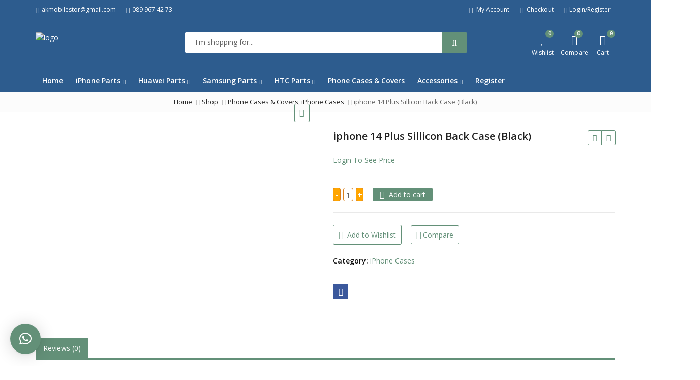

--- FILE ---
content_type: text/html; charset=UTF-8
request_url: https://akmobilestore.com/shop/iphone-14-plus-sillicon-back-case-black/
body_size: 39850
content:
<!DOCTYPE html><html lang="en-US" class="no-js"><head><meta name="ahrefs-site-verification" content="3fb6f8775662ec395f0798d7f2ff3ae7e6283f0f113d38696c8f746087b83fbe"><meta charset="UTF-8"><meta name="viewport" content="width=device-width, initial-scale=1.0, maximum-scale=1.0, user-scalable=no"><meta name="google-site-verification" content="04ROlCslX5O8Y2Qzp-c6tvDQ0DcmU7cSUbTEvMZwFlE" /><link rel="profile" href="//gmpg.org/xfn/11"><link rel="pingback" href="https://akmobilestore.com/xmlrpc.php"><link rel="icon" type="image/x-icon" href="https://akmobilestore.com/wp-content/uploads/2022/11/photo.jpg"> <script>document.documentElement.className = document.documentElement.className + ' yes-js js_active js'</script> <script>(function(html){html.className = html.className.replace(/\bno-js\b/,'js')})(document.documentElement);</script> <meta name='robots' content='index, follow, max-image-preview:large, max-snippet:-1, max-video-preview:-1' /><style>img:is([sizes="auto" i], [sizes^="auto," i]) { contain-intrinsic-size: 3000px 1500px }</style> <script>window._wca = window._wca || [];</script> <!-- This site is optimized with the Yoast SEO plugin v20.7 - https://yoast.com/wordpress/plugins/seo/ --><title>iphone 14 Plus Sillicon Back Case (Black) - AKMobilestore</title><link rel="canonical" href="https://akmobilestore.com/shop/iphone-14-plus-sillicon-back-case-black/" /><meta property="og:locale" content="en_US" /><meta property="og:type" content="article" /><meta property="og:title" content="iphone 14 Plus Sillicon Back Case (Black) - AKMobilestore" /><meta property="og:url" content="https://akmobilestore.com/shop/iphone-14-plus-sillicon-back-case-black/" /><meta property="og:site_name" content="AKMobilestore" /><meta property="og:image" content="https://akmobilestore.com/wp-content/uploads/2023/10/iphone-14-Plus-Sillicon-Back-Case-Black-1.jpg" /><meta property="og:image:width" content="1500" /><meta property="og:image:height" content="1479" /><meta property="og:image:type" content="image/jpeg" /><meta name="twitter:card" content="summary_large_image" /> <script type="application/ld+json" class="yoast-schema-graph">{"@context":"https://schema.org","@graph":[{"@type":"WebPage","@id":"https://akmobilestore.com/shop/iphone-14-plus-sillicon-back-case-black/","url":"https://akmobilestore.com/shop/iphone-14-plus-sillicon-back-case-black/","name":"iphone 14 Plus Sillicon Back Case (Black) - AKMobilestore","isPartOf":{"@id":"https://akmobilestore.com/#website"},"primaryImageOfPage":{"@id":"https://akmobilestore.com/shop/iphone-14-plus-sillicon-back-case-black/#primaryimage"},"image":{"@id":"https://akmobilestore.com/shop/iphone-14-plus-sillicon-back-case-black/#primaryimage"},"thumbnailUrl":"https://akmobilestore.com/wp-content/uploads/2023/10/iphone-14-Plus-Sillicon-Back-Case-Black-1.jpg","datePublished":"2023-10-16T08:21:00+00:00","dateModified":"2023-10-16T08:21:00+00:00","breadcrumb":{"@id":"https://akmobilestore.com/shop/iphone-14-plus-sillicon-back-case-black/#breadcrumb"},"inLanguage":"en-US","potentialAction":[{"@type":"ReadAction","target":["https://akmobilestore.com/shop/iphone-14-plus-sillicon-back-case-black/"]}]},{"@type":"ImageObject","inLanguage":"en-US","@id":"https://akmobilestore.com/shop/iphone-14-plus-sillicon-back-case-black/#primaryimage","url":"https://akmobilestore.com/wp-content/uploads/2023/10/iphone-14-Plus-Sillicon-Back-Case-Black-1.jpg","contentUrl":"https://akmobilestore.com/wp-content/uploads/2023/10/iphone-14-Plus-Sillicon-Back-Case-Black-1.jpg","width":1500,"height":1479},{"@type":"BreadcrumbList","@id":"https://akmobilestore.com/shop/iphone-14-plus-sillicon-back-case-black/#breadcrumb","itemListElement":[{"@type":"ListItem","position":1,"name":"Home","item":"https://akmobilestore.com/"},{"@type":"ListItem","position":2,"name":"Shop","item":"https://akmobilestore.com/shop/"},{"@type":"ListItem","position":3,"name":"iphone 14 Plus Sillicon Back Case (Black)"}]},{"@type":"WebSite","@id":"https://akmobilestore.com/#website","url":"https://akmobilestore.com/","name":"AKMobilestore","description":"Shop","potentialAction":[{"@type":"SearchAction","target":{"@type":"EntryPoint","urlTemplate":"https://akmobilestore.com/?s={search_term_string}"},"query-input":"required name=search_term_string"}],"inLanguage":"en-US"}]}</script> <!-- / Yoast SEO plugin. --><link rel='dns-prefetch' href='//stats.wp.com' /><link rel='dns-prefetch' href='//fonts.googleapis.com' /><link rel='dns-prefetch' href='//c0.wp.com' /><link rel="alternate" type="application/rss+xml" title="AKMobilestore &raquo; Feed" href="https://akmobilestore.com/feed/" /><link rel="alternate" type="application/rss+xml" title="AKMobilestore &raquo; Comments Feed" href="https://akmobilestore.com/comments/feed/" /><link rel="alternate" type="application/rss+xml" title="AKMobilestore &raquo; iphone 14 Plus Sillicon Back Case (Black) Comments Feed" href="https://akmobilestore.com/shop/iphone-14-plus-sillicon-back-case-black/feed/" /><style id='wp-emoji-styles-inline-css' type='text/css'>img.wp-smiley, img.emoji {
		display: inline !important;
		border: none !important;
		box-shadow: none !important;
		height: 1em !important;
		width: 1em !important;
		margin: 0 0.07em !important;
		vertical-align: -0.1em !important;
		background: none !important;
		padding: 0 !important;
	}</style><link rel='stylesheet' id='wp-block-library-css' href='https://c0.wp.com/c/6.7.1/wp-includes/css/dist/block-library/style.min.css' type='text/css' media='all' /><style id='wp-block-library-inline-css' type='text/css'>.has-text-align-justify{text-align:justify;}</style><style id='wp-block-library-theme-inline-css' type='text/css'>.wp-block-audio :where(figcaption){color:#555;font-size:13px;text-align:center}.is-dark-theme .wp-block-audio :where(figcaption){color:#ffffffa6}.wp-block-audio{margin:0 0 1em}.wp-block-code{border:1px solid #ccc;border-radius:4px;font-family:Menlo,Consolas,monaco,monospace;padding:.8em 1em}.wp-block-embed :where(figcaption){color:#555;font-size:13px;text-align:center}.is-dark-theme .wp-block-embed :where(figcaption){color:#ffffffa6}.wp-block-embed{margin:0 0 1em}.blocks-gallery-caption{color:#555;font-size:13px;text-align:center}.is-dark-theme .blocks-gallery-caption{color:#ffffffa6}:root :where(.wp-block-image figcaption){color:#555;font-size:13px;text-align:center}.is-dark-theme :root :where(.wp-block-image figcaption){color:#ffffffa6}.wp-block-image{margin:0 0 1em}.wp-block-pullquote{border-bottom:4px solid;border-top:4px solid;color:currentColor;margin-bottom:1.75em}.wp-block-pullquote cite,.wp-block-pullquote footer,.wp-block-pullquote__citation{color:currentColor;font-size:.8125em;font-style:normal;text-transform:uppercase}.wp-block-quote{border-left:.25em solid;margin:0 0 1.75em;padding-left:1em}.wp-block-quote cite,.wp-block-quote footer{color:currentColor;font-size:.8125em;font-style:normal;position:relative}.wp-block-quote:where(.has-text-align-right){border-left:none;border-right:.25em solid;padding-left:0;padding-right:1em}.wp-block-quote:where(.has-text-align-center){border:none;padding-left:0}.wp-block-quote.is-large,.wp-block-quote.is-style-large,.wp-block-quote:where(.is-style-plain){border:none}.wp-block-search .wp-block-search__label{font-weight:700}.wp-block-search__button{border:1px solid #ccc;padding:.375em .625em}:where(.wp-block-group.has-background){padding:1.25em 2.375em}.wp-block-separator.has-css-opacity{opacity:.4}.wp-block-separator{border:none;border-bottom:2px solid;margin-left:auto;margin-right:auto}.wp-block-separator.has-alpha-channel-opacity{opacity:1}.wp-block-separator:not(.is-style-wide):not(.is-style-dots){width:100px}.wp-block-separator.has-background:not(.is-style-dots){border-bottom:none;height:1px}.wp-block-separator.has-background:not(.is-style-wide):not(.is-style-dots){height:2px}.wp-block-table{margin:0 0 1em}.wp-block-table td,.wp-block-table th{word-break:normal}.wp-block-table :where(figcaption){color:#555;font-size:13px;text-align:center}.is-dark-theme .wp-block-table :where(figcaption){color:#ffffffa6}.wp-block-video :where(figcaption){color:#555;font-size:13px;text-align:center}.is-dark-theme .wp-block-video :where(figcaption){color:#ffffffa6}.wp-block-video{margin:0 0 1em}:root :where(.wp-block-template-part.has-background){margin-bottom:0;margin-top:0;padding:1.25em 2.375em}</style><link rel='stylesheet' id='jetpack-videopress-video-block-view-css' href='https://akmobilestore.com/wp-content/plugins/jetpack/jetpack_vendor/automattic/jetpack-videopress/build/block-editor/blocks/video/view.css?minify=false&#038;ver=317afd605f368082816f' type='text/css' media='all' /><link rel='stylesheet' id='mediaelement-css' href='https://c0.wp.com/c/6.7.1/wp-includes/js/mediaelement/mediaelementplayer-legacy.min.css' type='text/css' media='all' /><link rel='stylesheet' id='wp-mediaelement-css' href='https://c0.wp.com/c/6.7.1/wp-includes/js/mediaelement/wp-mediaelement.min.css' type='text/css' media='all' /><link rel='stylesheet' id='wc-blocks-vendors-style-css' href='https://c0.wp.com/p/woocommerce/7.7.0/packages/woocommerce-blocks/build/wc-blocks-vendors-style.css' type='text/css' media='all' /><link rel='stylesheet' id='wc-blocks-style-css' href='https://c0.wp.com/p/woocommerce/7.7.0/packages/woocommerce-blocks/build/wc-blocks-style.css' type='text/css' media='all' /><link rel='stylesheet' id='yith-wcan-shortcodes-css' href='https://akmobilestore.com/wp-content/plugins/yith-woocommerce-ajax-navigation/assets/css/shortcodes.css?ver=4.22.0' type='text/css' media='all' /><style id='yith-wcan-shortcodes-inline-css' type='text/css'>:root{
	--yith-wcan-filters_colors_titles: #434343;
	--yith-wcan-filters_colors_background: #FFFFFF;
	--yith-wcan-filters_colors_accent: #A7144C;
	--yith-wcan-filters_colors_accent_r: 167;
	--yith-wcan-filters_colors_accent_g: 20;
	--yith-wcan-filters_colors_accent_b: 76;
	--yith-wcan-color_swatches_border_radius: 100%;
	--yith-wcan-color_swatches_size: 30px;
	--yith-wcan-labels_style_background: #FFFFFF;
	--yith-wcan-labels_style_background_hover: #A7144C;
	--yith-wcan-labels_style_background_active: #A7144C;
	--yith-wcan-labels_style_text: #434343;
	--yith-wcan-labels_style_text_hover: #FFFFFF;
	--yith-wcan-labels_style_text_active: #FFFFFF;
	--yith-wcan-anchors_style_text: #434343;
	--yith-wcan-anchors_style_text_hover: #A7144C;
	--yith-wcan-anchors_style_text_active: #A7144C;
}</style><link rel='stylesheet' id='jquery-selectBox-css' href='https://akmobilestore.com/wp-content/plugins/yith-woocommerce-wishlist/assets/css/jquery.selectBox.css?ver=1.2.0' type='text/css' media='all' /><link rel='stylesheet' id='yith-wcwl-font-awesome-css' href='https://akmobilestore.com/wp-content/plugins/yith-woocommerce-wishlist/assets/css/font-awesome.css?ver=4.7.0' type='text/css' media='all' /><link rel='stylesheet' id='woocommerce_prettyPhoto_css-css' href='//akmobilestore.com/wp-content/plugins/woocommerce/assets/css/prettyPhoto.css?ver=3.1.6' type='text/css' media='all' /><link rel='stylesheet' id='yith-wcwl-main-css' href='https://akmobilestore.com/wp-content/plugins/yith-woocommerce-wishlist/assets/css/style.css?ver=3.20.0' type='text/css' media='all' /><style id='classic-theme-styles-inline-css' type='text/css'>/*! This file is auto-generated */
.wp-block-button__link{color:#fff;background-color:#32373c;border-radius:9999px;box-shadow:none;text-decoration:none;padding:calc(.667em + 2px) calc(1.333em + 2px);font-size:1.125em}.wp-block-file__button{background:#32373c;color:#fff;text-decoration:none}</style><style id='global-styles-inline-css' type='text/css'>:root{--wp--preset--aspect-ratio--square: 1;--wp--preset--aspect-ratio--4-3: 4/3;--wp--preset--aspect-ratio--3-4: 3/4;--wp--preset--aspect-ratio--3-2: 3/2;--wp--preset--aspect-ratio--2-3: 2/3;--wp--preset--aspect-ratio--16-9: 16/9;--wp--preset--aspect-ratio--9-16: 9/16;--wp--preset--color--black: #000000;--wp--preset--color--cyan-bluish-gray: #abb8c3;--wp--preset--color--white: #ffffff;--wp--preset--color--pale-pink: #f78da7;--wp--preset--color--vivid-red: #cf2e2e;--wp--preset--color--luminous-vivid-orange: #ff6900;--wp--preset--color--luminous-vivid-amber: #fcb900;--wp--preset--color--light-green-cyan: #7bdcb5;--wp--preset--color--vivid-green-cyan: #00d084;--wp--preset--color--pale-cyan-blue: #8ed1fc;--wp--preset--color--vivid-cyan-blue: #0693e3;--wp--preset--color--vivid-purple: #9b51e0;--wp--preset--gradient--vivid-cyan-blue-to-vivid-purple: linear-gradient(135deg,rgba(6,147,227,1) 0%,rgb(155,81,224) 100%);--wp--preset--gradient--light-green-cyan-to-vivid-green-cyan: linear-gradient(135deg,rgb(122,220,180) 0%,rgb(0,208,130) 100%);--wp--preset--gradient--luminous-vivid-amber-to-luminous-vivid-orange: linear-gradient(135deg,rgba(252,185,0,1) 0%,rgba(255,105,0,1) 100%);--wp--preset--gradient--luminous-vivid-orange-to-vivid-red: linear-gradient(135deg,rgba(255,105,0,1) 0%,rgb(207,46,46) 100%);--wp--preset--gradient--very-light-gray-to-cyan-bluish-gray: linear-gradient(135deg,rgb(238,238,238) 0%,rgb(169,184,195) 100%);--wp--preset--gradient--cool-to-warm-spectrum: linear-gradient(135deg,rgb(74,234,220) 0%,rgb(151,120,209) 20%,rgb(207,42,186) 40%,rgb(238,44,130) 60%,rgb(251,105,98) 80%,rgb(254,248,76) 100%);--wp--preset--gradient--blush-light-purple: linear-gradient(135deg,rgb(255,206,236) 0%,rgb(152,150,240) 100%);--wp--preset--gradient--blush-bordeaux: linear-gradient(135deg,rgb(254,205,165) 0%,rgb(254,45,45) 50%,rgb(107,0,62) 100%);--wp--preset--gradient--luminous-dusk: linear-gradient(135deg,rgb(255,203,112) 0%,rgb(199,81,192) 50%,rgb(65,88,208) 100%);--wp--preset--gradient--pale-ocean: linear-gradient(135deg,rgb(255,245,203) 0%,rgb(182,227,212) 50%,rgb(51,167,181) 100%);--wp--preset--gradient--electric-grass: linear-gradient(135deg,rgb(202,248,128) 0%,rgb(113,206,126) 100%);--wp--preset--gradient--midnight: linear-gradient(135deg,rgb(2,3,129) 0%,rgb(40,116,252) 100%);--wp--preset--font-size--small: 13px;--wp--preset--font-size--medium: 20px;--wp--preset--font-size--large: 36px;--wp--preset--font-size--x-large: 42px;--wp--preset--spacing--20: 0.44rem;--wp--preset--spacing--30: 0.67rem;--wp--preset--spacing--40: 1rem;--wp--preset--spacing--50: 1.5rem;--wp--preset--spacing--60: 2.25rem;--wp--preset--spacing--70: 3.38rem;--wp--preset--spacing--80: 5.06rem;--wp--preset--shadow--natural: 6px 6px 9px rgba(0, 0, 0, 0.2);--wp--preset--shadow--deep: 12px 12px 50px rgba(0, 0, 0, 0.4);--wp--preset--shadow--sharp: 6px 6px 0px rgba(0, 0, 0, 0.2);--wp--preset--shadow--outlined: 6px 6px 0px -3px rgba(255, 255, 255, 1), 6px 6px rgba(0, 0, 0, 1);--wp--preset--shadow--crisp: 6px 6px 0px rgba(0, 0, 0, 1);}:where(.is-layout-flex){gap: 0.5em;}:where(.is-layout-grid){gap: 0.5em;}body .is-layout-flex{display: flex;}.is-layout-flex{flex-wrap: wrap;align-items: center;}.is-layout-flex > :is(*, div){margin: 0;}body .is-layout-grid{display: grid;}.is-layout-grid > :is(*, div){margin: 0;}:where(.wp-block-columns.is-layout-flex){gap: 2em;}:where(.wp-block-columns.is-layout-grid){gap: 2em;}:where(.wp-block-post-template.is-layout-flex){gap: 1.25em;}:where(.wp-block-post-template.is-layout-grid){gap: 1.25em;}.has-black-color{color: var(--wp--preset--color--black) !important;}.has-cyan-bluish-gray-color{color: var(--wp--preset--color--cyan-bluish-gray) !important;}.has-white-color{color: var(--wp--preset--color--white) !important;}.has-pale-pink-color{color: var(--wp--preset--color--pale-pink) !important;}.has-vivid-red-color{color: var(--wp--preset--color--vivid-red) !important;}.has-luminous-vivid-orange-color{color: var(--wp--preset--color--luminous-vivid-orange) !important;}.has-luminous-vivid-amber-color{color: var(--wp--preset--color--luminous-vivid-amber) !important;}.has-light-green-cyan-color{color: var(--wp--preset--color--light-green-cyan) !important;}.has-vivid-green-cyan-color{color: var(--wp--preset--color--vivid-green-cyan) !important;}.has-pale-cyan-blue-color{color: var(--wp--preset--color--pale-cyan-blue) !important;}.has-vivid-cyan-blue-color{color: var(--wp--preset--color--vivid-cyan-blue) !important;}.has-vivid-purple-color{color: var(--wp--preset--color--vivid-purple) !important;}.has-black-background-color{background-color: var(--wp--preset--color--black) !important;}.has-cyan-bluish-gray-background-color{background-color: var(--wp--preset--color--cyan-bluish-gray) !important;}.has-white-background-color{background-color: var(--wp--preset--color--white) !important;}.has-pale-pink-background-color{background-color: var(--wp--preset--color--pale-pink) !important;}.has-vivid-red-background-color{background-color: var(--wp--preset--color--vivid-red) !important;}.has-luminous-vivid-orange-background-color{background-color: var(--wp--preset--color--luminous-vivid-orange) !important;}.has-luminous-vivid-amber-background-color{background-color: var(--wp--preset--color--luminous-vivid-amber) !important;}.has-light-green-cyan-background-color{background-color: var(--wp--preset--color--light-green-cyan) !important;}.has-vivid-green-cyan-background-color{background-color: var(--wp--preset--color--vivid-green-cyan) !important;}.has-pale-cyan-blue-background-color{background-color: var(--wp--preset--color--pale-cyan-blue) !important;}.has-vivid-cyan-blue-background-color{background-color: var(--wp--preset--color--vivid-cyan-blue) !important;}.has-vivid-purple-background-color{background-color: var(--wp--preset--color--vivid-purple) !important;}.has-black-border-color{border-color: var(--wp--preset--color--black) !important;}.has-cyan-bluish-gray-border-color{border-color: var(--wp--preset--color--cyan-bluish-gray) !important;}.has-white-border-color{border-color: var(--wp--preset--color--white) !important;}.has-pale-pink-border-color{border-color: var(--wp--preset--color--pale-pink) !important;}.has-vivid-red-border-color{border-color: var(--wp--preset--color--vivid-red) !important;}.has-luminous-vivid-orange-border-color{border-color: var(--wp--preset--color--luminous-vivid-orange) !important;}.has-luminous-vivid-amber-border-color{border-color: var(--wp--preset--color--luminous-vivid-amber) !important;}.has-light-green-cyan-border-color{border-color: var(--wp--preset--color--light-green-cyan) !important;}.has-vivid-green-cyan-border-color{border-color: var(--wp--preset--color--vivid-green-cyan) !important;}.has-pale-cyan-blue-border-color{border-color: var(--wp--preset--color--pale-cyan-blue) !important;}.has-vivid-cyan-blue-border-color{border-color: var(--wp--preset--color--vivid-cyan-blue) !important;}.has-vivid-purple-border-color{border-color: var(--wp--preset--color--vivid-purple) !important;}.has-vivid-cyan-blue-to-vivid-purple-gradient-background{background: var(--wp--preset--gradient--vivid-cyan-blue-to-vivid-purple) !important;}.has-light-green-cyan-to-vivid-green-cyan-gradient-background{background: var(--wp--preset--gradient--light-green-cyan-to-vivid-green-cyan) !important;}.has-luminous-vivid-amber-to-luminous-vivid-orange-gradient-background{background: var(--wp--preset--gradient--luminous-vivid-amber-to-luminous-vivid-orange) !important;}.has-luminous-vivid-orange-to-vivid-red-gradient-background{background: var(--wp--preset--gradient--luminous-vivid-orange-to-vivid-red) !important;}.has-very-light-gray-to-cyan-bluish-gray-gradient-background{background: var(--wp--preset--gradient--very-light-gray-to-cyan-bluish-gray) !important;}.has-cool-to-warm-spectrum-gradient-background{background: var(--wp--preset--gradient--cool-to-warm-spectrum) !important;}.has-blush-light-purple-gradient-background{background: var(--wp--preset--gradient--blush-light-purple) !important;}.has-blush-bordeaux-gradient-background{background: var(--wp--preset--gradient--blush-bordeaux) !important;}.has-luminous-dusk-gradient-background{background: var(--wp--preset--gradient--luminous-dusk) !important;}.has-pale-ocean-gradient-background{background: var(--wp--preset--gradient--pale-ocean) !important;}.has-electric-grass-gradient-background{background: var(--wp--preset--gradient--electric-grass) !important;}.has-midnight-gradient-background{background: var(--wp--preset--gradient--midnight) !important;}.has-small-font-size{font-size: var(--wp--preset--font-size--small) !important;}.has-medium-font-size{font-size: var(--wp--preset--font-size--medium) !important;}.has-large-font-size{font-size: var(--wp--preset--font-size--large) !important;}.has-x-large-font-size{font-size: var(--wp--preset--font-size--x-large) !important;}
:where(.wp-block-post-template.is-layout-flex){gap: 1.25em;}:where(.wp-block-post-template.is-layout-grid){gap: 1.25em;}
:where(.wp-block-columns.is-layout-flex){gap: 2em;}:where(.wp-block-columns.is-layout-grid){gap: 2em;}
:root :where(.wp-block-pullquote){font-size: 1.5em;line-height: 1.6;}</style><link rel='stylesheet' id='contact-form-7-css' href='https://akmobilestore.com/wp-content/plugins/contact-form-7/includes/css/styles.css?ver=5.7.6' type='text/css' media='all' /><link rel='stylesheet' id='cookie-notice-front-css' href='https://akmobilestore.com/wp-content/plugins/pl-emallshop-extensions/assets/css/cookie-notice.css?ver=6.7.1' type='text/css' media='all' /><link rel='stylesheet' id='photoswipe-css' href='https://c0.wp.com/p/woocommerce/7.7.0/assets/css/photoswipe/photoswipe.min.css' type='text/css' media='all' /><link rel='stylesheet' id='photoswipe-default-skin-css' href='https://c0.wp.com/p/woocommerce/7.7.0/assets/css/photoswipe/default-skin/default-skin.min.css' type='text/css' media='all' /><style id='woocommerce-inline-inline-css' type='text/css'>.woocommerce form .form-row .required { visibility: visible; }</style><link rel='stylesheet' id='jquery-colorbox-css' href='https://akmobilestore.com/wp-content/plugins/yith-woocommerce-compare/assets/css/colorbox.css?ver=1.4.21' type='text/css' media='all' /><link rel='stylesheet' id='wppb_pbpl_css-css' href='https://akmobilestore.com/wp-content/plugins/profile-builder/assets/css/placeholder-labels.css?ver=6.7.1' type='text/css' media='all' /> <!--[if lt IE 9]><link rel='stylesheet' id='vc_lte_ie9-css' href='https://akmobilestore.com/wp-content/plugins/js_composer/assets/css/vc_lte_ie9.min.css?ver=6.0.3' type='text/css' media='screen' /> <![endif]--><link rel='stylesheet' id='qlwapp-css' href='https://akmobilestore.com/wp-content/plugins/wp-whatsapp-chat/build/frontend/css/style.css?ver=7.0.6' type='text/css' media='all' /><link rel='stylesheet' id='bsf-Defaults-css' href='https://akmobilestore.com/wp-content/uploads/smile_fonts/Defaults/Defaults.css?ver=3.19.4' type='text/css' media='all' /><link rel='stylesheet' id='redux-google-fonts-emallshop_options-css' href='https://fonts.googleapis.com/css?family=Open+Sans%3A300%2C400%2C600%2C700%2C800%2C300italic%2C400italic%2C600italic%2C700italic%2C800italic&#038;ver=1684154880' type='text/css' media='all' /><link rel='stylesheet' id='emallshop-style-css' href='https://akmobilestore.com/wp-content/themes/emallshop/style.css?ver=6.7.1' type='text/css' media='all' /><link rel='stylesheet' id='bootstrap-css' href='https://akmobilestore.com/wp-content/themes/emallshop/assets/css/bootstrap.min.css?ver=3.3.7' type='text/css' media='all' /><link rel='stylesheet' id='font-awesome-css' href='https://akmobilestore.com/wp-content/themes/emallshop/assets/css/font-awesome.min.css?ver=4.6.3' type='text/css' media='all' /><link rel='stylesheet' id='emallshop-woocommerce-css' href='https://akmobilestore.com/wp-content/themes/emallshop/assets/css/woocommerce.css?ver=6.7.1' type='text/css' media='all' /><link rel='stylesheet' id='emallshop-woocommerce-layout-css' href='https://akmobilestore.com/wp-content/themes/emallshop/assets/css/woocommerce-layout.css?ver=6.7.1' type='text/css' media='all' /><link rel='stylesheet' id='owl-carousel-css' href='https://akmobilestore.com/wp-content/themes/emallshop/assets/css/owl.carousel.min.css?ver=6.7.1' type='text/css' media='all' /><link rel='stylesheet' id='owl-theme-default-css' href='https://akmobilestore.com/wp-content/themes/emallshop/assets/css/owl.theme.default.min.css?ver=6.7.1' type='text/css' media='all' /><link rel='stylesheet' id='slick-css' href='https://akmobilestore.com/wp-content/themes/emallshop/assets/css/slick.css?ver=6.7.1' type='text/css' media='all' /><link rel='stylesheet' id='magnific-popup-css' href='https://akmobilestore.com/wp-content/themes/emallshop/assets/css/magnific-popup.css?ver=6.7.1' type='text/css' media='all' /><link rel='stylesheet' id='animate-css' href='https://akmobilestore.com/wp-content/themes/emallshop/assets/css/animate.min.css?ver=6.7.1' type='text/css' media='all' /><link rel='stylesheet' id='emallshop-base-css' href='https://akmobilestore.com/wp-content/themes/emallshop/assets/css/style.css?ver=6.7.1' type='text/css' media='all' /><style id='emallshop-base-inline-css' type='text/css'>td.wc_payment_gateways_wrapper {
    display: none !important;
}	/*
	* Theme Font
	*/
	body,
	button,
	input,
	select,
	textarea {
		font-family: Open Sans !important;
		font-size: 14px;
		font-weight: 400;
	}
	::-webkit-input-placeholder {
		font-family: Open Sans
	}
	:-moz-placeholder {
		font-family: Open Sans
	}
	::-moz-placeholder {
		font-family: Open Sans
	}
	:-ms-input-placeholder {
		font-family: Open Sans
	}
	
	/* 
	* page width
	*/
	.wrapper.boxed-layout, .wrapper .container{
		width:1170px;
	}
	
	/* 
	* Body color Scheme 
	*/
	body{
		color:#0f0f0f;
	}
	h1, h2, h3, h4, h5, h6{
		color:#212121;
	}
	a, .woocommerce ul.cart_list li a, .emallshop-vertical-menu.main-navigation > li > a{
		color:#212121;
	}
	a:hover, a:focus, #header .header-cart-content .cart-item-detail a:hover, .category-entry:hover .category-content a, .entry-media .post-link:hover a, .woocommerce ul.cart_list li a:hover, .entry-footer a:hover, .entry-title a:hover, .emallshop-vertical-menu.main-navigation > li > a:hover, .header-navigation .emallshop-vertical-menu.main-navigation > li.menu-item-has-children:hover > a, .header-navigation .emallshop-vertical-menu.main-navigation li.current-menu-ancestor > a, .header-navigation .emallshop-vertical-menu.main-navigation li.current-page-ancestor > a, .header-navigation .emallshop-vertical-menu.main-navigation > li.current_page_item > a {
		color:#000000;
	}
	.header-cart-content .cart_list.product_list_widget .cart-box-title, .header-cart-content .cart_list.product_list_widget .empty, .header-cart-content .total, .header-cart-content .mini-cart-items, .wishlist_table.images_grid li .item-details table.item-details-table td.label, .wishlist_table.mobile li .item-details table.item-details-table td.label, .wishlist_table.mobile li table.additional-info td.label, .wishlist_table.modern_grid li .item-details table.item-details-table td.label, .woocommerce .single-product-entry ul.zoo-cw-variations li .label label{
		color:#0f0f0f;
	}
	.product_list_widget .cart-item-detail .quantity, .woocommerce.widget_shopping_cart .total .amount, .header-cart-content .mini-cart-items p.total .amount, .woocommerce ul.products .product-entry .product-content .price, .widget .product-price, .widget .product-categories li.current-cat-parent > a, .widget .product-categories li.current-cat-parent > span, .widget .product-categories li.current-cat > a, .widget .product-categories li.current-cat > span, .woocommerce .single-product-entry .product-price .price, .woocommerce .single-product-entry .single_variation .price, .single-product-entry .entry-summary .product-title-price .amount, .single-product-entry .entry-summary .product-title-price del, .single-product-entry .entry-summary .product-title-price ins, .entry-content .more-link, .portfolio-content .more-link, .services ul.services .service-item i, .entry-footer a, .entry-title a, .woocommerce .woocommerce-pagination ul.page-numbers span,.woocommerce .woocommerce-pagination ul.page-numbers a, .wcv_pagination .page-numbers span, .wcv_pagination .page-numbers a, .woocommerce ul.products .product-buttons .quickview:before, .woocommerce  ul.products .product-image .quickview-button a, .category-content, .category_and_sub_category_box .show-all-cate a, .categories-slider-content.sub_category_box .show-all-cate a, .entry-day, .woocommerce .single-product-entry .entry-summary .product_meta .sku_wrapper span, .woocommerce .single-product-entry .entry-summary .product_meta .brand_in a, .woocommerce .single-product-entry .entry-summary .product_meta .posted_in a, .woocommerce .single-product-entry .entry-summary .product_meta .tagged_as a, article.post .entry-header h2, .comment-list .comment-reply-link, .portfolio-list .portfolioFilter a, .portfolio-skill a, .entry-information ul p i, .portfolio-list .effect4 .portfolio-content, .portfolio-list .effect4 .portfolio-content a, .header-middle .customer-support, .posts-navigation .pagination > li > a, .posts-navigation .pagination > li > span, .live-search-results .search-product-price, .dokan-pagination-container .dokan-pagination li a, .widget .woocommerce-Price-amount, .woocommerce div.product p.price, .woocommerce div.product span.price, table.group_table .label, table.group_table .price{
		color:#639078;
	}
	.product-toolbar .gridlist-toggle > a, .woocommerce ul.products .product-buttons .compare:before, .woocommerce ul.products .product-buttons .add_to_wishlist:before, .woocommerce ul.products .yith-wcwl-wishlistaddedbrowse a:before, .woocommerce ul.products .yith-wcwl-wishlistexistsbrowse a:before, .woocommerce ul.products .product-content .product-buttons .quickview:before, .owl-theme .owl-nav .owl-prev, .owl-theme .owl-nav .owl-next, .single-product-entry .slick-arrow:before, .woocommerce-product-gallery__trigger:before, .single-product-entry  .entry-summary .product-navbar, .woocommerce .single-product-entry .entry-summary .compare, .woocommerce .single-product-entry .entry-summary .yith-wcwl-add-to-wishlist a, .single-product-entry .entry-summary .product_meta .brand_in a:hover, .single-product-entry .entry-summary .product_meta .posted_in a:hover, .single-product-entry .entry-summary .product_meta .tagged_as a:hover, .post-navigation a, .header-post-navigation .nav-links li a, .woocommerce .widget_layered_nav ul.yith-wcan-label li a, .woocommerce-page .widget_layered_nav ul.yith-wcan-label li a, .woocommerce .widget_layered_nav ul.yith-wcan-label li span, .woocommerce-page .widget_layered_nav ul.yith-wcan-label li span, .footer .widget  ul.services .service-icon, .woocommerce ul.products .product-entry .product-content a:hover h3, article .hover-overlay-btn a i{
		color:#639078;
	}
	button, .button, input[type="button"], input[type="reset"], input[type="submit"], .woocommerce #respond input#submit.alt, .woocommerce a.button.alt, .woocommerce button.button.alt, .woocommerce input.button.alt, .widget .tagcloud a:hover, .woocommerce div.product .woocommerce-tabs ul.tabs li.active, .woocommerce  ul.products .product-content .product-buttons .product-cart a.added_to_cart, .pagination .page-numbers.current, .lmp_load_more_button .lmp_button, .cwallowcookies.button, .entry-content .more-link:hover, .entry-summary .more-link:hover, .portfolio-content .more-link:hover, .entry-media blockquote, .entry-media .post-link, .woocommerce .woocommerce-pagination ul.page-numbers span.current, .woocommerce .woocommerce-pagination ul.page-numbers a:hover, .wcv_pagination .page-numbers span.current, .wcv_pagination .page-numbers a:hover, .widget_price_filter .ui-slider .ui-slider-handle, .product-section .section-tab .nav-tabs li a:hover, .product-section .section-tab .nav-tabs li.active a, .testimonials .quote-content p, .testimonials-list .quote-content p, .entry-date .entry-month, .back-to-top, .portfolio-list .portfolioFilter a.current, .portfolio-list .portfolioFilter a:hover, .portfolio-list .effect1 .hentry:hover .portfolio-content, .portfolio-list .effect2 .hentry:hover .portfolio-content, .portfolio-list .effect3 .hentry:hover .portfolio-content, .woocommerce-MyAccount-navigation > ul li a, .header-cart-content .cart-style-1 .cart-icon, .header-cart-content .heading-cart.cart-style-3 > i, .posts-navigation .pagination > li:hover > a, .topbar-notification .news-title, .owl-nav .owl-prev:hover, .owl-nav .owl-next:hover, .product-items li.product .product-image .owl-theme .owl-controls .owl-dot.active span, .product-items li.product .product-image .owl-theme .owl-controls.clickable .owl-dot:hover span, .woocommerce  ul.products.product-style3.grid-view li.product:hover .product-buttons .product-cart a, .woocommerce  ul.products.product-style3.product-carousel li.product:hover .product-buttons .product-cart a, .dokan-dashboard .dokan-dash-sidebar ul.dokan-dashboard-menu, input.dokan-btn-theme[type="submit"], a.dokan-btn-theme, .dokan-btn-theme, .dokan-single-store .profile-frame, .pagination-wrap ul.pagination > li > a:hover, .pagination-wrap ul.pagination > li > span.current, .dokan-pagination-container .dokan-pagination li:hover a, .dokan-pagination-container .dokan-pagination li.active a, input.dokan-btn-default[type="submit"], a.dokan-btn-default, .dokan-btn-default, .search-box-wrapper .search-box, .mobile-nav-tabs li.active{
		background-color:#639078;
	}
	.woocommerce .selectBox-options li.selectBox-selected a{
		background-color:#639078 !important;
	}
	.category-menu .category-menu-title, button:hover, .button:hover, input[type="button"]:hover, input[type="reset"]:hover, input[type="submit"]:hover,  input[type="submit"]:focus, .woocommerce #respond input#submit.alt:hover, .woocommerce a.button.alt:hover, .woocommerce button.button.alt:hover, .woocommerce input.button.alt:hover, .live-search-results .autocomplete-suggestion:hover, .live-search-results .autocomplete-suggestion.autocomplete-selected, .lmp_load_more_button .lmp_button:hover, .cwallowcookies.button:hover, .cwcookiesmoreinfo.button:hover, .product-toolbar .gridlist-toggle .grid-view.active, .product-toolbar .gridlist-toggle .grid-view:hover, .product-toolbar .gridlist-toggle .list-view.active, .product-toolbar .gridlist-toggle .list-view:hover, .woocommerce ul.products .product-buttons .compare:hover, .woocommerce ul.products .product-buttons .compare.added, .woocommerce ul.products .product-buttons .add_to_wishlist:hover, .woocommerce ul.products .yith-wcwl-wishlistaddedbrowse a, .woocommerce ul.products .yith-wcwl-wishlistexistsbrowse a, .woocommerce ul.products .product-content .product-buttons .quickview:hover, .owl-theme .owl-dots .owl-dot.active span, .owl-theme .owl-dots .owl-dot:hover span, .owl-theme .owl-nav .owl-prev:hover, .owl-theme .owl-nav .owl-next:hover, .woocommerce .widget_price_filter .ui-slider .ui-slider-range, .countdown .countdown-section, .single-product-entry .slick-slider .slick-prev:hover, .single-product-entry .slick-slider .slick-next:hover, .woocommerce-product-gallery__trigger:hover:before, .woocommerce .single-product-entry .entry-summary .yith-wcwl-add-to-wishlist:hover, .woocommerce .single-product-entry .entry-summary .yith-wcwl-add-to-wishlist:hover a, .woocommerce .single-product-entry .entry-summary .compare:hover, .single-product-entry .entry-summary .product-prev:hover .product-navbar, .single-product-entry .entry-summary .product-next:hover .product-navbar, .back-to-top:hover, .post-navigation .nav-previous:hover, .post-navigation .nav-next:hover, .header-post-navigation .nav-links li:hover, .portfolio-content .project-url a, .woocommerce-MyAccount-navigation > ul li a:hover, .topbar-cart .mini-cart-count, .header-cart-content .cart-style-2 .mini-cart-count, .header-wishlist .wishlist-count, .header-compare .compare-count, .topbar-cart .mini-cart-count, .header-navigation  .header-cart-content .cart-style-1 .cart-icon, .header-navigation .header-cart-content .heading-cart.cart-style-3 > i, .woocommerce .widget_layered_nav ul.yith-wcan-label li a:hover, .woocommerce-page .widget_layered_nav ul.yith-wcan-label li a:hover, .woocommerce .widget_layered_nav ul.yith-wcan-label li.chosen a, .woocommerce-page .widget_layered_nav ul.yith-wcan-label li.chosen a, .product-items li.product .product-image .owl-nav .owl-prev, .product-items li.product .product-image .owl-nav .owl-next, article .hover-overlay-btn a i:hover, .hover-overlay-buttons .icon-animation:hover, .dokan-dashboard .dokan-dash-sidebar ul.dokan-dashboard-menu li:hover, .dokan-dashboard .dokan-dash-sidebar ul.dokan-dashboard-menu li.active, .dokan-dashboard .dokan-dash-sidebar ul.dokan-dashboard-menu li.dokan-common-links a:hover, input.dokan-btn-theme[type="submit"]:hover, a.dokan-btn-theme:hover, .dokan-btn-theme:hover, input.dokan-btn-theme[type="submit"]:focus, a.dokan-btn-theme:focus, .dokan-btn-theme:focus, input.dokan-btn-theme[type="submit"]:active, a.dokan-btn-theme:active, .dokan-btn-theme:active, input.dokan-btn-theme.active[type="submit"], a.dokan-btn-theme.active, .dokan-btn-theme.active, .open .dropdown-toggleinput.dokan-btn-theme[type="submit"], .open .dropdown-togglea.dokan-btn-theme, .open .dropdown-toggle.dokan-btn-theme, .dokan-single-store .profile-frame .profile-info-box .profile-info-summery-wrapper .profile-info-summery, input.dokan-btn-default[type="submit"]:hover, a.dokan-btn-default:hover, .dokan-btn-default:hover{
		background-color:#639078;
	}
	.woocommerce .selectBox-options li.selectBox-hover a{
		background-color:#639078 !important;
	}
	.product-section .section-header .section-title h3:before, .widget-section .widget-title h3:before, .testimonials-section .section-header .section-title h3:before, .widget .tagcloud a:hover, .woocommerce div.product .woocommerce-tabs ul.tabs li.active, .woocommerce div.product div.products h2 span:before, .cart-collaterals .cross-sells h2 span:before, .social-share h3 span:before, .navigation h3 span:before, .related-posts h3 span:before,.related-portfolios h3 span:before , #yith-wcwl-popup-message, .pagination .page-numbers.current, .entry-content .more-link:hover, .entry-summary .more-link:hover, .woocommerce .woocommerce-pagination ul.page-numbers span.current, .woocommerce .woocommerce-pagination ul.page-numbers a:hover, .wcv_pagination .page-numbers span.current, .wcv_pagination .page-numbers a:hover, .product-section .section-tab .nav-tabs li a:hover, .product-section .section-tab .nav-tabs li.active a, .portfolio-list .portfolioFilter a.current, .portfolio-list .portfolioFilter a:hover, .portfolio-list .default_effect .portfolio-content, .related-portfolios .default_effect .portfolio-content, .posts-navigation .pagination > li:hover > a, .newsletter-section .section-header .section-title h3:before, .owl-nav .owl-prev:hover, .owl-nav .owl-next:hover, input.dokan-btn-theme[type="submit"], a.dokan-btn-theme, .dokan-btn-theme, input.dokan-btn-default[type="submit"], a.dokan-btn-default, .dokan-btn-default,  .zoo-cw-active.zoo-cw-attribute-option .zoo-cw-attr-item{
		border-color:#639078;
	}
	.single-product-entry  .entry-summary .product-next .product-next-popup:before, .single-product-entry  .entry-summary .product-prev:hover .product-prev-popup:before, .woocommerce div.product .woocommerce-tabs ul.tabs:before, .product-section.products_carousel .section-tab, .post-navigation .nav-next .post-nav-thumb, .header-post-navigation .nav-next .post-nav-thumb, .post-navigation .nav-previous .post-nav-thumb, .header-post-navigation .nav-previous .post-nav-thumb{
		border-bottom-color:#639078 !important;
	}
	.widget li a::before, .topbar-notification .news-title::before{
		border-left-color:#639078;
	}
	.widget-area .widget, .dokan-widget-area .widget, .single-product-entry  .entry-summary .product-next .product-next-popup, .single-product-entry  .entry-summary .product-prev .product-prev-popup, .post-navigation .nav-next .post-nav-thumb:before, .header-post-navigation .nav-next .post-nav-thumb:before, .post-navigation .nav-previous .post-nav-thumb:before, .header-post-navigation .nav-previous .post-nav-thumb:before, .emallshop-main-menu .sub-menu, .emallshop-main-menu .emallshop-megamenu-wrapper, .footer {
		border-top-color:#639078;
	}
	.product-toolbar .gridlist-toggle .grid-view.active, .product-toolbar .gridlist-toggle .grid-view:hover, .product-toolbar .gridlist-toggle .list-view.active, .product-toolbar .gridlist-toggle .list-view:hover, .woocommerce ul.products .product-content .product-extra-info, .owl-theme .owl-nav .owl-prev:hover, .owl-theme .owl-nav .owl-next:hover, .blogs_carousel .blog-entry .hentry:hover, .woocommerce .single-product-entry .entry-summary .yith-wcwl-add-to-wishlist:hover, .woocommerce .single-product-entry .entry-summary .yith-wcwl-add-to-wishlist:hover a, .woocommerce .single-product-entry .entry-summary .compare:hover, .single-product-entry .entry-summary .product-prev:hover .product-navbar, .single-product-entry .entry-summary .product-next:hover .product-navbar, .woocommerce .widget_layered_nav ul.yith-wcan-label li a, .woocommerce-page .widget_layered_nav ul.yith-wcan-label li a, .woocommerce .widget_layered_nav ul.yith-wcan-label li span, .woocommerce-page .widget_layered_nav ul.yith-wcan-label li span, .woocommerce .widget_layered_nav ul.yith-wcan-label li a:hover, .woocommerce-page .widget_layered_nav ul.yith-wcan-label li a:hover, .woocommerce .widget_layered_nav ul.yith-wcan-label li.chosen a, .woocommerce-page .widget_layered_nav ul.yith-wcan-label li.chosen a,  input.dokan-btn-theme[type="submit"]:hover, a.dokan-btn-theme:hover, .dokan-btn-theme:hover, input.dokan-btn-theme[type="submit"]:focus, a.dokan-btn-theme:focus, .dokan-btn-theme:focus, input.dokan-btn-theme[type="submit"]:active, a.dokan-btn-theme:active, .dokan-btn-theme:active, input.dokan-btn-theme.active[type="submit"], a.dokan-btn-theme.active, .dokan-btn-theme.active, .open .dropdown-toggleinput.dokan-btn-theme[type="submit"], .open .dropdown-togglea.dokan-btn-theme, .open .dropdown-toggle.dokan-btn-theme, input.dokan-btn-default[type="submit"]:hover, a.dokan-btn-default:hover, .dokan-btn-default:hover, .zoo-cw-attribute-option.cw-active .zoo-cw-attr-item, .zoo-cw-attribute-option:not(.disabled):hover .zoo-cw-attr-item{
		border-color:#639078;
	}
	ul.main-navigation .sub-menu, ul.main-navigation .emallshop-megamenu-wrapper, .header-cart-content .mini-cart-items{
		border-top-color:#639078;
	}
	.product-items .list-view li.product:hover, .header-cart-content .mini-cart-items:before, .search-box-wrapper .search-box:before{
		border-bottom-color:#639078;
	}
	.woocommerce a.selectBox, .woocommerce .selectBox-dropdown, .selectBox-dropdown-menu li a .woocommerce a.selectBox, .woocommerce a.selectBox:hover, .posts-navigation .pagination > li > a, .posts-navigation .pagination > li > span, ul.zoo-cw-variations .zoo-cw-attr-item{
		border-color:#e9e9e9;
	}
	.woocommerce a.selectBox, .woocommerce a.selectBox:hover{
		border-bottom-color:#e9e9e9 !important;
	}
	.product-items .list-view li.product{
		border-bottom-color:#e9e9e9;
		border-bottom-style:solid;
	}
	.product-toolbar .gridlist-toggle > a, table, th, td,.emallshop-main-menu .emallshop-vertical-menu, .widget, .secondary .widget > select, .widget .tagcloud a, .widget.yith-woocompare-widget .clear-all, .dokan-form-control, .comment-area-wrap, .comment-avatar img, .woocommerce .single-product-entry .entry-summary .quantity .qty, .woocommerce-tabs .panel, .product-section .section-inner, .woocommerce .col2-set .col-1, .woocommerce-page .col2-set .col-1, .woocommerce .col2-set .col-2,.woocommerce-page .col2-set .col-2, .woocommerce .woocommerce-pagination ul.page-numbers span, .woocommerce .woocommerce-pagination ul.page-numbers a, .wcv_pagination .page-numbers span, .wcv_pagination .page-numbers a, .related-posts .hentry, .services ul.services .service-item, .testimonials-section .quote-meta  .client-image, .blogs_carousel .blog-entry .hentry, input, textarea, .woocommerce div.product .woocommerce-tabs ul.tabs li, .blog-posts .hentry, .portfolio-list .portfolioFilter a, .portfolio-list .hentry, .related-portfolios .hentry, .woocommerce form.checkout_coupon, .woocommerce form.login, .woocommerce form.register, .search-area, select, .emallshop-vertical-menu.main-navigation, .navigation.comment-navigation .nav-links, .search-control-group .tt-menu, .header-services .icon-service, .product-section .section-tab .nav-tabs li a, .single-product-entry .images #product-image, .single-product-entry .flex-viewport, .dokan-pagination-container .dokan-pagination li a, .pagination-wrap ul.pagination > li > a, ul.dokan-seller-wrap li.dokan-list-single-seller .dokan-store-thumbnail, .selectBox-dropdown, .woocommerce #reviews #comments ol.commentlist li .comment-text, .woocommerce #reviews #comments ol.commentlist li img.avatar, .product-thumbnails .slick-slide, .page-content .wcmp_main_page, .page-content .wcmp_regi_main .wcmp_regi_form_box{	
		border-top:1px;
		border-bottom:1px;
		border-left:1px;
		border-right:1px;
		border-style:solid;
		border-color:#e9e9e9;
	}
	.dokan-pagination-container .dokan-pagination li:hover a, .dokan-pagination-container .dokan-pagination li.active a, .pagination-wrap ul.pagination > li > a:hover, .pagination-wrap ul.pagination > li > span.current{
		border-top:1px;
		border-bottom:1px;
		border-left:1px;
		border-right:1px;
		border-style:solid;
		border-color:#639078;
	}
	.product-items li.product:hover, .product-items li.category-entry:hover, .product-section.products_brands .brands-carousel li.brand-item:hover, .woocommerce ul.products .product-buttons .add_to_wishlist, .woocommerce ul.products .yith-wcwl-wishlistaddedbrowse a, .woocommerce ul.products .yith-wcwl-wishlistexistsbrowse a, .woocommerce ul.products .product-content .product-buttons .quickview, .woocommerce ul.products .product-buttons .compare, .owl-theme .owl-nav .owl-prev, .owl-theme .owl-nav .owl-next, .single-product-entry .slick-arrow, .woocommerce-product-gallery__trigger:before, .single-product-entry .entry-summary .product-navbar, .woocommerce .single-product-entry .entry-summary .yith-wcwl-add-to-wishlist, .post-navigation .nav-previous, .post-navigation .nav-next, .header-post-navigation .nav-links li:hover, .header-post-navigation .nav-links li, article .hover-overlay-btn a i, .woocommerce  ul.products .product-content .product-extra-info{
		border-top:1px;
		border-bottom:1px;
		border-left:1px;
		border-right:1px;
		border-style:solid;
		border-color:#639078;
	}
	.emallshop-main-menu > ul.emallshop-vertical-menu > li > a, .emallshop-main-menu ul.emallshop-vertical-menu .sub-menu li, .widget-title,.widget_rss li, .widget ul.post-list-widget li, .widget ul.product_list_widget li, .portfolio_one_column .entry-portfolio .portfolio-skill, .woocommerce .single-product-entry .entry-summary .cart, .woocommerce div.product div.products h2, .cart-collaterals .cross-sells h2, .social-share h3, .navigation h3, .related-posts h3, .related-portfolios h3, .product-section.categories_and_products .section-title > a h3, .product-section .section-tab .nav-tabs, .product-section .section-tab .nav-tabs li a, .product-section .section-header .section-title, .newsletter-section .section-header .section-title, .testimonials-section .section-header .section-title, .widget-section .widget-title,  .woocommerce ul.cart_list li, .woocommerce ul.product_list_widget li, .woocommerce .wishlist_table.mobile li, .product-toolbar, .product .entry-summary .product-countdown, .portfolio-list .one_column_grid, .portfolio-list .one_column_grid  .portfolio-skill, .emallshop-vertical-menu.main-navigation > li > a, .related-posts h3, .title_with_products_tab.product-section .section-header, ul.dokan-seller-wrap li.dokan-list-single-seller .dokan-store-banner-wrap, .live-search-results .autocomplete-suggestion{
		border-bottom:1px;
		border-style:solid;
		border-color:#e9e9e9;
	}
	.portfolio_one_column .entry-portfolio .portfolio-skill, .woocommerce .single-product-entry .entry-summary .cart, .product-items .category-entry, .woocommerce-pagination, .wcv_pagination, .portfolio-list .one_column_grid  .portfolio-skill, .woocommerce  ul.products .product-content .product-attrs, .widget .maxlist-more{
		border-top:1px;
		border-style:solid;
		border-color:#e9e9e9;
	}
	.product-items .category-entry{
		border-right:1px;
		border-style:solid;
		border-color:#e9e9e9;
	}
	.product-section.categories_and_products .section-tab, .categories_and_products.brands-products .section-content, .categories_and_products.only-categories .section-content, .categories_and_products.brands-categories .section-content, .product-section .section-brands .banner-img, .search-control-group .search-bar-controls, .wcmp_main_page .wcmp_side_menu{
		border-left:1px;
		border-style:solid;
		border-color:#e9e9e9;
	}
	button, input, select, textarea, button,.button, input[type="button"], input[type="reset"], input[type="submit"], .lmp_load_more_button .lmp_button, ul.main-navigation li a .emallshop-menu-label span, .post-navigation .nav-next .post-nav-thumb, .header-post-navigation .nav-next .post-nav-thumb, .post-navigation .nav-previous .post-nav-thumb, .header-post-navigation .nav-previous .post-nav-thumb, .posts-navigation, ul.social-link li a, .wcaccount-topbar .wcaccount-dropdown, .search-area, .navigation.comment-navigation .nav-links, .selectBox-dropdown-menu.categories-filter-selectBox-dropdown-menu, .search-control-group .tt-menu, .header-cart-content .heading-cart.cart-style-3 > i, .header-services .icon-service, .header-cart-content .mini-cart-items, .widget .tagcloud a, .widget.yith-woocompare-widget .clear-all, .dokan-form-control, .blog-posts .hentry, .entry-thumbnail .hover-overlay-btn a i, .entry-content .more-link, .entry-summary .more-link, .portfolio-content .more-link, .blogs_carousel .blog-entry .hentry, .entry-date, .comment-area-wrap, .comment-avatar img, .woocommerce-tabs #reviews .comment-text, .comment-list, .woocommerce #content div.product #reviews .comment img, .woocommerce div.product #reviews .comment img, .woocommerce-page #content div.product #reviews .comment img, .woocommerce-page div.product #reviews .comment img, .related-posts .hentry, .testimonials-section .quote-content p, .testimonials-section .quote-meta  .client-image, .testimonials .quote-content p, .testimonials-list .quote-content p, .product-section.products_brands .brands-carousel .slide-row li.brand-item, .countdown .countdown-section, .emallshop-notice-wrapper, .category-content, .woocommerce .selectBox-dropdown, .selectBox-dropdown-menu li a .woocommerce a.selectBox, .woocommerce a.selectBox:hover, .product-items li.product, .product-items li.category-entry, .woocommerce  ul.products.product-style2 .product-content .product-buttons .compare, .woocommerce  ul.products.product-style2 .product-content .product-buttons .add_to_wishlist, .woocommerce  ul.products.product-style2 .product-content .yith-wcwl-wishlistaddedbrowse a, .woocommerce  ul.products.product-style2 .product-content .yith-wcwl-wishlistexistsbrowse a, .woocommerce  ul.products.product-style2 .product-content .product-buttons .quickview, .woocommerce  ul.products.product-style1 .product-content .product-buttons .compare, .woocommerce  ul.products.product-style1 .product-content .product-buttons .add_to_wishlist, .woocommerce  ul.products.product-style1 .product-content .yith-wcwl-wishlistaddedbrowse a, .woocommerce  ul.products.product-style1 .product-content .yith-wcwl-wishlistexistsbrowse a, .woocommerce  ul.products.product-style1 .product-content .product-buttons .quickview, .woocommerce  ul.products.product-style2 .product-content .product-buttons .product-cart a, .woocommerce  ul.products.product-style1 .product-content .product-buttons .product-cart a, .woocommerce ul.products.product-style3.list-view .product-buttons .product-cart a, .woocommerce ul.products.product-style3.list-view .product-buttons .compare, .woocommerce ul.products.product-style3.list-view .product-buttons .add_to_wishlist, .woocommerce ul.products.product-style3.list-view .yith-wcwl-wishlistaddedbrowse a, .woocommerce ul.products.product-style3.list-view .yith-wcwl-wishlistexistsbrowse a, .woocommerce ul.products.product-style3.list-view .product-content .product-buttons .quickview, .woocommerce ul.products.product-style3.list-view .product-content .product-buttons .product-cart a, .single-product-entry .images #product-image, .single-product-entry .flex-viewport,  .single-product-entry  .entry-summary .product-next .product-next-popup, .single-product-entry  .entry-summary .product-prev .product-prev-popup, .woocommerce table.shop_table, .woocommerce .cart_totals, .woocommerce-checkout .order_review,  .order_details-area, .customer-details-area, .woocommerce .col2-set .col-1, .woocommerce-page .col2-set .col-1, .woocommerce .col2-set .col-2, .woocommerce-page .col2-set .col-2, .woocommerce form.checkout_coupon, .woocommerce form.login, .woocommerce form.register, .woocommerce-MyAccount-navigation > ul li a, .portfolio-list .hentry, .related-portfolios .hentry, .portfolio-content .project-url a, .woocommerce .single-product-entry .entry-summary .yith-wcwl-add-to-wishlist, .woocommerce .single-product-entry .entry-summary .compare, .portfolio-list .portfolioFilter a, .widget-area .widget, .dokan-widget-area .widget, .content-area .rev_slider_wrapper li.tp-revslider-slidesli, div.wpb_single_image .vc_single_image-wrapper img, .post-slider.owl-carousel .owl-nav .owl-prev, .post-slider.owl-carousel .owl-nav .owl-next, #cookie-notice.cn-bottom.box, .category-banner-content .category-banner, .newsletter-content.modal-content, .wpb_wrapper .vc_single_image-wrapper, .dashboard-widget, input.dokan-btn[type="submit"], a.dokan-btn, .dokan-btn, ul.dokan-seller-wrap li.dokan-list-single-seller .dokan-store-thumbnail, .search-box-wrapper .search-box, ul.main-navigation .sub-menu, ul.main-navigation .emallshop-megamenu-wrapper, .icon-animation:after, .default-search-wrapper .search-toggle, .product-thumbnails .slick-slide,.woocommerce-product-gallery__trigger:before, .page-content .wcmp_main_page, .page-content .wcmp_regi_main .wcmp_regi_form_box {
		border-radius: 3px;
	}
	.topbar-notification .news-title, .header-cart-content .cart-style-1 .cart-icon, .owl-theme .owl-nav .owl-prev, .services ul.services .service-item:first-child, .product-toolbar .gridlist-toggle > a:first-child, .woocommerce .woocommerce-pagination ul.page-numbers li:first-child .page-numbers, .wcv_pagination li:first-child .page-numbers, .product-items li.product .product-image .owl-nav .owl-prev, .single-product-entry .product-prev .product-navbar, .header-post-navigation .nav-links li:first-child{
		border-radius:3px 0 0 3px;
	}
	.search-area .input-search-btn .search-btn, .header-cart-content .cart-style-1 .mini-cart-count, .owl-theme .owl-nav .owl-next, .services ul.services .service-item:last-child, .product-toolbar .gridlist-toggle > a:last-child, .woocommerce .woocommerce-pagination ul.page-numbers li:last-child .page-numbers, .wcv_pagination li:last-child .page-numbers, .product-items li.product .product-image .owl-nav .owl-next, .single-product-entry .product-next .product-navbar, .header-post-navigation .nav-links li:last-child, .mobile-menu-wrapper #mobile-nav-close{
		border-radius:0 3px 3px 0;
	}
	.back-to-top, .product-section .section-tab .nav-tabs li a, .woocommerce div.product .woocommerce-tabs ul.tabs li, .vertical-menu-section .category-menu .category-menu-title{
		border-radius:3px 3px 0 0;
	}
	.woocommerce  ul.products .product-content .product-extra-info, .woocommerce div.product .woocommerce-tabs .panel{
		border-radius: 0 0 3px 3px;
	}
	.pagination > li:last-child > a, .pagination > li:last-child > span, .dokan-pagination > li:last-child > a{
		border-bottom-right-radius: 3px;
		border-top-right-radius:3px;	
	}
	.pagination > li:first-child > a, .pagination > li:first-child > span, .dokan-pagination > li:first-child > a{
		border-bottom-left-radius:3px;
		border-top-left-radius:3px;
	}
	::-webkit-input-placeholder {
	   color:#0f0f0f;
	}
	:-moz-placeholder { /* Firefox 18- */
	  color:#0f0f0f;
	}
	::-moz-placeholder {  /* Firefox 19+ */
	   color:#0f0f0f;
	}
	:-ms-input-placeholder {  
	   color:#0f0f0f;
	}
	input, select, textarea, .woocommerce a.selectBox{
		background-color:#ffffff;
	}
	input, select, textarea, .woocommerce a.selectBox{
		color:#656565;
	}
	
	@media only screen and (max-width : 480px) {		
		.woocommerce-cart table.cart tr, .woocommerce table.wishlist_table tbody tr{
			border-top:1px;
			border-bottom:1px;
			border-left:1px;
			border-right:1px;
			border-style:solid;
			border-color:#e9e9e9;
		}
		.woocommerce-cart table.cart tr:last-child, .woocommerce table.wishlist_table tbody tr:last-child{
			border-bottom:1px;
			border-style:solid;
			border-color:#e9e9e9;
		}
	}
	@media (min-width:480px) and (max-width:620px){
		.woocommerce-cart table.cart tr, .woocommerce table.wishlist_table tbody tr{
			border-top:1px;
			border-bottom:1px;
			border-left:1px;
			border-right:1px;
			border-style:solid;
			border-color:#e9e9e9;
		}
		.woocommerce-cart table.cart tr:last-child, .woocommerce table.wishlist_table tbody tr:last-child{
			border-bottom:1px;
			border-style:solid;
			border-color:#e9e9e9;
		}
	}
	@media only screen and (max-width : 991px) {
		.section-sub-categories{
			border-top:1px;
			border-bottom:1px;
			border-left:1px;
			border-right:1px;
			border-style:solid;
			border-color:#e9e9e9;
		}
		.section-sub-categories{
			border-radius:3px;
		}
	}
	
	/*
	* header color scheme
	*/	
	.header-middle{
		color:#ffffff;
		padding: 24px 0 24px 0;
	}
	.header-middle .header-right > span > a, .header-middle .header-cart.cart-style-2 > a, .header-middle .header-cart-content .heading-cart.cart-style-3 h6, .header-middle .header-cart-content .heading-cart.cart-style-3 a, .header-middle .header-cart-content .heading-cart.cart-style-3 h6, .header-services .content-service h6, .search-toggle::before, .header-middle .mobile-main-navigation .toggle-menu h4, .header-middle .customer-support-email, .header-middle .customer-support-call{
		color:#ffffff;
	}
	.navbar-toggle .icon-bar{
		background-color:#ffffff;
	}
	.header-middle .search-area, .woocommerce .header-middle .search-categories a.selectBox{
		background-color:#ffffff;
	}
	.header-middle .search-area .search-field, .header-middle .search-categories a.selectBox, .header-middle .search-categories .categories-filter{
		color:#656565;
	}
	.header-middle a{
		color:#ffffff;
	}
	.header-middle a:hover, .header-middle .header-right > span > a:hover, .header-middle .header-cart.cart-style-2 > a:hover, .header-middle ul.main-navigation > li.menu-item-has-children:hover > a, .header-middle ul.main-navigation li.current-menu-ancestor > a,  .header-middle ul.main-navigation li.current-page-ancestor > a, .header-middle ul.main-navigation > li.current_page_item > a{
		color:#000000;
	}
	.header-middle a:active{
		color:#000000;
	}
	.header-middle ::-webkit-input-placeholder {
	   color:#656565;
	}
	.header-middle :-moz-placeholder { /* Firefox 18- */
	  color:#656565;
	}
	.header-middle ::-moz-placeholder {  /* Firefox 19+ */
	   color:#656565;
	}
	.header-middle :-ms-input-placeholder {  
	   color:#656565;
	}
	.header-middle .search-area, .header-middle .header-cart-content .cart-style-1 .mini-cart-count, .header-services .icon-service{
		border-top:1px;
		border-bottom:1px;
		border-left:1px;
		border-right:1px;
		border-style:solid;
		border-color:rgba(45,92,142,1);
	}
	.header-middle .search-control-group .search-categories {
		border-left:1px;
		border-style:solid;
		border-color:rgba(45,92,142,1);
	}	
	
	/*
	* topbar color scheme
	*/
	.header-topbar, .header-topbar .wcaccount-topbar .wcaccount-dropdown, .header-topbar .wpml-ls-statics-shortcode_actions .wpml-ls-sub-menu, .header-topbar .wcml-dropdown .wcml-cs-submenu, .header-topbar .demo-dropdown-sub-menu, .header-topbar .woocommerce-currency-switcher-form ul.dd-options, .header-topbar .dropdown-menu{
		color:#ffffff;
	}
	.header-topbar input[type="textbox"], .header-topbar input[type="email"], .header-topbar select, .header-topbar textarea{
		background-color:#ffffff;
		color:#656565;
	}
	.header-topbar a, .header-topbar .dropdown-menu > li > a{
		color:#ffffff;
	}
	.header-topbar a:hover{
		color:#e0df40;
	}
	.header-topbar a:active{
		color:#e0df40;
	}
	.header-topbar ::-webkit-input-placeholder {
	   color:#656565;
	}
	.header-topbar :-moz-placeholder { /* Firefox 18- */
	  color:#656565;
	}
	.header-topbar ::-moz-placeholder {  /* Firefox 19+ */
	   color:#656565;
	}
	.header-topbar :-ms-input-placeholder {  
	   color:#656565;
	}
	.header-topbar input[type="textbox"], .header-topbar input[type="email"], .header-topbar select, .header-topbar textarea{
		border-top:1px;
		border-bottom:1px;
		border-left:1px;
		border-right:1px;
		border-style:solid;
		border-color:rgba(45,92,142,1);
	}
	.header-topbar, .wcaccount-topbar .wcaccount-dropdown > li {
		border-bottom:1px;
		border-style:solid;
		border-color:rgba(45,92,142,1);
	}
	.topbar-right > div:last-child, .topbar-right > span:last-child, .topbar-right .nav li:last-child{
		border-right:1px;
		border-style:solid;
		border-color:rgba(45,92,142,1);
	}
	.topbar-right > span, .topbar-right > div, .topbar-right .nav li{
		border-left:1px;
		border-style:solid;
		border-color:rgba(45,92,142,1);
	}	
	
	/*
	* navigation bar color scheme
	*/
	.header-navigation{
		color:#ffffff;
	}
	.header-navigation .category-menu .category-menu-title h4, .header-navigation .mobile-main-navigation .toggle-menu h4, .header-navigation .category-menu .category-menu-title, .header-navigation .header-cart-content .heading-cart.cart-style-3 h6, .header-navigation .header-cart-content .heading-cart.cart-style-3 a{
		color:#ffffff;
	}
	.header-navigation .category-menu .category-menu-title, .header-navigation .search-area .input-search-btn .search-btn {
		background-color:#639078;
	}
	.header-navigation .search-area, .woocommerce .header-navigation .search-categories a.selectBox{
		background-color:#ffffff;
	}
	.header-navigation .search-area .search-field, .header-navigation .search-categories a.selectBox, .header-navigation .search-categories .categories-filter{
		color:#2d5c8e;
	}
	.header-navigation a{
		color:#ffffff;
	}
	.header-navigation a:hover, .header-navigation ul.main-navigation > li.menu-item-has-children:hover > a, .header-navigation ul.main-navigation li.current-menu-ancestor > a, .header-navigation ul.main-navigation li.current-page-ancestor > a, .header-navigation ul.main-navigation > li.current_page_item > a{
		color:#ffffff;
	}
	.header-navigation a:active{
		color:#ffffff;
	}
	.header-navigation ::-webkit-input-placeholder {
	   color:#2d5c8e;
	}
	.header-navigation :-moz-placeholder { /* Firefox 18- */
	  color:#2d5c8e;
	}
	.header-navigation ::-moz-placeholder {  /* Firefox 19+ */
	   color:#2d5c8e;
	}
	.header-navigation :-ms-input-placeholder {  
	   color:#2d5c8e;
	}
	.header-navigation .search-area, .header-navigation .header-cart-content .cart-style-1 .mini-cart-count{
		border-top:1px;
		border-bottom:1px;
		border-left:1px;
		border-right:1px;
		border-style:solid;
		border-color:rgba(45,92,142,1);
	}
	.header-navigation ul.emallshop-horizontal-menu.main-navigation > li, .header-navigation .search-control-group .search-categories{
		border-left:1px;
		border-style:solid;
		border-color:rgba(45,92,142,1);
	}
	.header-navigation ul.emallshop-horizontal-menu.main-navigation > li:last-child{
		border-right:1px;
		border-style:solid;
		border-color:rgba(45,92,142,1);
	}
	
	/*
	* sticky header, topbar and navigation color scheme
	*/
	.es-sticky .header-right > span > a, .es-sticky .header-cart.cart-style-2 > a, .es-sticky .header-cart-content .heading-cart.cart-style-3 h6, .es-sticky .header-cart-content .heading-cart.cart-style-3 a, .es-sticky .header-cart-content .heading-cart.cart-style-3 h6, .header-services .content-service h6, .search-toggle::before, .es-sticky .mobile-main-navigation .toggle-menu h4{
		color:#ffffff;
	}
	.es-sticky .navbar-toggle .icon-bar{
		background-color:#ffffff;
	}
	.es-sticky.search-area, .woocommerce .es-sticky .search-categories a.selectBox{
		background-color:#ffffff;
	}
	.es-sticky .search-area .search-field, .es-sticky .search-categories a.selectBox, .es-sticky .search-categories .categories-filter{
		color:#656565;
	}
	
	.es-sticky a{
		color:#ffffff;
	}
	.es-sticky a:hover, .header .es-sticky ul.main-navigation > li.menu-item-has-children:hover > a, .header .es-sticky ul.main-navigation li.current-menu-ancestor > a, .header .es-sticky ul.main-navigation li.current-page-ancestor > a, .header .es-sticky ul.main-navigation > li.current_page_item > a{
		color:#ffffff;
	}
	.es-sticky a:active{
		color:#ffffff;
	}
	.es-sticky .search-area, .es-sticky .header-cart-content .cart-style-1 .mini-cart-count, .es-sticky .search-area, .es-sticky .header-services .icon-service, .es-sticky input[type="textbox"], .es-sticky input[type="email"], .es-sticky select, .es-sticky textarea{
		border-top:1px;
		border-bottom:1px;
		border-left:1px;
		border-right:1px;
		border-style:solid;
		border-color:rgba(233,233,233,1);
	}
	.es-sticky ul.emallshop-horizontal-menu.main-navigation > li, .es-sticky .search-control-group .search-categories, .es-sticky .topbar-right > span, .es-sticky .topbar-right > div, .es-sticky .topbar-right .nav li{
		border-left:1px;
		border-style:solid;
		border-color:rgba(233,233,233,1);
	}
	.es-sticky ul.emallshop-horizontal-menu.main-navigation > li:last-child, .es-sticky .topbar-right > span:last-child, .es-sticky .topbar-right > div:last-child, .es-sticky .topbar-right .nav li:last-child{
		border-right:1px;
		border-style:solid;
		border-color:rgba(233,233,233,1);
	}
	
	.header-topbar.es-sticky, .es-sticky .wcaccount-topbar .wcaccount-dropdown > li {
		border-bottom:1px;
		border-style:solid;
		border-color:rgba(233,233,233,1);
	}	
	
	/*
	* Menu color scheme
	*/
	ul.main-navigation .sub-menu, ul.main-navigation .emallshop-megamenu-wrapper, ul.main-navigation .toggle-submenu{
		background-color:#ffffff;
		color:#656565;
	}
	ul.main-navigation .sub-menu li a, ul.main-navigation .emallshop-megamenu-title a, .emallshop-megamenu-wrapper .emallshop-megamenu-submenu .widget li a{
		color:#212121;
	}
	ul.main-navigation .sub-menu li a:hover, ul.main-navigation .emallshop-megamenu-title a:hover, .emallshop-megamenu-wrapper .emallshop-megamenu-submenu .widget li a:hover, ul.main-navigation ul.sub-menu li.menu-item-has-children:hover > a, ul.main-navigation ul.sub-menu li.current-page-ancestor > a, ul.main-navigation ul.sub-menu li.current-menu-ancestor > a, ul.main-navigation ul.sub-menu li.current-menu-item > a, ul.main-navigation ul.sub-menu li.current_page_item > a{
		color:#639078;
	}
	ul.main-navigation .sub-menu li a:active, ul.main-navigation .emallshop-megamenu-title a:active, .emallshop-megamenu-wrapper .emallshop-megamenu-submenu .widget li a:active{
		color:#639078;
	}
	ul.main-navigation .sub-menu li, ul.main-navigation .widget_rss li, ul.main-navigation .widget ul.post-list-widget li{
		border-bottom:1px;
		border-style:solid;
		border-color:#e9e9e9;
	}
	ul.main-navigation .emallshop-megamenu-wrapper .emallshop-megamenu > li{
		border-right:1px;
		border-style:solid;
		border-color:#e9e9e9;
	}
	
	/*
	* Page heading color scheme
	*/
	#header .page-heading{
		color:#656565;
		padding: 10px 0 10px 0;
	}
	.page-heading .page-header .page-title{
		color:#212121;
	}
	#header .page-heading{
		border-bottom:1px;
		border-style:solid;
		border-color:rgba(245,245,245,1);
	}
	.page-heading a{
		color:#212121;
	}
	.page-heading a:hover{
		color:#e0df40;
	}
	
	/*
	* footer color scheme
	*/
	.footer .footer-top, .footer .footer-middle{
		color:#0f0f0f;
	}
	.footer .footer-middle{
		padding: 42px 0 42px 0;
	}
	.footer .widget-title{
		color:#565656;
	}
	.footer input[type="textbox"], .footer input[type="email"], .footer select, .footer textarea{
		background-color:#ffffff;
		color:#656565;
	}
	.footer .footer-top a, .footer .footer-middle  a{
		color:#212121;
	}
	.footer .footer-top a:hover, .footer .footer-middle a:hover{
		color:#639078;
	}
	.footer .footer-top a:active, .footer .footer-middle a:active{
		color:#639078;
	}
	.footer ::-webkit-input-placeholder {
	   color:#656565;
	}
	.footer :-moz-placeholder { /* Firefox 18- */
	  color:#656565;
	}
	.footer ::-moz-placeholder {  /* Firefox 19+ */
	   color:#656565;
	}
	.footer :-ms-input-placeholder {  
	   color:#656565;
	}
	.footer input[type="textbox"], .footer input[type="email"], .footer select, .footer textarea{
		border-top:1px;
		border-bottom:1px;
		border-left:1px;
		border-right:1px;
		border-style:solid;
		border-color:rgba(233,233,233,1);
	}
	.footer .footer-top, .footer .footer-middle{
		border-bottom:1px;
		border-style:solid;
		border-color:rgba(233,233,233,1);
	}
	.footer .popular-categories .categories-list li{
		border-right:1px;
		border-style:solid;
		border-color:rgba(233,233,233,1);
	}
	
	/*
	* Copyright color scheme
	*/
	.footer-copyright{
		color:#000000;
		padding: 14px 0 14px 0;
	}
	.footer-copyright a{
		color:#212121;
	}
	.footer-copyright a:hover{
		color:#e0df40;
	}
	.footer-copyright a:active{
		color:#e0df40;
	}
	.footer-copyright{
		border-bottom:1px;
		border-style:solid;
		border-color:rgba(233,233,233,0.0);
	}
	
	/*
	* General color scheme
	*/
	.product .product-highlight .out-of-stock span{
		background-color:#FF4557;
	}
	.product .product-highlight .onsale span{
		background-color:#60BF79;
	}
	.product .product-highlight .new span{
		background-color:#48c2f5;
	}
	.product .product-highlight .featured span{
		background-color:#ff781e;
	}
	
	.yit-wcan-container .yith-wcan-loading {
		background: url(https://akmobilestore.com/wp-content/themes/emallshop/inc/admin/assets/images/ajax-loader2.gif) no-repeat center;
	}
	
	/*
	* Newsletter Color
	*/
	.newsletter-content.modal-content{
		color:#ffffff;
	}
	.newsletter-content .close, .newsletter-content .newsletter-text > h1{
		color:#ffffff;
	}
	.newsletter-content .mc4wp-form-fields input[type="submit"]{
		background-color:#ff8400;
	}
	
		.woocommerce span.amount, .woocommerce span.product-price, .woocommerce div.product p.price{
			display:none !important;
		}
		.wpb_wrapper .vc_single_image-wrapper{
		  background-color: #fff;
		  overflow: hidden;
		  position: relative;
		}
		.wpb_wrapper .vc_single_image-wrapper:hover{
			background-color:#000;
		}
		.wpb_wrapper .vc_single_image-wrapper:before, .wpb_wrapper .vc_single_image-wrapper:after{
		  bottom: 10px;
		  content: "";
		  left: 10px;
		  opacity: 0;
		  position: absolute;
		  right: 10px;
		  top: 10px;
		  -webkit-transition: opacity 0.35s ease 0s, transform 0.35s ease 0s;
		  -o-transition: opacity 0.35s ease 0s, transform 0.35s ease 0s;
		  transition: opacity 0.35s ease 0s, transform 0.35s ease 0s;
		  z-index: 1;
		}
		.wpb_wrapper .vc_single_image-wrapper:before {
		  border-bottom: 1px solid #ffffff;
		  border-top: 1px solid #ffffff;
		  -webkit-transform: scale(0, 1);
		  -ms-transform: scale(0, 1);
		  -o-transform: scale(0, 1);
		  transform: scale(0, 1);
		}
		.wpb_wrapper .vc_single_image-wrapper:after {
		  border-left: 1px solid #ffffff;
		  border-right: 1px solid #ffffff;
		  -webkit-transform: scale(1, 0);
		  -ms-transform: scale(1, 0);
		  -o-transform: scale(1, 0);
		  transform: scale(1, 0);
		}
		.wpb_wrapper .vc_single_image-wrapper img {
		  opacity: 1;
		  filter: alpha(opacity=100);
		  -webkit-transition: opacity 0.55s ease 0s;
		  -o-transition: opacity 0.35s ease 0s;
		  transition: opacity 0.35s ease 0s;
		  width: 100%;
		}
		.wpb_wrapper .vc_single_image-wrapper:hover:before, .wpb_wrapper .vc_single_image-wrapper:hover:after {
		  opacity: 1;
		  filter: alpha(opacity=100);
		  -webkit-transform: scale(1);
		  -ms-transform: scale(1);
		  -o-transform: scale(1);
		  transform: scale(1);
		}
		.wpb_wrapper .vc_single_image-wrapper:hover img {
		  opacity: 0.7;
		  filter: alpha(opacity=70);
		}
		@media only screen and (max-width : 480px) {
			.product-items .products.grid-view li.type-product, .product-items .products.no-owl li.type-product{
				width:100%;
			}
		}</style><link rel='stylesheet' id='jetpack_css-css' href='https://c0.wp.com/p/jetpack/12.1.2/css/jetpack.css' type='text/css' media='all' /><link rel='stylesheet' id='wppb_stylesheet-css' href='https://akmobilestore.com/wp-content/plugins/profile-builder/assets/css/style-front-end.css?ver=3.9.4' type='text/css' media='all' /> <script type="text/template" id="tmpl-variation-template"><div class="woocommerce-variation-description">{{{ data.variation.variation_description }}}</div>
	<div class="woocommerce-variation-price">{{{ data.variation.price_html }}}</div>
	<div class="woocommerce-variation-availability">{{{ data.variation.availability_html }}}</div></script> <script type="text/template" id="tmpl-unavailable-variation-template"><p>Sorry, this product is unavailable. Please choose a different combination.</p></script> <script type="text/javascript" src="https://c0.wp.com/c/6.7.1/wp-includes/js/jquery/jquery.min.js" id="jquery-core-js"></script> <script type="text/javascript" src="https://c0.wp.com/c/6.7.1/wp-includes/js/jquery/jquery-migrate.min.js" id="jquery-migrate-js"></script> <script type="text/javascript" src="https://c0.wp.com/p/woocommerce/7.7.0/assets/js/jquery-blockui/jquery.blockUI.min.js" id="jquery-blockui-js"></script> <script type="text/javascript" id="wc-add-to-cart-js-extra">/* <![CDATA[ */
var wc_add_to_cart_params = {"ajax_url":"\/wp-admin\/admin-ajax.php","wc_ajax_url":"\/?wc-ajax=%%endpoint%%","i18n_view_cart":"View cart","cart_url":"https:\/\/akmobilestore.com\/cart\/","is_cart":"","cart_redirect_after_add":"no"};
/* ]]> */</script> <script type="text/javascript" src="https://c0.wp.com/p/woocommerce/7.7.0/assets/js/frontend/add-to-cart.min.js" id="wc-add-to-cart-js"></script> <script type="text/javascript" src="https://akmobilestore.com/wp-content/plugins/js_composer/assets/js/vendors/woocommerce-add-to-cart.js?ver=6.0.3" id="vc_woocommerce-add-to-cart-js-js"></script> <script type="text/javascript" src="https://akmobilestore.com/wp-content/plugins/profile-builder/assets/js/placeholder-labels.js?ver=6.7.1" id="wppb_pbpl_init-js"></script> <script defer type="text/javascript" src="https://stats.wp.com/s-202603.js" id="woocommerce-analytics-js"></script> <link rel="https://api.w.org/" href="https://akmobilestore.com/wp-json/" /><link rel="alternate" title="JSON" type="application/json" href="https://akmobilestore.com/wp-json/wp/v2/product/19344" /><link rel="EditURI" type="application/rsd+xml" title="RSD" href="https://akmobilestore.com/xmlrpc.php?rsd" /><meta name="generator" content="WordPress 6.7.1" /><meta name="generator" content="WooCommerce 7.7.0" /><link rel='shortlink' href='https://akmobilestore.com/?p=19344' /><link rel="alternate" title="oEmbed (JSON)" type="application/json+oembed" href="https://akmobilestore.com/wp-json/oembed/1.0/embed?url=https%3A%2F%2Fakmobilestore.com%2Fshop%2Fiphone-14-plus-sillicon-back-case-black%2F" /><link rel="alternate" title="oEmbed (XML)" type="text/xml+oembed" href="https://akmobilestore.com/wp-json/oembed/1.0/embed?url=https%3A%2F%2Fakmobilestore.com%2Fshop%2Fiphone-14-plus-sillicon-back-case-black%2F&#038;format=xml" /><style>img#wpstats{display:none}</style><noscript><style>.woocommerce-product-gallery{ opacity: 1 !important; }</style></noscript><meta name="generator" content="Powered by WPBakery Page Builder - drag and drop page builder for WordPress."/><style type="text/css">/* If html does not have either class, do not show lazy loaded images. */
				html:not( .jetpack-lazy-images-js-enabled ):not( .js ) .jetpack-lazy-image {
					display: none;
				}</style> <script>document.documentElement.classList.add(
					'jetpack-lazy-images-js-enabled'
				);</script> <style>.qib-container input[type='number']:not(#qib_id):not(#qib_id){-moz-appearance:textfield;}.qib-container input[type='number']:not(#qib_id):not(#qib_id)::-webkit-outer-spin-button,.qib-container input[type='number']:not(#qib_id):not(#qib_id)::-webkit-inner-spin-button{-webkit-appearance:none;display:none;margin:0;}form.cart button[type='submit']:not(#qib_id):not(#qib_id),form.cart .qib-container + div:not(#qib_id):not(#qib_id){display:inline-block;margin:0;padding-top:0;padding-bottom:0;float:none;vertical-align:top;text-align:center;}form.cart button[type='submit']:not(#qib_id):not(#qib_id):not(_){line-height:1;}form.cart button[type='submit']:not(#qib_id):not(#qib_id):not(_):not(_){height:27px;text-align:center;}form.cart .qib-container + button[type='submit']:not(#qib_id):not(#qib_id),form.cart .qib-container + div:not(#qib_id):not(#qib_id):not(_){margin-left:1em;}form.cart button[type='submit']:focus:not(#qib_id):not(#qib_id){outline-width:2px;outline-offset:-2px;outline-style:solid;}.qib-container div.quantity:not(#qib_id):not(#qib_id) {float:none;line-height:1;display:inline-block;margin:0;padding:0;border:none;border-radius:0;width:auto;min-height:initial;min-width:initial;max-height:initial;max-width:initial;}.qib-button:not(#qib_id):not(#qib_id){line-height:1;display:inline-block;margin:0;padding:0;box-sizing:border-box;height:27px;width:15px;color:white;background:orange;border-color:#da7f1a;min-height:initial;min-width:initial;max-height:initial;max-width:initial;vertical-align:middle;font-size:16px;letter-spacing:0;border-style:solid;border-width:1px;transition:none;border-radius:4px;}.qib-button:focus:not(#qib_id):not(#qib_id) {border:2px #da731f solid;outline:none;}.qib-button:hover:not(#qib_id):not(#qib_id) {background:#f38226;}.qib-container .quantity input.qty:not(#qib_id):not(#qib_id){line-height:1;background:none;text-align:center;vertical-align:middle;margin:0;padding:0;box-sizing:border-box;height:27px;width:20px;min-height:initial;min-width:initial;max-height:initial;max-width:initial;box-shadow:none;font-size:15px;border-style:solid;border-color:#da7f1a;border-width:1px;border-radius:4px;}.qib-container .quantity input.qty:focus:not(#qib_id):not(#qib_id) {border-color:#da7f1a;outline:none;border-width:2px;border-style:solid;}.woocommerce table.cart td.product-quantity:not(#qib_id):not(#qib_id){white-space:nowrap;}@media (min-width:768px){.woocommerce table.cart td.product-quantity:not(#qib_id):not(#qib_id){text-align:right;}}.woocommerce table.cart:not(#qib_id):not(#qib_id){table-layout:auto;}.qib-container > *:not(:last-child):not(#qib_id):not(#qib_id){margin-right:5px!important;}.qib-container:not(#qib_id):not(#qib_id) {display:inline-flex;}.woocommerce-grouped-product-list-item__quantity:not(#qib_id):not(#qib_id){margin:0;padding-left:0;padding-right:0;text-align:left;}.woocommerce-grouped-product-list-item__quantity .qib-container:not(#qib_id):not(#qib_id){display:flex;}.quantity .minus:not(#qib_id):not(#qib_id),.quantity .plus:not(#qib_id):not(#qib_id),.quantity > a:not(#qib_id):not(#qib_id){display:none;}.products.oceanwp-row .qib-container:not(#qib_id):not(#qib_id){margin-bottom:8px;}</style><meta name="generator" content="Powered by Slider Revolution 6.5.30 - responsive, Mobile-Friendly Slider Plugin for WordPress with comfortable drag and drop interface." /> <script>function setREVStartSize(e){
			//window.requestAnimationFrame(function() {
				window.RSIW = window.RSIW===undefined ? window.innerWidth : window.RSIW;
				window.RSIH = window.RSIH===undefined ? window.innerHeight : window.RSIH;
				try {
					var pw = document.getElementById(e.c).parentNode.offsetWidth,
						newh;
					pw = pw===0 || isNaN(pw) || (e.l=="fullwidth" || e.layout=="fullwidth") ? window.RSIW : pw;
					e.tabw = e.tabw===undefined ? 0 : parseInt(e.tabw);
					e.thumbw = e.thumbw===undefined ? 0 : parseInt(e.thumbw);
					e.tabh = e.tabh===undefined ? 0 : parseInt(e.tabh);
					e.thumbh = e.thumbh===undefined ? 0 : parseInt(e.thumbh);
					e.tabhide = e.tabhide===undefined ? 0 : parseInt(e.tabhide);
					e.thumbhide = e.thumbhide===undefined ? 0 : parseInt(e.thumbhide);
					e.mh = e.mh===undefined || e.mh=="" || e.mh==="auto" ? 0 : parseInt(e.mh,0);
					if(e.layout==="fullscreen" || e.l==="fullscreen")
						newh = Math.max(e.mh,window.RSIH);
					else{
						e.gw = Array.isArray(e.gw) ? e.gw : [e.gw];
						for (var i in e.rl) if (e.gw[i]===undefined || e.gw[i]===0) e.gw[i] = e.gw[i-1];
						e.gh = e.el===undefined || e.el==="" || (Array.isArray(e.el) && e.el.length==0)? e.gh : e.el;
						e.gh = Array.isArray(e.gh) ? e.gh : [e.gh];
						for (var i in e.rl) if (e.gh[i]===undefined || e.gh[i]===0) e.gh[i] = e.gh[i-1];
											
						var nl = new Array(e.rl.length),
							ix = 0,
							sl;
						e.tabw = e.tabhide>=pw ? 0 : e.tabw;
						e.thumbw = e.thumbhide>=pw ? 0 : e.thumbw;
						e.tabh = e.tabhide>=pw ? 0 : e.tabh;
						e.thumbh = e.thumbhide>=pw ? 0 : e.thumbh;
						for (var i in e.rl) nl[i] = e.rl[i]<window.RSIW ? 0 : e.rl[i];
						sl = nl[0];
						for (var i in nl) if (sl>nl[i] && nl[i]>0) { sl = nl[i]; ix=i;}
						var m = pw>(e.gw[ix]+e.tabw+e.thumbw) ? 1 : (pw-(e.tabw+e.thumbw)) / (e.gw[ix]);
						newh =  (e.gh[ix] * m) + (e.tabh + e.thumbh);
					}
					var el = document.getElementById(e.c);
					if (el!==null && el) el.style.height = newh+"px";
					el = document.getElementById(e.c+"_wrapper");
					if (el!==null && el) {
						el.style.height = newh+"px";
						el.style.display = "block";
					}
				} catch(e){
					console.log("Failure at Presize of Slider:" + e)
				}
			//});
		  };</script> <style type="text/css" title="dynamic-css" class="options-output">body{background-color:#ffffff;}body .wrapper, body .wrapper.boxed-layout, .category-menu .categories-list{background-color:#ffffff;}#header{background-color:#2d5c8e;}.header-middle{background-color:#2d5c8e;}.header-topbar.es-sticky, .es-sticky .wcaccount-topbar .wcaccount-dropdown, .header-middle.es-sticky, .header-navigation.es-sticky{background-color:#2d5c8e;}.header-topbar, .header-topbar .wcaccount-topbar .wcaccount-dropdown, .header-topbar .wpml-ls-statics-shortcode_actions .wpml-ls-sub-menu, .header-topbar .wcml-dropdown .wcml-cs-submenu, .header-topbar .demo-dropdown-sub-menu, .header-topbar .woocommerce-currency-switcher-form ul.dd-options, .header-topbar .dropdown-menu{background-color:#2d5c8e;}.header-navigation{background-color:#2d5c8e;}#header .page-heading{background-color:#FCFCFC;}.footer{background-color:fcfcfc;}.footer .footer-top, .footer .footer-middle{background-color:#fcfcfc;}.footer-copyright{background-color:#fcfcfc;}</style><style>:root {
				--qlwapp-scheme-font-family:inherit;--qlwapp-scheme-font-size:18px;--qlwapp-scheme-icon-size:60px;--qlwapp-scheme-icon-font-size:24px;--qlwapp-scheme-brand:#639078;--qlwapp-scheme-text:#ffffff;--qlwapp-scheme-qlwapp_scheme_form_nonce:bc546c396f;				}</style><noscript><style>.wpb_animate_when_almost_visible { opacity: 1; }</style></noscript><style id="wpforms-css-vars-root">:root {
					--wpforms-field-border-radius: 3px;
--wpforms-field-background-color: #ffffff;
--wpforms-field-border-color: rgba( 0, 0, 0, 0.25 );
--wpforms-field-text-color: rgba( 0, 0, 0, 0.7 );
--wpforms-label-color: rgba( 0, 0, 0, 0.85 );
--wpforms-label-sublabel-color: rgba( 0, 0, 0, 0.55 );
--wpforms-label-error-color: #d63637;
--wpforms-button-border-radius: 3px;
--wpforms-button-background-color: #066aab;
--wpforms-button-text-color: #ffffff;
--wpforms-field-size-input-height: 43px;
--wpforms-field-size-input-spacing: 15px;
--wpforms-field-size-font-size: 16px;
--wpforms-field-size-line-height: 19px;
--wpforms-field-size-padding-h: 14px;
--wpforms-field-size-checkbox-size: 16px;
--wpforms-field-size-sublabel-spacing: 5px;
--wpforms-field-size-icon-size: 1;
--wpforms-label-size-font-size: 16px;
--wpforms-label-size-line-height: 19px;
--wpforms-label-size-sublabel-font-size: 14px;
--wpforms-label-size-sublabel-line-height: 17px;
--wpforms-button-size-font-size: 17px;
--wpforms-button-size-height: 41px;
--wpforms-button-size-padding-h: 15px;
--wpforms-button-size-margin-top: 10px;

				}</style> <script async src="https://pagead2.googlesyndication.com/pagead/js/adsbygoogle.js?client=ca-pub-5926930235089411"
     crossorigin="anonymous"></script> <!-- Google tag (gtag.js) --> <script async src="https://www.googletagmanager.com/gtag/js?id=G-WM1FNNTFWD"></script> <script>window.dataLayer = window.dataLayer || [];
  function gtag(){dataLayer.push(arguments);}
  gtag('js', new Date());

  gtag('config', 'G-WM1FNNTFWD');</script> </head><body class="product-template-default single single-product postid-19344 wp-embed-responsive theme-emallshop woocommerce woocommerce-page woocommerce-no-js yith-wcan-free emallshop-v-2.2.11 sticky-navigation  sticky  open-categories-menu wpb-js-composer js-comp-ver-6.0.3 vc_responsive"><div class="panel-overlay"></div><div class="wrapper"><div id="mobile-menu-wrapper" class="mobile-menu-wrapper"> <a href="#" id="mobile-nav-close" class=""><i class="fa fa-close"></i></a><div class="navbar-collapse"><div class="search-area"><form method="get" class="search-header-form woocommerce-product-search" action="https://akmobilestore.com/"><div class="search-control-group"> <input type="search" class="search-field"  name="s" value="" placeholder="I&#039;m shopping for..."/><div class="search-categories"></div><div class="input-search-btn"> <button type="submit" class="search-btn"></button> <input type="hidden" name="post_type" value="product" /></div></div><div class="live-search-results"></div></form></div><div class="mobile-nav-tabs"><ul><li class="primary-menu active" data-menu="primary"><span>Menu</span></li></ul></div><div class="mobile-primary-menu mobile-nav-content active"><ul id="menu-primary-menu" class="mobile-main-menu"><li id="menu-item-14124" class="menu-item menu-item-type-post_type menu-item-object-page menu-item-home menu-item-14124"><a href="https://akmobilestore.com/">Home</a></li><li id="menu-item-14125" class="menu-item menu-item-type-custom menu-item-object-custom menu-item-has-children menu-item-14125"><a href="https://akmobilestore.com/product-category/iphone-parts-wholesale/">iPhone Parts</a><ul class="sub-menu"><li id="menu-item-15117" class="menu-item menu-item-type-custom menu-item-object-custom menu-item-15117"><a href="https://akmobilestore.com/product-category/iphone-parts-wholesale/iphone-lcd-screen/">iPhone LCD &#038; Parts</a></li></ul></li><li id="menu-item-15118" class="menu-item menu-item-type-custom menu-item-object-custom menu-item-has-children menu-item-15118"><a href="https://akmobilestore.com/product-category/huawei-phone-parts/">Huawei Parts</a><ul class="sub-menu"><li id="menu-item-15119" class="menu-item menu-item-type-custom menu-item-object-custom menu-item-15119"><a href="https://akmobilestore.com/product-category/huawei-phone-parts/wholesale-huawei-lcd-screen/">Huawei LCD/PARTS</a></li></ul></li><li id="menu-item-15120" class="menu-item menu-item-type-custom menu-item-object-custom menu-item-has-children menu-item-15120"><a href="https://akmobilestore.com/product-category/wholesale-samsung-phone-parts/">Samsung Parts</a><ul class="sub-menu"><li id="menu-item-15121" class="menu-item menu-item-type-custom menu-item-object-custom menu-item-15121"><a href="https://akmobilestore.com/product-category/wholesale-samsung-phone-parts/wholesale-samsung-phone-lcd/">Samsung Phone LCD &#8211; Parts</a></li></ul></li><li id="menu-item-15122" class="menu-item menu-item-type-custom menu-item-object-custom menu-item-has-children menu-item-15122"><a href="https://akmobilestore.com/product-category/wholesale-htc-phone-parts/">HTC Parts</a><ul class="sub-menu"><li id="menu-item-15123" class="menu-item menu-item-type-custom menu-item-object-custom menu-item-15123"><a href="https://akmobilestore.com/product-category/wholesale-htc-phone-parts/htc-batteries-in-bulk/">HTC Batteries</a></li><li id="menu-item-15124" class="menu-item menu-item-type-custom menu-item-object-custom menu-item-15124"><a href="https://akmobilestore.com/product-category/wholesale-htc-phone-parts/wholesale-htc-lcd-screen/">HTC LCD&#8217;S</a></li></ul></li><li id="menu-item-14126" class="menu-item menu-item-type-custom menu-item-object-custom menu-item-14126"><a href="https://akmobilestore.com/product-category/phone-cases-covers/">Phone Cases &#038; Covers</a></li><li id="menu-item-14287" class="menu-item menu-item-type-custom menu-item-object-custom menu-item-has-children menu-item-14287"><a href="#">Accessories</a><ul class="sub-menu"><li id="menu-item-14288" class="menu-item menu-item-type-custom menu-item-object-custom menu-item-14288"><a href="https://akmobilestore.com/product-category/mobile-accessories/">Mobile Phone</a></li><li id="menu-item-14289" class="menu-item menu-item-type-custom menu-item-object-custom menu-item-14289"><a href="https://akmobilestore.com/product-category/mobile-phone-holders/">Phone Holders</a></li><li id="menu-item-14290" class="menu-item menu-item-type-custom menu-item-object-custom menu-item-14290"><a href="https://akmobilestore.com/product-category/mobile-phone-tempered-glass/">Phone Tempered</a></li></ul></li><li id="menu-item-18167" class="xoo-el-reg-tgr menu-item menu-item-type-custom menu-item-object-custom menu-item-18167"><a href="https://akmobilestore.com/registeration-form/">Register</a></li></ul></div><div class="mobile-topbar-wrapper"> <span class="header-myaccount"> <a href="https://akmobilestore.com/my-account/"> <i class="fa fa-user"></i> <span class="header-myaccount-text">My Account</span> </a> </span> <span class="header-checkout"> <a href="https://akmobilestore.com/checkout/"> <i class="fa fa-check-square-o"></i> <span class="header-checkout-text">Checkout</span> </a> </span> <span class="header-wishlist"> <a href="https://akmobilestore.com/shop/iphone-14-plus-sillicon-back-case-black/"> <i class="fa fa-heart"></i> <samp class="wishlist-count">0</samp> <span class="header-wishlist-text">Wishlist</span> </a> </span> <span class="header-compare"> <a href="#" class="yith-woocompare-open"> <i class="fa fa-refresh"></i> <samp class="compare-count">0</samp> <span class="header-compare-text">Compare</span> </a> </span> <span class="user-login enable"> <a href="https://akmobilestore.com/my-account/"><i class="fa fa-lock"></i><span>Login/Register</span></a> </span></div><div class="mobile-topbar-social"><ul class="social-link"><li class="icon-facebook"><a target="_blank" href="https://www.facebook.com/people/A-K-Mobile-Wholesale/100066830017264/"><i class="fa fa-facebook"></i></a></li><li class="icon-instagram"><a target="_blank" href="https://instagram.com/ak_mobilewholesale?igshid=YmMyMTA2M2Y="><i class="fa fa-instagram"></i></a></li></ul></div></div><!-- /.navbar-collapse --></div><div class="main-container"><header id="header" class="header header-11"><div class="header-topbar"><div class="container"><div class="row"><div class="col-sm-6 col-md-4 text-left"><div class="customer-support"><div class="customer-support-email"><i class="fa fa-envelope"></i><span>akmobilestor@gmail.com</span></div><div class="customer-support-call"><i class="fa fa-phone"></i><span>089 967 42 73</span></div></div></div><div class="col-sm-6 col-md-8 text-right"><div class="topbar-right"> <span class="header-myaccount"> <a href="https://akmobilestore.com/my-account/"> <i class="fa fa-user"></i> <span class="header-myaccount-text">My Account</span> </a> </span> <span class="header-checkout"> <a href="https://akmobilestore.com/checkout/"> <i class="fa fa-check-square-o"></i> <span class="header-checkout-text">Checkout</span> </a> </span> <span class="user-login enable"> <a href="https://akmobilestore.com/my-account/"><i class="fa fa-lock"></i><span>Login/Register</span></a> </span></div></div></div></div></div><div class="header-middle"><div class="container"><div class="row"><div class="col-xs-3 col-sm-3 hidden-md hidden-lg"><div class="navbar-toggle"> <span class="sr-only">Menu</span> <span class="icon-bar"></span> <span class="icon-bar"></span> <span class="icon-bar"></span></div></div><div class="col-xs-6 col-sm-6 col-md-3"><div class="header-logo"> <a class="logo" href="https://akmobilestore.com/" rel="home"> <img src="https://akmobilestore.com/wp-content/uploads/2022/08/Artboard-1-2.png" alt="logo"></a> <a class="sticky-logo" href="https://akmobilestore.com/" rel="home"> <img src="https://akmobilestore.com/wp-content/uploads/2022/08/Artboard-1-1.png" alt="logo"></a></div></div><div class="col-md-6 hidden-xs hidden-sm"><div class="search-area"><form method="get" class="search-header-form woocommerce-product-search" action="https://akmobilestore.com/"><div class="search-control-group"> <input type="search" class="search-field"  name="s" value="" placeholder="I&#039;m shopping for..."/><div class="search-categories"></div><div class="input-search-btn"> <button type="submit" class="search-btn"></button> <input type="hidden" name="post_type" value="product" /></div></div><div class="live-search-results"></div></form></div></div><div class="col-xs-3 col-sm-3 col-md-3 "><div class="header-right"> <span class="header-wishlist"> <a href="https://akmobilestore.com/shop/iphone-14-plus-sillicon-back-case-black/"> <i class="fa fa-heart"></i> <samp class="wishlist-count">0</samp> <span class="header-wishlist-text">Wishlist</span> </a> </span> <span class="header-compare"> <a href="#" class="yith-woocompare-open"> <i class="fa fa-refresh"></i> <samp class="compare-count">0</samp> <span class="header-compare-text">Compare</span> </a> </span><div class="header-cart-content"> <span class="header-cart cart-style-2"> <a href="https://akmobilestore.com/cart/"> <i class="fa fa-shopping-cart"></i> <samp class="mini-cart-count">0</samp> <span class="header-cart-text">Cart</span> </a> </span><div id="mini-cart-items" class="mini-cart-items woocommerce"><div class="widget_shopping_cart_content"><p class="woocommerce-mini-cart__empty-message">No products in the cart.</p></div><div class="pl-loading"></div></div></div></div></div></div></div></div><div class="header-navigation"><div class="container"><div class="row"><div class="col-xs-12 col-sm-12 col-md-12"><div class="header-main-navigation" role="navigation"><div class="emallshop-main-menu hidden-xs hidden-sm"><ul id="menu-primary-menu-1" class="emallshop-horizontal-menu main-navigation"><li   class="menu-item menu-item-type-post_type menu-item-object-page menu-item-home menu-item-14124"  ><a    href="https://akmobilestore.com/">Home</a></li><li   class="menu-item menu-item-type-custom menu-item-object-custom menu-item-has-children menu-item-14125 emallshop-dropdown-menu"  ><a    href="https://akmobilestore.com/product-category/iphone-parts-wholesale/">iPhone Parts <span class="caret-arrow"></span></a><ul class="sub-menu"><li   class="menu-item menu-item-type-custom menu-item-object-custom menu-item-15117 emallshop-dropdown-submenu"  ><a    href="https://akmobilestore.com/product-category/iphone-parts-wholesale/iphone-lcd-screen/">iPhone LCD &#038; Parts</a></li></ul></li><li   class="menu-item menu-item-type-custom menu-item-object-custom menu-item-has-children menu-item-15118 emallshop-megamenu-menu"  ><a    href="https://akmobilestore.com/product-category/huawei-phone-parts/">Huawei Parts <span class="caret-arrow"></span></a><div class='emallshop-megamenu-wrapper emallshop-columns-1 columns-per-row-1 columns-1 col-span-12 emallshop-megamenu-fullwidth' data-maxwidth='1100' ><div class='row'><div class="emallshop-megamenu-holder" style="width:1100px;" data-width="1100"><ul class='emallshop-megamenu '><li   class="menu-item menu-item-type-custom menu-item-object-custom menu-item-15119 emallshop-megamenu-submenu emallshop-megamenu-columns-1 col-lg-12 col-md-12 col-sm-12"  ><div class='emallshop-megamenu-title'><a href="https://akmobilestore.com/product-category/huawei-phone-parts/wholesale-huawei-lcd-screen/">Huawei LCD/PARTS</a></div></li></ul></div><div style='clear:both;'></div></div></div></li><li   class="menu-item menu-item-type-custom menu-item-object-custom menu-item-has-children menu-item-15120 emallshop-dropdown-menu"  ><a    href="https://akmobilestore.com/product-category/wholesale-samsung-phone-parts/">Samsung Parts <span class="caret-arrow"></span></a><ul class="sub-menu"><li   class="menu-item menu-item-type-custom menu-item-object-custom menu-item-15121 emallshop-dropdown-submenu"  ><a    href="https://akmobilestore.com/product-category/wholesale-samsung-phone-parts/wholesale-samsung-phone-lcd/">Samsung Phone LCD &#8211; Parts</a></li></ul></li><li   class="menu-item menu-item-type-custom menu-item-object-custom menu-item-has-children menu-item-15122 emallshop-dropdown-menu"  ><a    href="https://akmobilestore.com/product-category/wholesale-htc-phone-parts/">HTC Parts <span class="caret-arrow"></span></a><ul class="sub-menu"><li   class="menu-item menu-item-type-custom menu-item-object-custom menu-item-15123 emallshop-dropdown-submenu"  ><a    href="https://akmobilestore.com/product-category/wholesale-htc-phone-parts/htc-batteries-in-bulk/">HTC Batteries</a></li><li   class="menu-item menu-item-type-custom menu-item-object-custom menu-item-15124 emallshop-dropdown-submenu"  ><a    href="https://akmobilestore.com/product-category/wholesale-htc-phone-parts/wholesale-htc-lcd-screen/">HTC LCD&#8217;S</a></li></ul></li><li   class="menu-item menu-item-type-custom menu-item-object-custom menu-item-14126"  ><a    href="https://akmobilestore.com/product-category/phone-cases-covers/">Phone Cases &#038; Covers</a></li><li   class="menu-item menu-item-type-custom menu-item-object-custom menu-item-has-children menu-item-14287 emallshop-dropdown-menu"  ><a    href="#">Accessories <span class="caret-arrow"></span></a><ul class="sub-menu"><li   class="menu-item menu-item-type-custom menu-item-object-custom menu-item-14288 emallshop-dropdown-submenu"  ><a    href="https://akmobilestore.com/product-category/mobile-accessories/">Mobile Phone</a></li><li   class="menu-item menu-item-type-custom menu-item-object-custom menu-item-14289 emallshop-dropdown-submenu"  ><a    href="https://akmobilestore.com/product-category/mobile-phone-holders/">Phone Holders</a></li><li   class="menu-item menu-item-type-custom menu-item-object-custom menu-item-14290 emallshop-dropdown-submenu"  ><a    href="https://akmobilestore.com/product-category/mobile-phone-tempered-glass/">Phone Tempered</a></li></ul></li><li   class="xoo-el-reg-tgr menu-item menu-item-type-custom menu-item-object-custom menu-item-18167"  ><a    href="https://akmobilestore.com/registeration-form/">Register</a></li></ul></div></div></div></div></div></div><div class="page-heading page-heading-4"><div class="container"><div class="row"><div class="col-xs-12"><ul class="breadcrumbs"><li><a href="https://akmobilestore.com/" title="Go to Home Page"><span>Home</span></a> <span class="delimiter"><i class="fa fa-angle-right"></i></span></li><li><a href="https://akmobilestore.com/shop/"><span>Shop</span></a> <span class="delimiter"><i class="fa fa-angle-right"></i></span></li><li><span><a href="https://akmobilestore.com/product-category/phone-cases-covers/" ><span>Phone Cases &amp; Covers</span></a></span>, <span><a href="https://akmobilestore.com/product-category/phone-cases-covers/iphone-cases/" ><span>iPhone Cases</span></a></span> <span class="delimiter"><i class="fa fa-angle-right"></i></span></li><li>iphone 14 Plus Sillicon Back Case (Black)</li></ul></div></div></div></div></header><div id="main-content" class="site-content"><div class="container"><div class="row"> <!--<div class="row">--><div class="content-area col-xs-12 col-sm-12 col-md-12"><div class="woocommerce-notices-wrapper"></div><div id="product-19344" class="product type-product post-19344 status-publish first instock product_cat-iphone-cases has-post-thumbnail taxable shipping-taxable purchasable product-type-simple"><div class="single-product-entry"><div class="row"><div  id="product-images-wrapper" class="col-xs-12 col-md-6"><div class="product-highlight none-left"></div><div class="woocommerce-product-gallery woocommerce-product-gallery--with-images images none-left"><figure class="woocommerce-product-gallery__wrapper"><div id="product-image" class="emallshop-slick-carousel" data-slick='{"slidesToShow": 1, "slidesToScroll": 1, "asNavFor": ".product-thumbnails", "fade":true}'><div data-thumb="https://akmobilestore.com/wp-content/uploads/2023/10/iphone-14-Plus-Sillicon-Back-Case-Black-1.jpg" data-thumb-alt="" class="woocommerce-product-gallery__image"><a href="https://akmobilestore.com/wp-content/uploads/2023/10/iphone-14-Plus-Sillicon-Back-Case-Black-1.jpg"><img width="850" height="838" src="https://akmobilestore.com/wp-content/uploads/2023/10/iphone-14-Plus-Sillicon-Back-Case-Black-1-850x838.jpg" class="wp-post-image jetpack-lazy-image" alt="" title="iphone 14 Plus Sillicon Back Case (Black) 1" data-caption="" data-src="https://akmobilestore.com/wp-content/uploads/2023/10/iphone-14-Plus-Sillicon-Back-Case-Black-1.jpg" data-large_image="https://akmobilestore.com/wp-content/uploads/2023/10/iphone-14-Plus-Sillicon-Back-Case-Black-1.jpg" data-large_image_width="1500" data-large_image_height="1479" decoding="async" fetchpriority="high" data-lazy-srcset="https://akmobilestore.com/wp-content/uploads/2023/10/iphone-14-Plus-Sillicon-Back-Case-Black-1-850x838.jpg 850w, https://akmobilestore.com/wp-content/uploads/2023/10/iphone-14-Plus-Sillicon-Back-Case-Black-1-300x296.jpg 300w, https://akmobilestore.com/wp-content/uploads/2023/10/iphone-14-Plus-Sillicon-Back-Case-Black-1-1024x1010.jpg 1024w, https://akmobilestore.com/wp-content/uploads/2023/10/iphone-14-Plus-Sillicon-Back-Case-Black-1-768x757.jpg 768w, https://akmobilestore.com/wp-content/uploads/2023/10/iphone-14-Plus-Sillicon-Back-Case-Black-1-100x100.jpg 100w, https://akmobilestore.com/wp-content/uploads/2023/10/iphone-14-Plus-Sillicon-Back-Case-Black-1.jpg 1500w" data-lazy-sizes="(max-width: 850px) 100vw, 850px" data-lazy-src="https://akmobilestore.com/wp-content/uploads/2023/10/iphone-14-Plus-Sillicon-Back-Case-Black-1-850x838.jpg?is-pending-load=1" srcset="[data-uri]" /></a></div></div></figure><div class="pl-loading"></div></div></div><div id="product-summary-wrapper" class="col-xs-12 col-md-6"><div class="summary entry-summary"><div class="single-product-title"><h1 class="product_title entry-title">iphone 14 Plus Sillicon Back Case (Black)</h1><div class="product-next-previous"><div class="product-prev"> <a href="https://akmobilestore.com/shop/iphone-14-sillicon-back-case-black/"> <span class="product-navbar"> <i class="fa fa-chevron-left"></i> </span><div class="product-prev-popup"><div class="product-thumb"> <img width="450" height="450" src="https://akmobilestore.com/wp-content/uploads/2023/10/iPhone-14-Sillicon-Back-Case-Black-450x450.webp" class="attachment-woocommerce_thumbnail size-woocommerce_thumbnail jetpack-lazy-image" alt="" /></div><div class="product-title-price"> <span class="ptitle">iPhone 14 Sillicon Back Case (Black)</span> <span class="woocommerce-Price-amount amount"><span class="woocommerce-Price-currencySymbol">&euro;</span>1.99</span></div></div> </a></div><div class="product-next"> <a href="https://akmobilestore.com/shop/iphone-14-pro-sillicon-back-case-black/"> <span class="product-navbar"> <i class="fa fa-chevron-right"></i> </span><div class="product-next-popup"><div class="product-thumb"> <img width="450" height="450" src="https://akmobilestore.com/wp-content/uploads/2023/10/iPhone-14-Pro-Sillicon-Back-Case-Black-450x450.jpg" class="attachment-woocommerce_thumbnail size-woocommerce_thumbnail jetpack-lazy-image" alt="" /></div><div class="product-title-price"> <span class="ptitle">iphone 14 Pro Sillicon Back Case (Black)</span> <span class="woocommerce-Price-amount amount"><span class="woocommerce-Price-currencySymbol">&euro;</span>1.99</span></div></div> </a></div></div></div><div class="product-price"> <span class="price user-login enable">Login To See Price</span></div><form class="cart" action="https://akmobilestore.com/shop/iphone-14-plus-sillicon-back-case-black/" method="post" enctype='multipart/form-data'><div class="qib-container"> <button type="button" class="minus qib-button" >-</button><div class="quantity buttons_added"> <label class="screen-reader-text" for="quantity_696c945315fa9">iphone 14 Plus Sillicon Back Case (Black) quantity</label> <input
 type="number"
 id="quantity_696c945315fa9"				class="input-text qty text"
 step="1"
 min="1"
 max=""
 name="quantity"
 value="1"
 title="Qty"
 size="4"
 placeholder=""
 inputmode="numeric" /></div> <button type="button" class="plus qib-button" >+</button></div> <button type="submit" name="add-to-cart" value="19344" class="single_add_to_cart_button button alt">Add to cart</button></form><div
 class="yith-wcwl-add-to-wishlist add-to-wishlist-19344  no-icon wishlist-fragment on-first-load"
 data-fragment-ref="19344"
 data-fragment-options="{&quot;base_url&quot;:&quot;&quot;,&quot;in_default_wishlist&quot;:false,&quot;is_single&quot;:true,&quot;show_exists&quot;:false,&quot;product_id&quot;:19344,&quot;parent_product_id&quot;:19344,&quot;product_type&quot;:&quot;simple&quot;,&quot;show_view&quot;:true,&quot;browse_wishlist_text&quot;:&quot;Browse Wishlist&quot;,&quot;already_in_wishslist_text&quot;:&quot;The product is already in the wishlist!&quot;,&quot;product_added_text&quot;:&quot;Product added!&quot;,&quot;heading_icon&quot;:&quot;&quot;,&quot;available_multi_wishlist&quot;:false,&quot;disable_wishlist&quot;:false,&quot;show_count&quot;:false,&quot;ajax_loading&quot;:false,&quot;loop_position&quot;:false,&quot;item&quot;:&quot;add_to_wishlist&quot;}"
> <!-- ADD TO WISHLIST --><div class="yith-wcwl-add-button"> <a
 href="?add_to_wishlist=19344&#038;_wpnonce=ed6d17de98"
 class="add_to_wishlist single_add_to_wishlist"
 data-product-id="19344"
 data-product-type="simple"
 data-original-product-id="19344"
 data-title="Add to Wishlist"
 rel="nofollow"
 > <span>Add to Wishlist</span> </a></div> <!-- COUNT TEXT --></div> <a href="https://akmobilestore.com?action=yith-woocompare-add-product&id=19344" class="compare button" data-product_id="19344" rel="nofollow">Compare</a><div class="product_meta"> <span class="posted_in">Category: <a href="https://akmobilestore.com/product-category/phone-cases-covers/iphone-cases/" rel="tag">iPhone Cases</a></span></div><div class="social-share style-1"><ul class="social-link"><li class="icon-facebook"><a title="Share on Facebook" href="//www.facebook.com/sharer.php?u=https://akmobilestore.com/shop/iphone-14-plus-sillicon-back-case-black/" onclick="window.open(this.href,this.title,'menubar=no,toolbar=no,resizable=yes,scrollbars=yes,width=500,height=500,top=300px,left=300px');  return false;"> <i class="fa fa-facebook"></i> </a></li></ul></div><div class="clear"></div></div><!-- .summary --></div></div></div><!-- .summary --><div class="woocommerce-tabs wc-tabs-wrapper"><ul class="tabs wc-tabs" role="tablist"><li class="reviews_tab" id="tab-title-reviews" role="tab" aria-controls="tab-reviews"> <a href="#tab-reviews"> Reviews (0) </a></li></ul><div class="woocommerce-Tabs-panel woocommerce-Tabs-panel--reviews panel entry-content wc-tab" id="tab-reviews" role="tabpanel" aria-labelledby="tab-title-reviews"><div id="reviews" class="woocommerce-Reviews"><div id="comments"><h2 class="woocommerce-Reviews-title"> Reviews</h2><p class="woocommerce-noreviews">There are no reviews yet.</p></div><div id="review_form_wrapper"><div id="review_form"><div id="respond" class="comment-respond"> <span id="reply-title" class="comment-reply-title">Be the first to review &ldquo;iphone 14 Plus Sillicon Back Case (Black)&rdquo; <small><a rel="nofollow" id="cancel-comment-reply-link" href="/shop/iphone-14-plus-sillicon-back-case-black/#respond" style="display:none;">Cancel reply</a></small></span><form action="https://akmobilestore.com/wp-comments-post.php" method="post" id="commentform" class="comment-form" novalidate><p class="comment-notes"><span id="email-notes">Your email address will not be published.</span> <span class="required-field-message">Required fields are marked <span class="required">*</span></span></p><div class="comment-form-rating"><label for="rating">Your rating&nbsp;<span class="required">*</span></label><select name="rating" id="rating" required><option value="">Rate&hellip;</option><option value="5">Perfect</option><option value="4">Good</option><option value="3">Average</option><option value="2">Not that bad</option><option value="1">Very poor</option> </select></div><p class="comment-form-comment"><label for="comment">Your review&nbsp;<span class="required">*</span></label><textarea id="comment" name="comment" cols="45" rows="8" required></textarea></p><p class="comment-form-author"><label for="author">Name&nbsp;<span class="required">*</span></label><input id="author" name="author" type="text" value="" size="30" required /></p><p class="comment-form-email"><label for="email">Email&nbsp;<span class="required">*</span></label><input id="email" name="email" type="email" value="" size="30" required /></p><p class="comment-form-cookies-consent"><input id="wp-comment-cookies-consent" name="wp-comment-cookies-consent" type="checkbox" value="yes" /> <label for="wp-comment-cookies-consent">Save my name, email, and website in this browser for the next time I comment.</label></p><p class="form-submit"><input name="submit" type="submit" id="submit" class="submit" value="Submit" /> <input type='hidden' name='comment_post_ID' value='19344' id='comment_post_ID' /> <input type='hidden' name='comment_parent' id='comment_parent' value='0' /></p></form></div><!-- #respond --></div></div><div class="clear"></div></div></div></div><div class="related products"><h2><span>Related products</span></h2><div class="product-items"><div id="section-696c94531b6c0"><ul class="products product-carousel owl-carousel product-style3"><li class="product type-product post-19371 status-publish first instock product_cat-iphone-cases has-post-thumbnail taxable shipping-taxable purchasable product-type-simple" data-postID="post-19371"><div class="product-entry"><div class="product-image product-image-style2"> <a href="https://akmobilestore.com/shop/iphone-11-pro-gorilla-clear-back-case/" class="woocommerce-LoopProduct-link woocommerce-loop-product__link"><div class="product-highlight none-left"></div> <img width="2560" height="2560" src="https://akmobilestore.com/wp-content/uploads/2023/10/gorilla-packing-2-scaled.jpg" class="front-image wp-post-image jetpack-lazy-image" alt data-lazy-srcset="https://akmobilestore.com/wp-content/uploads/2023/10/gorilla-packing-2-scaled.jpg 2560w, https://akmobilestore.com/wp-content/uploads/2023/10/gorilla-packing-2-300x300.jpg 300w, https://akmobilestore.com/wp-content/uploads/2023/10/gorilla-packing-2-1024x1024.jpg 1024w, https://akmobilestore.com/wp-content/uploads/2023/10/gorilla-packing-2-150x150.jpg 150w, https://akmobilestore.com/wp-content/uploads/2023/10/gorilla-packing-2-768x768.jpg 768w, https://akmobilestore.com/wp-content/uploads/2023/10/gorilla-packing-2-1536x1536.jpg 1536w, https://akmobilestore.com/wp-content/uploads/2023/10/gorilla-packing-2-2048x2048.jpg 2048w, https://akmobilestore.com/wp-content/uploads/2023/10/gorilla-packing-2-450x450.jpg 450w, https://akmobilestore.com/wp-content/uploads/2023/10/gorilla-packing-2-850x850.jpg 850w, https://akmobilestore.com/wp-content/uploads/2023/10/gorilla-packing-2-100x100.jpg 100w" data-lazy-sizes="auto, (max-width: 2560px) 100vw, 2560px" data-lazy-src="https://akmobilestore.com/wp-content/uploads/2023/10/gorilla-packing-2-scaled.jpg?is-pending-load=1"></a><div class="product-buttons"><div class="quickview-button"> <a class="quickview" href="#" data-product_id="19371">Quick View</a></div></div></div><div class="product-content"><div class="product-title-rating"> <a class="product-title" href="https://akmobilestore.com/shop/iphone-11-pro-gorilla-clear-back-case/"><h3>iPhone 11 Pro Gorilla Clear Back Case</h3> </a></div><div class="short-description"></div><div class="product-loop-price"> <span class="price user-login enable">Login To See Price</span></div><div class="product-buttons"><div class="qib-container"> <button type="button" class="minus qib-button" >-</button><div class="quantity buttons_added"> <label class="screen-reader-text" for="quantity_696c94531c016">iPhone 11 Pro Gorilla Clear Back Case quantity</label> <input
 type="number"
 id="quantity_696c94531c016"				class="input-text qty text"
 step="1"
 min="1"
 max=""
 name="quantity"
 value="1"
 title="Qty"
 size="4"
 placeholder=""
 inputmode="numeric" /></div> <button type="button" class="plus qib-button" >+</button></div><div class="product-cart"> <a href="?add-to-cart=19371" data-quantity="1" class="button wp-element-button product_type_simple add_to_cart_button ajax_add_to_cart" data-product_id="19371" data-product_sku="" aria-label="Add &ldquo;iPhone 11 Pro Gorilla Clear Back Case&rdquo; to your cart" rel="nofollow">Add to cart</a></div><div class="quickview-button"> <a class="quickview" href="#" data-product_id="19371">Quick View</a></div></div></div></div></li><li class="product type-product post-19377 status-publish instock product_cat-iphone-cases has-post-thumbnail taxable shipping-taxable purchasable product-type-simple" data-postID="post-19377"><div class="product-entry"><div class="product-image product-image-style2"> <a href="https://akmobilestore.com/shop/iphone-13-gorilla-clear-back-case/" class="woocommerce-LoopProduct-link woocommerce-loop-product__link"><div class="product-highlight none-left"></div> <img width="2560" height="2560" src="https://akmobilestore.com/wp-content/uploads/2023/10/gorilla-packing-2-scaled.jpg" class="front-image wp-post-image jetpack-lazy-image" alt data-lazy-srcset="https://akmobilestore.com/wp-content/uploads/2023/10/gorilla-packing-2-scaled.jpg 2560w, https://akmobilestore.com/wp-content/uploads/2023/10/gorilla-packing-2-300x300.jpg 300w, https://akmobilestore.com/wp-content/uploads/2023/10/gorilla-packing-2-1024x1024.jpg 1024w, https://akmobilestore.com/wp-content/uploads/2023/10/gorilla-packing-2-150x150.jpg 150w, https://akmobilestore.com/wp-content/uploads/2023/10/gorilla-packing-2-768x768.jpg 768w, https://akmobilestore.com/wp-content/uploads/2023/10/gorilla-packing-2-1536x1536.jpg 1536w, https://akmobilestore.com/wp-content/uploads/2023/10/gorilla-packing-2-2048x2048.jpg 2048w, https://akmobilestore.com/wp-content/uploads/2023/10/gorilla-packing-2-450x450.jpg 450w, https://akmobilestore.com/wp-content/uploads/2023/10/gorilla-packing-2-850x850.jpg 850w, https://akmobilestore.com/wp-content/uploads/2023/10/gorilla-packing-2-100x100.jpg 100w" data-lazy-sizes="auto, (max-width: 2560px) 100vw, 2560px" data-lazy-src="https://akmobilestore.com/wp-content/uploads/2023/10/gorilla-packing-2-scaled.jpg?is-pending-load=1"></a><div class="product-buttons"><div class="quickview-button"> <a class="quickview" href="#" data-product_id="19377">Quick View</a></div></div></div><div class="product-content"><div class="product-title-rating"> <a class="product-title" href="https://akmobilestore.com/shop/iphone-13-gorilla-clear-back-case/"><h3>iPhone 13 Gorilla Clear Back Case</h3> </a></div><div class="short-description"></div><div class="product-loop-price"> <span class="price user-login enable">Login To See Price</span></div><div class="product-buttons"><div class="qib-container"> <button type="button" class="minus qib-button" >-</button><div class="quantity buttons_added"> <label class="screen-reader-text" for="quantity_696c94531c87c">iPhone 13 Gorilla Clear Back Case quantity</label> <input
 type="number"
 id="quantity_696c94531c87c"				class="input-text qty text"
 step="1"
 min="1"
 max=""
 name="quantity"
 value="1"
 title="Qty"
 size="4"
 placeholder=""
 inputmode="numeric" /></div> <button type="button" class="plus qib-button" >+</button></div><div class="product-cart"> <a href="?add-to-cart=19377" data-quantity="1" class="button wp-element-button product_type_simple add_to_cart_button ajax_add_to_cart" data-product_id="19377" data-product_sku="" aria-label="Add &ldquo;iPhone 13 Gorilla Clear Back Case&rdquo; to your cart" rel="nofollow">Add to cart</a></div><div class="quickview-button"> <a class="quickview" href="#" data-product_id="19377">Quick View</a></div></div></div></div></li><li class="product type-product post-19366 status-publish instock product_cat-iphone-cases has-post-thumbnail taxable shipping-taxable purchasable product-type-simple" data-postID="post-19366"><div class="product-entry"><div class="product-image product-image-style2"> <a href="https://akmobilestore.com/shop/iphone-xr-gorilla-clear-back-case/" class="woocommerce-LoopProduct-link woocommerce-loop-product__link"><div class="product-highlight none-left"></div> <img width="2560" height="2560" src="https://akmobilestore.com/wp-content/uploads/2023/10/gorilla-packing-2-scaled.jpg" class="front-image wp-post-image jetpack-lazy-image" alt data-lazy-srcset="https://akmobilestore.com/wp-content/uploads/2023/10/gorilla-packing-2-scaled.jpg 2560w, https://akmobilestore.com/wp-content/uploads/2023/10/gorilla-packing-2-300x300.jpg 300w, https://akmobilestore.com/wp-content/uploads/2023/10/gorilla-packing-2-1024x1024.jpg 1024w, https://akmobilestore.com/wp-content/uploads/2023/10/gorilla-packing-2-150x150.jpg 150w, https://akmobilestore.com/wp-content/uploads/2023/10/gorilla-packing-2-768x768.jpg 768w, https://akmobilestore.com/wp-content/uploads/2023/10/gorilla-packing-2-1536x1536.jpg 1536w, https://akmobilestore.com/wp-content/uploads/2023/10/gorilla-packing-2-2048x2048.jpg 2048w, https://akmobilestore.com/wp-content/uploads/2023/10/gorilla-packing-2-450x450.jpg 450w, https://akmobilestore.com/wp-content/uploads/2023/10/gorilla-packing-2-850x850.jpg 850w, https://akmobilestore.com/wp-content/uploads/2023/10/gorilla-packing-2-100x100.jpg 100w" data-lazy-sizes="auto, (max-width: 2560px) 100vw, 2560px" data-lazy-src="https://akmobilestore.com/wp-content/uploads/2023/10/gorilla-packing-2-scaled.jpg?is-pending-load=1"></a><div class="product-buttons"><div class="quickview-button"> <a class="quickview" href="#" data-product_id="19366">Quick View</a></div></div></div><div class="product-content"><div class="product-title-rating"> <a class="product-title" href="https://akmobilestore.com/shop/iphone-xr-gorilla-clear-back-case/"><h3>iPhone XR Gorilla Clear Back Case</h3> </a></div><div class="short-description"></div><div class="product-loop-price"> <span class="price user-login enable">Login To See Price</span></div><div class="product-buttons"><div class="qib-container"> <button type="button" class="minus qib-button" >-</button><div class="quantity buttons_added"> <label class="screen-reader-text" for="quantity_696c94531d01a">iPhone XR Gorilla Clear Back Case quantity</label> <input
 type="number"
 id="quantity_696c94531d01a"				class="input-text qty text"
 step="1"
 min="1"
 max=""
 name="quantity"
 value="1"
 title="Qty"
 size="4"
 placeholder=""
 inputmode="numeric" /></div> <button type="button" class="plus qib-button" >+</button></div><div class="product-cart"> <a href="?add-to-cart=19366" data-quantity="1" class="button wp-element-button product_type_simple add_to_cart_button ajax_add_to_cart" data-product_id="19366" data-product_sku="" aria-label="Add &ldquo;iPhone XR Gorilla Clear Back Case&rdquo; to your cart" rel="nofollow">Add to cart</a></div><div class="quickview-button"> <a class="quickview" href="#" data-product_id="19366">Quick View</a></div></div></div></div></li><li class="product type-product post-19373 status-publish last instock product_cat-iphone-cases has-post-thumbnail taxable shipping-taxable purchasable product-type-simple" data-postID="post-19373"><div class="product-entry"><div class="product-image product-image-style2"> <a href="https://akmobilestore.com/shop/iphone-11-pro-max-gorilla-clear-back-case/" class="woocommerce-LoopProduct-link woocommerce-loop-product__link"><div class="product-highlight none-left"></div> <img width="2560" height="2560" src="https://akmobilestore.com/wp-content/uploads/2023/10/gorilla-packing-2-scaled.jpg" class="front-image wp-post-image jetpack-lazy-image" alt data-lazy-srcset="https://akmobilestore.com/wp-content/uploads/2023/10/gorilla-packing-2-scaled.jpg 2560w, https://akmobilestore.com/wp-content/uploads/2023/10/gorilla-packing-2-300x300.jpg 300w, https://akmobilestore.com/wp-content/uploads/2023/10/gorilla-packing-2-1024x1024.jpg 1024w, https://akmobilestore.com/wp-content/uploads/2023/10/gorilla-packing-2-150x150.jpg 150w, https://akmobilestore.com/wp-content/uploads/2023/10/gorilla-packing-2-768x768.jpg 768w, https://akmobilestore.com/wp-content/uploads/2023/10/gorilla-packing-2-1536x1536.jpg 1536w, https://akmobilestore.com/wp-content/uploads/2023/10/gorilla-packing-2-2048x2048.jpg 2048w, https://akmobilestore.com/wp-content/uploads/2023/10/gorilla-packing-2-450x450.jpg 450w, https://akmobilestore.com/wp-content/uploads/2023/10/gorilla-packing-2-850x850.jpg 850w, https://akmobilestore.com/wp-content/uploads/2023/10/gorilla-packing-2-100x100.jpg 100w" data-lazy-sizes="auto, (max-width: 2560px) 100vw, 2560px" data-lazy-src="https://akmobilestore.com/wp-content/uploads/2023/10/gorilla-packing-2-scaled.jpg?is-pending-load=1"></a><div class="product-buttons"><div class="quickview-button"> <a class="quickview" href="#" data-product_id="19373">Quick View</a></div></div></div><div class="product-content"><div class="product-title-rating"> <a class="product-title" href="https://akmobilestore.com/shop/iphone-11-pro-max-gorilla-clear-back-case/"><h3>iPhone 11 Pro Max Gorilla Clear Back Case</h3> </a></div><div class="short-description"></div><div class="product-loop-price"> <span class="price user-login enable">Login To See Price</span></div><div class="product-buttons"><div class="qib-container"> <button type="button" class="minus qib-button" >-</button><div class="quantity buttons_added"> <label class="screen-reader-text" for="quantity_696c94531d7f9">iPhone 11 Pro Max Gorilla Clear Back Case quantity</label> <input
 type="number"
 id="quantity_696c94531d7f9"				class="input-text qty text"
 step="1"
 min="1"
 max=""
 name="quantity"
 value="1"
 title="Qty"
 size="4"
 placeholder=""
 inputmode="numeric" /></div> <button type="button" class="plus qib-button" >+</button></div><div class="product-cart"> <a href="?add-to-cart=19373" data-quantity="1" class="button wp-element-button product_type_simple add_to_cart_button ajax_add_to_cart" data-product_id="19373" data-product_sku="" aria-label="Add &ldquo;iPhone 11 Pro Max Gorilla Clear Back Case&rdquo; to your cart" rel="nofollow">Add to cart</a></div><div class="quickview-button"> <a class="quickview" href="#" data-product_id="19373">Quick View</a></div></div></div></div></li><li class="product type-product post-19340 status-publish first instock product_cat-iphone-cases has-post-thumbnail taxable shipping-taxable purchasable product-type-simple" data-postID="post-19340"><div class="product-entry"><div class="product-image product-image-style2"> <a href="https://akmobilestore.com/shop/iphone-13-pro-max-sillicon-back-case/" class="woocommerce-LoopProduct-link woocommerce-loop-product__link"><div class="product-highlight none-left"></div> <img width="680" height="680" src="https://akmobilestore.com/wp-content/uploads/2023/10/iphone-13-Pro-Max-Sillicon-Back-Case.jpg" class="front-image wp-post-image jetpack-lazy-image" alt data-lazy-srcset="https://akmobilestore.com/wp-content/uploads/2023/10/iphone-13-Pro-Max-Sillicon-Back-Case.jpg 680w, https://akmobilestore.com/wp-content/uploads/2023/10/iphone-13-Pro-Max-Sillicon-Back-Case-300x300.jpg 300w, https://akmobilestore.com/wp-content/uploads/2023/10/iphone-13-Pro-Max-Sillicon-Back-Case-150x150.jpg 150w, https://akmobilestore.com/wp-content/uploads/2023/10/iphone-13-Pro-Max-Sillicon-Back-Case-450x450.jpg 450w, https://akmobilestore.com/wp-content/uploads/2023/10/iphone-13-Pro-Max-Sillicon-Back-Case-100x100.jpg 100w" data-lazy-sizes="auto, (max-width: 680px) 100vw, 680px" data-lazy-src="https://akmobilestore.com/wp-content/uploads/2023/10/iphone-13-Pro-Max-Sillicon-Back-Case.jpg?is-pending-load=1"></a><div class="product-buttons"><div class="quickview-button"> <a class="quickview" href="#" data-product_id="19340">Quick View</a></div></div></div><div class="product-content"><div class="product-title-rating"> <a class="product-title" href="https://akmobilestore.com/shop/iphone-13-pro-max-sillicon-back-case/"><h3>iphone 13 Pro Max  Sillicon Back Case (Black)</h3> </a></div><div class="short-description"></div><div class="product-loop-price"> <span class="price user-login enable">Login To See Price</span></div><div class="product-buttons"><div class="qib-container"> <button type="button" class="minus qib-button" >-</button><div class="quantity buttons_added"> <label class="screen-reader-text" for="quantity_696c94531e0fe">iphone 13 Pro Max  Sillicon Back Case (Black) quantity</label> <input
 type="number"
 id="quantity_696c94531e0fe"				class="input-text qty text"
 step="1"
 min="1"
 max=""
 name="quantity"
 value="1"
 title="Qty"
 size="4"
 placeholder=""
 inputmode="numeric" /></div> <button type="button" class="plus qib-button" >+</button></div><div class="product-cart"> <a href="?add-to-cart=19340" data-quantity="1" class="button wp-element-button product_type_simple add_to_cart_button ajax_add_to_cart" data-product_id="19340" data-product_sku="" aria-label="Add &ldquo;iphone 13 Pro Max  Sillicon Back Case (Black)&rdquo; to your cart" rel="nofollow">Add to cart</a></div><div class="quickview-button"> <a class="quickview" href="#" data-product_id="19340">Quick View</a></div></div></div></div></li><li class="product type-product post-19350 status-publish instock product_cat-iphone-cases has-post-thumbnail taxable shipping-taxable purchasable product-type-simple" data-postID="post-19350"><div class="product-entry"><div class="product-image product-image-style2"> <a href="https://akmobilestore.com/shop/iphone-15-sillicon-back-case-black/" class="woocommerce-LoopProduct-link woocommerce-loop-product__link"><div class="product-highlight none-left"></div> <img width="1500" height="1444" src="https://akmobilestore.com/wp-content/uploads/2023/10/iphone-15-Sillicon-Back-Case-Black.jpg" class="front-image wp-post-image jetpack-lazy-image" alt data-lazy-srcset="https://akmobilestore.com/wp-content/uploads/2023/10/iphone-15-Sillicon-Back-Case-Black.jpg 1500w, https://akmobilestore.com/wp-content/uploads/2023/10/iphone-15-Sillicon-Back-Case-Black-300x289.jpg 300w, https://akmobilestore.com/wp-content/uploads/2023/10/iphone-15-Sillicon-Back-Case-Black-1024x986.jpg 1024w, https://akmobilestore.com/wp-content/uploads/2023/10/iphone-15-Sillicon-Back-Case-Black-768x739.jpg 768w, https://akmobilestore.com/wp-content/uploads/2023/10/iphone-15-Sillicon-Back-Case-Black-850x818.jpg 850w" data-lazy-sizes="auto, (max-width: 1500px) 100vw, 1500px" data-lazy-src="https://akmobilestore.com/wp-content/uploads/2023/10/iphone-15-Sillicon-Back-Case-Black.jpg?is-pending-load=1"></a><div class="product-buttons"><div class="quickview-button"> <a class="quickview" href="#" data-product_id="19350">Quick View</a></div></div></div><div class="product-content"><div class="product-title-rating"> <a class="product-title" href="https://akmobilestore.com/shop/iphone-15-sillicon-back-case-black/"><h3>iphone 15 Sillicon Back Case (Black)</h3> </a></div><div class="short-description"></div><div class="product-loop-price"> <span class="price user-login enable">Login To See Price</span></div><div class="product-buttons"><div class="qib-container"> <button type="button" class="minus qib-button" >-</button><div class="quantity buttons_added"> <label class="screen-reader-text" for="quantity_696c94531e9de">iphone 15 Sillicon Back Case (Black) quantity</label> <input
 type="number"
 id="quantity_696c94531e9de"				class="input-text qty text"
 step="1"
 min="1"
 max=""
 name="quantity"
 value="1"
 title="Qty"
 size="4"
 placeholder=""
 inputmode="numeric" /></div> <button type="button" class="plus qib-button" >+</button></div><div class="product-cart"> <a href="?add-to-cart=19350" data-quantity="1" class="button wp-element-button product_type_simple add_to_cart_button ajax_add_to_cart" data-product_id="19350" data-product_sku="" aria-label="Add &ldquo;iphone 15 Sillicon Back Case (Black)&rdquo; to your cart" rel="nofollow">Add to cart</a></div><div class="quickview-button"> <a class="quickview" href="#" data-product_id="19350">Quick View</a></div></div></div></div></li></ul></div></div></div></div><!-- #product-19344 --></div></div></div><!-- .content-area --></div><!-- .site-content --></div><!-- .main-container --><footer id="footer" class="footer"><div class="footer-middle"><div class="container"><div class="row"><div class="col-sm-6 col-md-3"><aside id="emallshop-about-us-2" class="widget emallshop_about_us"><div class="about-us-widget"><p class="about-logo"><a href="https://akmobilestore.com/"><img src="https://akmobilestore.com/wp-content/uploads/2022/08/Artboard-1-1.png" alt="pl-emallshop-extensions" /></a></p><p>AkMobile Store</p><ul class="about-us"><li><i class="fa fa-home"></i><span>Kilkenny</span></li><li><i class="fa fa-phone"></i><span>089 967 42 73</span></li><li><i class="fa fa-envelope-o"></i><span><a href="mailto:akmobilestor@gmail.com ">akmobilestor@gmail.com</a></span></li><li><i class="fa fa-clock-o"></i><span>24h / 7d - Online</span></li></ul></div></aside><aside id="block-4" class="widget widget_block"><div class="wp-block-columns is-layout-flex wp-container-core-columns-is-layout-1 wp-block-columns-is-layout-flex"><div class="wp-block-column is-layout-flow wp-block-column-is-layout-flow" style="flex-basis:100%"><p><span><a href="https://www.facebook.com/people/A-K-Mobile-Wholesale/100066830017264/" target="_blank" title="Facebook" rel="nofollow"><img decoding="async" src="https://akmobilestore.com/wp-content/uploads/2022/09/facebook-1.png" alt="facebook" style="width:35px;height:35px;"></a></span>&nbsp;&nbsp;<span><a href="https://www.instagram.com/akmobilefactory/" target="_blank" title="Instagram" rel="nofollow"><img decoding="async" src="https://akmobilestore.com/wp-content/uploads/2022/09/instagram-1.png" alt="instagram" style="width:40px;height:40px;"></a></span>&nbsp;&nbsp;<span><a href="https://goo.gl/maps/2gJV8kUzYC4AY7Y38" target="_blank" title="Google MyBusiness" rel="nofollow"><img decoding="async" src="https://akmobilestore.com/wp-content/uploads/2022/09/my-business-1.png" alt="Google my business" style="width:35px;height:35px;"></a></span></p></div></div></aside></div><div class="col-sm-6 col-md-3"><aside id="block-14" class="widget widget_block"><h4 class="has-text-align-left wp-block-heading">PRODUCT CATEGORIES</h4></aside><aside id="block-5" class="widget widget_block"><p><a href="https://akmobilestore.com/product-category/laptop-accessories-parts/">Laptop Lcd/ Chargers / Macbook Chargers<br> </a></p><p><a href="https://akmobilestore.com/product-category/mobile-accessories/">Mobile Phone Accessories<br> </a></p><p><a href="https://akmobilestore.com/product-category/mobile-phone-holders/">Mobile Phone Holders<br> </a></p><p><a href="https://akmobilestore.com/product-category/repair-tools/">Mobile Repair Tools<br> </a></p><p><a href="https://akmobilestore.com/product-category/samsung-phone-parts/">Samsung Phone Parts<br> </a></p></aside></div><div class="col-sm-6 col-md-3"><aside id="nav_menu-2" class="widget widget_nav_menu"><h3 class="widget-title">POLICY INFO</h3><div class="menu-policy-info-container"><ul id="menu-policy-info" class="menu"><li id="menu-item-893" class="menu-item menu-item-type-custom menu-item-object-custom menu-item-893"><a rel="privacy-policy" href="https://akmobilestore.com/privacy-policy/">Privacy Policy</a></li><li id="menu-item-894" class="menu-item menu-item-type-custom menu-item-object-custom menu-item-894"><a href="https://akmobilestore.com/return-policy/">Return Policy</a></li><li id="menu-item-895" class="menu-item menu-item-type-custom menu-item-object-custom menu-item-895"><a href="#">Terms of Use</a></li><li id="menu-item-896" class="menu-item menu-item-type-custom menu-item-object-custom menu-item-896"><a href="#">Customer Service</a></li><li id="menu-item-897" class="menu-item menu-item-type-custom menu-item-object-custom menu-item-897"><a href="#">Delivery Information</a></li><li id="menu-item-898" class="menu-item menu-item-type-custom menu-item-object-custom menu-item-898"><a href="#">Payments</a></li></ul></div></aside></div><div class="col-sm-6 col-md-3"><aside id="block-17" class="widget widget_block"><h4 class="wp-block-heading has-text-align-left">INFORMATION</h4></aside><aside id="block-16" class="widget widget_block"><p><a href="https://akmobilestore.com/about-us/">About Us <br> </a></p><p><a href="https://akmobilestore.com/my-account-2/order-tracking/">Order Tracking <br> </a></p><p><a href="https://akmobilestore.com/registeration-form/">Register<br> </a></p><p><a href="https://akmobilestore.com/return-policy/">Return Policy<br> </a></p><p><a href="https://akmobilestore.com/cart/">Cart<br> </a></p><p><a href="https://akmobilestore.com/blog/">Blog<br> </a></p></aside></div></div></div></div><div class="footer-copyright"><div class="container"><div class="row"><div class="col-xs-12 col-sm-6"><p>&copy; 2022 AKMobilestore.com. All Rights Reserved.</p></div><div class="col-xs-12 col-sm-6 text-right"><div class="payments-method"> <img src="https://akmobilestore.com/wp-content/themes/emallshop/assets/images/payments-method.png" alt="Payments"></div></div></div></div></div></footer><!-- .site-footer --><div class="back-to-top"> <i class="fa  fa-arrow-up"></i></div></div><!-- .site --> <script>window.RS_MODULES = window.RS_MODULES || {};
			window.RS_MODULES.modules = window.RS_MODULES.modules || {};
			window.RS_MODULES.waiting = window.RS_MODULES.waiting || [];
			window.RS_MODULES.defered = true;
			window.RS_MODULES.moduleWaiting = window.RS_MODULES.moduleWaiting || {};
			window.RS_MODULES.type = 'compiled';</script> <div id="login-popup" class="modal fade loginPopup popup-modal"><div class="modal-dialog"><div class="login-content modal-content modal-md"> <button type="button" class="close" data-dismiss="modal">&times;</button><div class="woocommerce"><div class="woocommerce-notices-wrapper"></div><h2>Login</h2><form class="woocommerce-form woocommerce-form-login login" method="post"><p class="woocommerce-form-row woocommerce-form-row--wide form-row form-row-wide"> <label for="username">Username or email address&nbsp;<span class="required">*</span></label> <input type="text" class="woocommerce-Input woocommerce-Input--text input-text" name="username" id="username" autocomplete="username" value="" /></p><p class="woocommerce-form-row woocommerce-form-row--wide form-row form-row-wide"> <label for="password">Password&nbsp;<span class="required">*</span></label> <input class="woocommerce-Input woocommerce-Input--text input-text" type="password" name="password" id="password" autocomplete="current-password" /></p><p class="form-row"> <label class="woocommerce-form__label woocommerce-form__label-for-checkbox woocommerce-form-login__rememberme"> <input class="woocommerce-form__input woocommerce-form__input-checkbox" name="rememberme" type="checkbox" id="rememberme" value="forever" /> <span>Remember me</span> </label> <input type="hidden" id="woocommerce-login-nonce" name="woocommerce-login-nonce" value="1e13dcb40d" /><input type="hidden" name="_wp_http_referer" value="/shop/iphone-14-plus-sillicon-back-case-black/" /> <button type="submit" class="woocommerce-button button woocommerce-form-login__submit wp-element-button" name="login" value="Log in">Log in</button></p><p class="woocommerce-LostPassword lost_password"> <a href="https://akmobilestore.com/my-account/lost-password/">Lost your password?</a></p></form></div></div></div></div> <script>jQuery(document).ready(function(){

});</script><script type="application/ld+json">{"@context":"https:\/\/schema.org\/","@type":"Product","@id":"https:\/\/akmobilestore.com\/shop\/iphone-14-plus-sillicon-back-case-black\/#product","name":"iphone 14 Plus Sillicon Back Case (Black)","url":"https:\/\/akmobilestore.com\/shop\/iphone-14-plus-sillicon-back-case-black\/","description":"","image":"https:\/\/akmobilestore.com\/wp-content\/uploads\/2023\/10\/iphone-14-Plus-Sillicon-Back-Case-Black-1.jpg","sku":19344,"offers":[{"@type":"Offer","price":"1.99","priceValidUntil":"2027-12-31","priceSpecification":{"price":"1.99","priceCurrency":"EUR","valueAddedTaxIncluded":"false"},"priceCurrency":"EUR","availability":"http:\/\/schema.org\/InStock","url":"https:\/\/akmobilestore.com\/shop\/iphone-14-plus-sillicon-back-case-black\/","seller":{"@type":"Organization","name":"AKMobilestore","url":"https:\/\/akmobilestore.com"}}]}</script><div id="qlwapp" class="qlwapp qlwapp-free qlwapp-bubble qlwapp-bottom-left qlwapp-all qlwapp-rounded"><div class="qlwapp-container"> <a class="qlwapp-toggle" data-action="open" data-phone="353899674273" data-message="Message form shop.akmobly.com:" role="button" tabindex="0" target="_blank"> <i class="qlwapp-icon qlwapp-whatsapp-icon"></i> <i class="qlwapp-close" data-action="close">&times;</i> </a></div></div><div class="pswp" tabindex="-1" role="dialog" aria-hidden="true"><div class="pswp__bg"></div><div class="pswp__scroll-wrap"><div class="pswp__container"><div class="pswp__item"></div><div class="pswp__item"></div><div class="pswp__item"></div></div><div class="pswp__ui pswp__ui--hidden"><div class="pswp__top-bar"><div class="pswp__counter"></div> <button class="pswp__button pswp__button--close" aria-label="Close (Esc)"></button> <button class="pswp__button pswp__button--share" aria-label="Share"></button> <button class="pswp__button pswp__button--fs" aria-label="Toggle fullscreen"></button> <button class="pswp__button pswp__button--zoom" aria-label="Zoom in/out"></button><div class="pswp__preloader"><div class="pswp__preloader__icn"><div class="pswp__preloader__cut"><div class="pswp__preloader__donut"></div></div></div></div></div><div class="pswp__share-modal pswp__share-modal--hidden pswp__single-tap"><div class="pswp__share-tooltip"></div></div> <button class="pswp__button pswp__button--arrow--left" aria-label="Previous (arrow left)"></button> <button class="pswp__button pswp__button--arrow--right" aria-label="Next (arrow right)"></button><div class="pswp__caption"><div class="pswp__caption__center"></div></div></div></div></div> <script type="text/javascript">(function () {
			var c = document.body.className;
			c = c.replace(/woocommerce-no-js/, 'woocommerce-js');
			document.body.className = c;
		})();</script> <style id='core-block-supports-inline-css' type='text/css'>.wp-container-core-columns-is-layout-1{flex-wrap:nowrap;}</style><link rel='stylesheet' id='rs-plugin-settings-css' href='https://akmobilestore.com/wp-content/plugins/revslider/public/assets/css/rs6.css?ver=6.5.30' type='text/css' media='all' /><style id='rs-plugin-settings-inline-css' type='text/css'>#rs-demo-id {}</style> <script type="text/javascript" src="https://c0.wp.com/p/woocommerce/7.7.0/assets/js/accounting/accounting.min.js" id="accounting-js"></script> <script type="text/javascript" src="https://c0.wp.com/p/woocommerce/7.7.0/assets/js/selectWoo/selectWoo.full.min.js" id="selectWoo-js"></script> <script type="text/javascript" id="yith-wcan-shortcodes-js-extra">/* <![CDATA[ */
var yith_wcan_shortcodes = {"query_param":"yith_wcan","supported_taxonomies":["product_cat","product_tag","pa_colour"],"content":"#content","change_browser_url":"1","instant_filters":"1","ajax_filters":"1","reload_on_back":"1","show_clear_filter":"","scroll_top":"","scroll_target":"","modal_on_mobile":"","session_param":"","show_current_children":"","loader":"","toggles_open_on_modal":"","mobile_media_query":"991","base_url":"https:\/\/akmobilestore.com\/shop\/iphone-14-plus-sillicon-back-case-black\/","terms_per_page":"10","currency_format":{"symbol":"&euro;","decimal":".","thousand":",","precision":2,"format":"%s%v"},"labels":{"empty_option":"All","search_placeholder":"Search...","no_items":"No item found","show_more":"Show %d more","close":"Close","save":"Save","show_results":"Show results","clear_selection":"Clear","clear_all_selections":"Clear All"}};
/* ]]> */</script> <script type="text/javascript" src="https://akmobilestore.com/wp-content/plugins/yith-woocommerce-ajax-navigation/assets/js/yith-wcan-shortcodes.min.js?ver=4.22.0" id="yith-wcan-shortcodes-js"></script> <script type="text/javascript" src="https://akmobilestore.com/wp-content/plugins/yith-woocommerce-wishlist/assets/js/jquery.selectBox.min.js?ver=1.2.0" id="jquery-selectBox-js"></script> <script type="text/javascript" src="//akmobilestore.com/wp-content/plugins/woocommerce/assets/js/prettyPhoto/jquery.prettyPhoto.min.js?ver=3.1.6" id="prettyPhoto-js"></script> <script type="text/javascript" id="jquery-yith-wcwl-js-extra">/* <![CDATA[ */
var yith_wcwl_l10n = {"ajax_url":"\/wp-admin\/admin-ajax.php","redirect_to_cart":"no","yith_wcwl_button_position":"","multi_wishlist":"","hide_add_button":"1","enable_ajax_loading":"","ajax_loader_url":"https:\/\/akmobilestore.com\/wp-content\/plugins\/yith-woocommerce-wishlist\/assets\/images\/ajax-loader-alt.svg","remove_from_wishlist_after_add_to_cart":"1","is_wishlist_responsive":"1","time_to_close_prettyphoto":"3000","fragments_index_glue":".","reload_on_found_variation":"1","mobile_media_query":"768","labels":{"cookie_disabled":"We are sorry, but this feature is available only if cookies on your browser are enabled.","added_to_cart_message":"<div class=\"woocommerce-notices-wrapper\"><div class=\"woocommerce-message\" role=\"alert\">Product added to cart successfully<\/div><\/div>"},"actions":{"add_to_wishlist_action":"add_to_wishlist","remove_from_wishlist_action":"remove_from_wishlist","reload_wishlist_and_adding_elem_action":"reload_wishlist_and_adding_elem","load_mobile_action":"load_mobile","delete_item_action":"delete_item","save_title_action":"save_title","save_privacy_action":"save_privacy","load_fragments":"load_fragments"},"nonce":{"add_to_wishlist_nonce":"ed6d17de98","remove_from_wishlist_nonce":"aa620165ab","reload_wishlist_and_adding_elem_nonce":"fbba9a1c15","load_mobile_nonce":"642e9d4106","delete_item_nonce":"015e8014b2","save_title_nonce":"0ca41b2d0b","save_privacy_nonce":"9c949df04c","load_fragments_nonce":"77daa9b8bc"},"redirect_after_ask_estimate":"","ask_estimate_redirect_url":"https:\/\/akmobilestore.com"};
/* ]]> */</script> <script type="text/javascript" src="https://akmobilestore.com/wp-content/plugins/yith-woocommerce-wishlist/assets/js/jquery.yith-wcwl.min.js?ver=3.20.0" id="jquery-yith-wcwl-js"></script> <script type="text/javascript" src="https://akmobilestore.com/wp-content/plugins/contact-form-7/includes/swv/js/index.js?ver=5.7.6" id="swv-js"></script> <script type="text/javascript" id="contact-form-7-js-extra">/* <![CDATA[ */
var wpcf7 = {"api":{"root":"https:\/\/akmobilestore.com\/wp-json\/","namespace":"contact-form-7\/v1"}};
/* ]]> */</script> <script type="text/javascript" src="https://akmobilestore.com/wp-content/plugins/contact-form-7/includes/js/index.js?ver=5.7.6" id="contact-form-7-js"></script> <script type="text/javascript" id="cookie-notice-front-js-extra">/* <![CDATA[ */
var cnArgs = {"ajaxurl":"https:\/\/akmobilestore.com\/wp-admin\/admin-ajax.php","hideEffect":"fade","onScroll":"0","onScrollOffset":"100","cookieName":"cookie_notice_accepted","cookieValue":"TRUE","cookieTime":"2592000","cookiePath":"\/","cookieDomain":""};
/* ]]> */</script> <script type="text/javascript" src="https://akmobilestore.com/wp-content/plugins/pl-emallshop-extensions/assets/js/cookie-notice.js?ver=1.0.0" id="cookie-notice-front-js"></script> <script type="text/javascript" src="https://akmobilestore.com/wp-content/plugins/revslider/public/assets/js/rbtools.min.js?ver=6.5.18" defer async id="tp-tools-js"></script> <script type="text/javascript" src="https://akmobilestore.com/wp-content/plugins/revslider/public/assets/js/rs6.min.js?ver=6.5.30" defer async id="revmin-js"></script> <script type="text/javascript" src="https://c0.wp.com/p/woocommerce/7.7.0/assets/js/zoom/jquery.zoom.min.js" id="zoom-js"></script> <script type="text/javascript" src="https://c0.wp.com/p/woocommerce/7.7.0/assets/js/photoswipe/photoswipe.min.js" id="photoswipe-js"></script> <script type="text/javascript" src="https://c0.wp.com/p/woocommerce/7.7.0/assets/js/photoswipe/photoswipe-ui-default.min.js" id="photoswipe-ui-default-js"></script> <script type="text/javascript" id="wc-single-product-js-extra">/* <![CDATA[ */
var wc_single_product_params = {"i18n_required_rating_text":"Please select a rating","review_rating_required":"yes","flexslider":{"rtl":false,"animation":"slide","smoothHeight":true,"directionNav":false,"controlNav":"thumbnails","slideshow":false,"animationSpeed":500,"animationLoop":false,"allowOneSlide":false},"zoom_enabled":"1","zoom_options":[],"photoswipe_enabled":"1","photoswipe_options":{"shareEl":false,"closeOnScroll":false,"history":false,"hideAnimationDuration":0,"showAnimationDuration":0},"flexslider_enabled":""};
/* ]]> */</script> <script type="text/javascript" src="https://c0.wp.com/p/woocommerce/7.7.0/assets/js/frontend/single-product.min.js" id="wc-single-product-js"></script> <script type="text/javascript" src="https://c0.wp.com/p/woocommerce/7.7.0/assets/js/js-cookie/js.cookie.min.js" id="js-cookie-js"></script> <script type="text/javascript" id="woocommerce-js-extra">/* <![CDATA[ */
var woocommerce_params = {"ajax_url":"\/wp-admin\/admin-ajax.php","wc_ajax_url":"\/?wc-ajax=%%endpoint%%"};
/* ]]> */</script> <script type="text/javascript" src="https://c0.wp.com/p/woocommerce/7.7.0/assets/js/frontend/woocommerce.min.js" id="woocommerce-js"></script> <script type="text/javascript" id="wc-cart-fragments-js-extra">/* <![CDATA[ */
var wc_cart_fragments_params = {"ajax_url":"\/wp-admin\/admin-ajax.php","wc_ajax_url":"\/?wc-ajax=%%endpoint%%","cart_hash_key":"wc_cart_hash_40e72b27e9f63aa48d1d2b419a2b0820","fragment_name":"wc_fragments_40e72b27e9f63aa48d1d2b419a2b0820","request_timeout":"5000"};
/* ]]> */</script> <script type="text/javascript" src="https://c0.wp.com/p/woocommerce/7.7.0/assets/js/frontend/cart-fragments.min.js" id="wc-cart-fragments-js"></script> <script type="text/javascript" id="wc-cart-fragments-js-after">/* <![CDATA[ */
		jQuery( 'body' ).bind( 'wc_fragments_refreshed', function() {
			var jetpackLazyImagesLoadEvent;
			try {
				jetpackLazyImagesLoadEvent = new Event( 'jetpack-lazy-images-load', {
					bubbles: true,
					cancelable: true
				} );
			} catch ( e ) {
				jetpackLazyImagesLoadEvent = document.createEvent( 'Event' )
				jetpackLazyImagesLoadEvent.initEvent( 'jetpack-lazy-images-load', true, true );
			}
			jQuery( 'body' ).get( 0 ).dispatchEvent( jetpackLazyImagesLoadEvent );
		} );
		
/* ]]> */</script> <script type="text/javascript" id="yith-woocompare-main-js-extra">/* <![CDATA[ */
var yith_woocompare = {"ajaxurl":"\/?wc-ajax=%%endpoint%%","actionadd":"yith-woocompare-add-product","actionremove":"yith-woocompare-remove-product","actionview":"yith-woocompare-view-table","actionreload":"yith-woocompare-reload-product","added_label":"Added","table_title":"Product Comparison","auto_open":"yes","loader":"https:\/\/akmobilestore.com\/wp-content\/plugins\/yith-woocommerce-compare\/assets\/images\/loader.gif","button_text":"Compare","cookie_name":"yith_woocompare_list","close_label":"Close"};
/* ]]> */</script> <script type="text/javascript" src="https://akmobilestore.com/wp-content/plugins/yith-woocommerce-compare/assets/js/woocompare.min.js?ver=2.26.0" id="yith-woocompare-main-js"></script> <script type="text/javascript" src="https://akmobilestore.com/wp-content/plugins/yith-woocommerce-compare/assets/js/jquery.colorbox-min.js?ver=1.4.21" id="jquery-colorbox-js"></script> <script type="text/javascript" src="https://akmobilestore.com/wp-content/themes/emallshop/assets/js/bootstrap.min.js?ver=3.3.7" id="bootstrap-js"></script> <script type="text/javascript" src="https://c0.wp.com/c/6.7.1/wp-includes/js/imagesloaded.min.js" id="imagesloaded-js"></script> <script type="text/javascript" src="https://c0.wp.com/c/6.7.1/wp-includes/js/masonry.min.js" id="masonry-js"></script> <script type="text/javascript" src="https://akmobilestore.com/wp-content/themes/emallshop/assets/js/jquery.countdown.plugin.min.js?ver=6.7.1" id="countdown-plugin-js"></script> <script type="text/javascript" src="https://akmobilestore.com/wp-content/themes/emallshop/assets/js/jquery.countdown.min.js?ver=6.7.1" id="countdown-js"></script> <script type="text/javascript" src="https://akmobilestore.com/wp-content/themes/emallshop/assets/js/jquery.magnific-popup.min.js?ver=6.7.1" id="magnific-popup-js"></script> <script type="text/javascript" src="https://akmobilestore.com/wp-content/themes/emallshop/assets/js/jquery.lazyloadxt.min.js?ver=6.7.1" id="lazyloadxt-js"></script> <script type="text/javascript" src="https://akmobilestore.com/wp-content/themes/emallshop/assets/js/hideMaxListItem-min.js?ver=6.7.1" id="hideMaxListItem-js"></script> <script type="text/javascript" src="https://akmobilestore.com/wp-content/themes/emallshop/assets/js/theia-sticky-sidebar.min.js?ver=6.7.1" id="sticky-sidebar-js"></script> <script type="text/javascript" src="https://akmobilestore.com/wp-content/plugins/js_composer/assets/lib/bower/isotope/dist/isotope.pkgd.min.js?ver=6.0.3" id="isotope-js"></script> <script type="text/javascript" src="https://akmobilestore.com/wp-content/themes/emallshop/assets/js/jquery.cookie.min.js?ver=6.7.1" id="cookie-js"></script> <script type="text/javascript" src="https://akmobilestore.com/wp-content/themes/emallshop/assets/js/cookiealert.js?ver=6.7.1" id="cookiealert-js"></script> <script type="text/javascript" src="https://akmobilestore.com/wp-content/themes/emallshop/assets/js/owl.carousel.min.js?ver=6.7.1" id="owl-carousel-js"></script> <script type="text/javascript" src="https://akmobilestore.com/wp-content/themes/emallshop/assets/js/slick.min.js?ver=6.7.1" id="slick-js"></script> <script type="text/javascript" src="https://akmobilestore.com/wp-content/themes/emallshop/assets/js/modernizr.custom.js?ver=6.7.1" id="modernizr-js"></script> <script type="text/javascript" src="https://akmobilestore.com/wp-content/themes/emallshop/assets/js/toucheffects.js?ver=6.7.1" id="toucheffects-js"></script> <script type="text/javascript" src="https://c0.wp.com/c/6.7.1/wp-includes/js/underscore.min.js" id="underscore-js"></script> <script type="text/javascript" id="wp-util-js-extra">/* <![CDATA[ */
var _wpUtilSettings = {"ajax":{"url":"\/wp-admin\/admin-ajax.php"}};
/* ]]> */</script> <script type="text/javascript" src="https://c0.wp.com/c/6.7.1/wp-includes/js/wp-util.min.js" id="wp-util-js"></script> <script type="text/javascript" id="wc-add-to-cart-variation-js-extra">/* <![CDATA[ */
var wc_add_to_cart_variation_params = {"wc_ajax_url":"\/?wc-ajax=%%endpoint%%","i18n_no_matching_variations_text":"Sorry, no products matched your selection. Please choose a different combination.","i18n_make_a_selection_text":"Please select some product options before adding this product to your cart.","i18n_unavailable_text":"Sorry, this product is unavailable. Please choose a different combination."};
/* ]]> */</script> <script type="text/javascript" src="https://c0.wp.com/p/woocommerce/7.7.0/assets/js/frontend/add-to-cart-variation.min.js" id="wc-add-to-cart-variation-js"></script> <script type="text/javascript" id="emallshop-script-js-extra">/* <![CDATA[ */
var emallshop_options = {"rtl":"","ajax_url":"https:\/\/akmobilestore.com\/wp-admin\/admin-ajax.php","ajax_nonce":"a6223c2044","enable_live_search":"","js_translate_text":{"days_text":"Days","hours_text":"Hours","mins_text":"Mins","secs_text":"Secs","show_more":"+ Show more","Show_less":"- Show less"},"typeahead_options":{"hint":false,"highlight":true},"nonce":"6cdcc21676","product_image_hover_style":"product-image-style2","enable_add_to_cart_ajax":"1","add_to_cart_popup":"1","enable_product_image_zoom":"1","enable_product_image_lightbox":"1","widget_toggle":"1","widget_menu_toggle":"1","widget_hide_max_limit_item":"1","number_of_show_widget_items":"8","sticky_header_mobile":"1","sticky_image_wrapper":"1","sticky_summary_wrapper":"1","touch_slider_mobile":"1"};
var emallshopOwlArg = {"productsCarousel":{"section-696c94531b6c0":{"autoplay":"true","loop":"true","navigation":"true","dots":"false","rp_desktop":"4","rp_small_desktop":3,"rp_tablet":2,"rp_mobile":2,"rp_small_mobile":1}}};
var pagination_settings = {"pagination_options":[{"type":"more_button","use_mobile":false,"mobile_type":"more_button","mobile_width":767,"is_AAPF":"","buffer":50,"load_image":"<div class=\"lmp_products_loading\"><img src=\"https:\/\/akmobilestore.com\/wp-content\/themes\/emallshop\/inc\/admin\/assets\/images\/ajax-loader2.gif\"><\/div>","load_img_class":".lmp_products_loading","load_more":"<div class=\"lmp_load_more_button\"><a class=\"lmp_button\" href=\"#load_next_page\">Load More<\/a><\/div>","lazy_load":false,"lazy_load_m":false,"LLanimation":"zoomInUp","loading":"Loading...","loading_class":"","end_text":"No more blog","end_text_class":"","products":".blog-posts","item":"article.post","pagination":".posts-navigation","next_page":".posts-navigation a.next"},{"type":"more_button","use_mobile":false,"mobile_type":"more_button","mobile_width":767,"is_AAPF":"","buffer":50,"load_image":"<div class=\"lmp_products_loading\"><img src=\"https:\/\/akmobilestore.com\/wp-content\/themes\/emallshop\/inc\/admin\/assets\/images\/ajax-loader2.gif\"><\/div>","load_img_class":".lmp_products_loading","load_more":"<div class=\"lmp_load_more_button\"><a class=\"lmp_button\" href=\"#load_next_page\">Load More<\/a><\/div>","lazy_load":false,"lazy_load_m":false,"LLanimation":"zoomInUp","loading":"Loading...","loading_class":"","end_text":"No more blog","end_text_class":"","products":".portfolioContainer","item":".portfolio-item","pagination":".posts-navigation","next_page":".posts-navigation a.next"}]};
/* ]]> */</script> <script type="text/javascript" src="https://akmobilestore.com/wp-content/themes/emallshop/assets/js/functions.js?ver=6.7.1" id="emallshop-script-js"></script> <script type="text/javascript" src="https://c0.wp.com/c/6.7.1/wp-includes/js/comment-reply.min.js" id="comment-reply-js" async="async" data-wp-strategy="async"></script> <script type="text/javascript" src="https://akmobilestore.com/wp-content/plugins/wp-whatsapp-chat/build/frontend/js/index.js?ver=9970b5c8c94b720844fe" id="qlwapp-js"></script> <script type="text/javascript" src="https://akmobilestore.com/wp-content/plugins/jetpack/jetpack_vendor/automattic/jetpack-lazy-images/dist/intersection-observer.js?minify=false&amp;ver=83ec8aa758f883d6da14" id="jetpack-lazy-images-polyfill-intersectionobserver-js"></script> <script type="text/javascript" id="jetpack-lazy-images-js-extra">/* <![CDATA[ */
var jetpackLazyImagesL10n = {"loading_warning":"Images are still loading. Please cancel your print and try again."};
/* ]]> */</script> <script type="text/javascript" src="https://akmobilestore.com/wp-content/plugins/jetpack/jetpack_vendor/automattic/jetpack-lazy-images/dist/lazy-images.js?minify=false&amp;ver=2e29137590434abf5fbe" id="jetpack-lazy-images-js"></script> <script defer type="text/javascript" src="https://stats.wp.com/e-202603.js" id="jetpack-stats-js"></script> <script type="text/javascript" id="jetpack-stats-js-after">/* <![CDATA[ */
_stq = window._stq || [];
_stq.push([ "view", {v:'ext',blog:'211526888',post:'19344',tz:'1',srv:'akmobilestore.com',j:'1:12.1.2'} ]);
_stq.push([ "clickTrackerInit", "211526888", "19344" ]);
/* ]]> */</script> <!-- WooCommerce JavaScript --> <script type="text/javascript">jQuery(function($) { 
		
		// Make the code work after page load.
		$(document).ready(function(){			
			QtyChng();		
		});

		// Make the code work after executing AJAX.
		$(document).ajaxComplete(function () {
			QtyChng();
		});
		
			function QtyChng() {
				$(document).off("click", ".qib-button").on( "click", ".qib-button", function() {
		// Find quantity input field corresponding to increment button clicked.
		var qty = $( this ).siblings( ".quantity" ).find( ".qty" );
		// Read value and attributes min, max, step.
		var val = parseFloat(qty.val());
		var max = parseFloat(qty.attr( "max" ));
		var min = parseFloat(qty.attr( "min" ));		
		var step = parseFloat(qty.attr( "step" ));
		
		// Change input field value if result is in min and max range.
		// If the result is above max then change to max and alert user about exceeding max stock.
		// If the field is empty, fill with min for "-" (0 possible) and step for "+".
		if ( $( this ).is( ".plus" ) ) {
			if ( val === max ) return false;				   
			if( isNaN(val) ) {
				qty.val( step );			
			} else if ( val + step > max ) {
				qty.val( max );
			} else {
				qty.val( val + step );
			}	   
		} else {			
			if ( val === min ) return false;
			if( isNaN(val) ) {
				qty.val( min );
			} else if ( val - step < min ) {
				qty.val( min );
			} else {
				qty.val( val - step );
			}
		}
		
		qty.val( Math.round( qty.val() * 100 ) / 100 );
		qty.trigger("change");
		$( "body" ).removeClass( "sf-input-focused" );
		});
			}
			


		
			jQuery(document).on( "click", ".quantity input", function() {
				return false;
			});
			
			jQuery(document).on( "change input", ".quantity .qty", function() {					
				
				var add_to_cart_button = jQuery( this ).closest( ".product" ).find( ".add_to_cart_button" );

				// For AJAX add-to-cart actions				
				add_to_cart_button.attr( "data-quantity", jQuery( this ).val() );

				// For non-AJAX add-to-cart actions
				add_to_cart_button.attr( "href", "?add-to-cart=" + add_to_cart_button.attr( "data-product_id" ) + "&quantity=" + jQuery( this ).val() );				
			});
			
		

jQuery( 'div.woocommerce' ).on( 'click', 'a.remove', function() {
				var productID = jQuery( this ).data( 'product_id' );
				var quantity = jQuery( this ).parent().parent().find( '.qty' ).val()
				var productDetails = {
					'id': productID,
					'quantity': quantity ? quantity : '1',
				};
				_wca.push( {
					'_en': 'woocommerceanalytics_remove_from_cart',
					'pi': productDetails.id,
					'pq': productDetails.quantity, 'blog_id': '211526888', 'ui': 'null', 'url': 'https://akmobilestore.com', 'woo_version': '7.7.0', 'cart_page_contains_cart_block': '0', 'cart_page_contains_cart_shortcode': '1', 'checkout_page_contains_checkout_block': '0', 'checkout_page_contains_checkout_shortcode': '1', 
				} );
			} );

_wca.push({
			'_en': 'woocommerceanalytics_product_view',
			'pi': '19344',
			'pn': 'iphone 14 Plus Sillicon Back Case (Black)',
			'pc': 'iPhone Cases',
			'pp': '1.99',
			'pt': 'simple','blog_id': '211526888', 'ui': 'null', 'url': 'https://akmobilestore.com', 'woo_version': '7.7.0', 'cart_page_contains_cart_block': '0', 'cart_page_contains_cart_shortcode': '1', 'checkout_page_contains_checkout_block': '0', 'checkout_page_contains_checkout_shortcode': '1', 
		});
 });</script> </body></html>

--- FILE ---
content_type: text/html; charset=utf-8
request_url: https://www.google.com/recaptcha/api2/aframe
body_size: 269
content:
<!DOCTYPE HTML><html><head><meta http-equiv="content-type" content="text/html; charset=UTF-8"></head><body><script nonce="pQpHGZ9-AJ02qVDi1XIOag">/** Anti-fraud and anti-abuse applications only. See google.com/recaptcha */ try{var clients={'sodar':'https://pagead2.googlesyndication.com/pagead/sodar?'};window.addEventListener("message",function(a){try{if(a.source===window.parent){var b=JSON.parse(a.data);var c=clients[b['id']];if(c){var d=document.createElement('img');d.src=c+b['params']+'&rc='+(localStorage.getItem("rc::a")?sessionStorage.getItem("rc::b"):"");window.document.body.appendChild(d);sessionStorage.setItem("rc::e",parseInt(sessionStorage.getItem("rc::e")||0)+1);localStorage.setItem("rc::h",'1768723544272');}}}catch(b){}});window.parent.postMessage("_grecaptcha_ready", "*");}catch(b){}</script></body></html>

--- FILE ---
content_type: application/x-javascript
request_url: https://akmobilestore.com/wp-content/themes/emallshop/assets/js/functions.js?ver=6.7.1
body_size: 10430
content:
/*
 * Theme functions file.
 *
 * Contains handlers for navigation and widget area.
 */
var $ = jQuery.noConflict();
var emallshopOwlArg 	= emallshopOwlArg || {},
	emallshop_options 	= emallshop_options || {}; 

;(function($) {
	
    'use strict';
	
	var emallshop = emallshop || {},
		lmp_update_state,
		emallshopQuickview = false;
	
	emallshop.init = function() {			
		emallshop.$body = $(document.body),
		emallshop.$window = $(window),
		emallshop.$windowWidth = $(window).width(),
		emallshop.$windowHeight = $(window).height();
		
		//this.sitePreloader();
		this.isCheckRTL();
		this.defaultSearchForm();
		this.newsletterPopup();
		this.backToTop();
		this.loginPopup();
		this.stickyHeaderMenu();
		//this.lazyLoadImage();
		this.isotopePortfolio();
		this.ImagesLightbox();
		this.gridListView();
		this.widgetToggle();
		this.widgetMenuToggle();
		this.widgetMaxLimitItem();
		this.productLiveSearch();
		this.productQuickview();
		this.addToCartPopup();
		this.addToCartAjax();
		this.wishlistCount();
		this.compareCount();
		this.productCountdown();
		this.infiniteAjaxPagination();
		this.productsCarousels();
		this.productBrandsCarousel();
		this.productBannerCarousel();
		this.variationsImageChange();
		this.productImageZoom();
		this.initProductThumbnailSlick();
		this.postGalleryCarousel();
		this.testimonialCarousel();
		this.categoryMenuToggle();		
		this.megamenuWindowsPosition();
		this.mobileMenu();
		this.mobileToggle();
		this.stickySidebar();				

		/*
		* Page Loader
		*/
		emallshop.$window.on('load', function() {
			setTimeout(function(){
				jQuery('body').addClass('loaded');
			}, 1000);
		});		
		
		/*
		* Init Masonry grid
		*/
		$( '.blog-posts.masonry-grid' ).masonry( {} );
		
		$( '.dokan-seller-wrap' ).masonry( {} );

		/*
		* Change number of products to be viewed on shop page
		*/
		$( '.show-products-number' ).change( function() {
			$( this ).closest( 'form' ).submit();
		} );
		
		/*
		* Change number of products to be viewed on shop page
		*/
		$( '.show-products-number' ).on( 'change', 'select.showpagers', function() {
			$( this ).closest( 'form' ).submit();
		});	
				
		/*
		* FullScreen Button 
		*/
		$(document).on('click', 'a.fullscreen-button', function(e) {
			e.preventDefault();
			var target = $(this).attr('href');
			$('.thumbnails-carousel a.fancybox[href="'+target+'"]').trigger('click');
		});	
		
		/*
		* Add loading in wishlist button 
		*/
		$(document).on('click', '.add_to_wishlist', function(e) {
			$(this).parents('.yith-wcwl-add-button').addClass('show_loading');
		});
		
		/*
		* Reload product gallery after product filder		
		*/
		$(document).on('ready yith-wcan-ajax-filtered', emallshop.productGalleryCarousel);
		
	};		
	
	emallshop.defaultSearchForm = function(){
		// Search toggle.
		$( '.search-toggle' ).on( 'click', function( event ) {
			var that    = $( this ),
				wrapper = $( '#search-container' );
				//container = that.find( 'a' );

			that.toggleClass( 'active' );
			wrapper.toggleClass( 'hide' );

			if ( that.is( '.active' ) || $( '.search-toggle .screen-reader-text' )[0] === event.target ) {
				wrapper.find( '.search-field' ).focus();
			}
		} );
	};
	
	emallshop.isCheckRTL = function(){
		/*
		* If check is site RTL
		*/		
		$('html[dir="rtl"] body').addClass('rtl');
		var emallshop_rtl = false;
		if($('body,html').hasClass('rtl')){ 
			emallshop_rtl =  true;
		}	
		
		return emallshop_rtl;
	};
	
	emallshop.newsletterPopup =  function(){
		//*******************************************************************
		//* Newsletter Popup.
		//*******************************************************************/
		var obj = {
		  init: function() {
			try
			{
			  if ($.cookie('popupNewsletter') !== 'disable') { 
				this.checkboxEvent();
				setTimeout(function() {
				  $('#newsletterPopup').modal('show');
				  var date = new Date();
				  var minutes = 1;
				  date.setTime(date.getTime() + (minutes * 60 * 1000));
				  $.cookie('popupNewsletter', 'disable', {expires:date, path:'/'});
				}, 1500);
			  }
			}
			catch (err) {} // ignore errors reading cookies
		  },
		  checkboxEvent: function() {
			$('input[id^="checkBox"]').change(function(){
			  if ($(this).is(':checked')) {
				$.cookie('popupNewsletter', 'disable', {expires:1, path:'/'});
			  } else {
				$.cookie('popupNewsletter', null, { path: '/' });
			  }
			});
		  }
		};
		
		$(document).ready(function() {
		  obj.init();
		});
	};
	
	emallshop.backToTop = function(){
		//*******************************************************************
		//* Back to top button 
		//********************************************************************/
		emallshop.$window.on('scroll',function(){				
			var button = $('.back-to-top');
			
			if( emallshop.$window.scrollTop() > 150  && emallshop.$windowWidth > 767 ){
				button.fadeIn(400);	
			}else{
				button.fadeOut(400);	
			}		
		});
		$(document).on('click', '.back-to-top', function(e) {
			$('html,body').animate({scrollTop:0}, 600);	
			return false;
		});				
	};
	
	emallshop.loginPopup = function(){
		//*******************************************************************
		//* User's login popup 
		//********************************************************************/
		emallshop.$body.on('click', '.user-login.enable', function (e) {
			e.preventDefault();
			$('#login-popup').modal('show');
		});
	};
	
	emallshop.stickyHeaderMenu = function(){
		//*******************************************************************
		//* Sticky header menu 
		//********************************************************************/
		
		var sticky_class='';
		var adminBar	= $( '.admin-bar' ).length ? $( '#wpadminbar' ).height() : 0;
		var getHeaderHeight = $('#header').outerHeight();
		
		if($( 'body' ).hasClass( 'sticky-topbar' )){
			sticky_class='topbar';
		}else if($( 'body' ).hasClass( 'sticky-navigation' )){	
			sticky_class='navigation';
		}else if($( 'body' ).hasClass( 'sticky-middle' )){
			sticky_class='middle';
		}		
		
		emallshop.$window.on('resize scroll',function(){
			if ( ( $( this ).scrollTop() > getHeaderHeight && emallshop.$window.width() > 991) ) {
				emallshop.$body.addClass('scrollActive');
				$('.header-'+ sticky_class).addClass( 'es-sticky' );
				$('.header-'+ sticky_class).css({ 'top': + adminBar + 'px'});
			} else if ( ( $( this ).scrollTop() > getHeaderHeight ) && (emallshop_options.sticky_header_mobile && emallshop.$window.width() < 992) ) {
				emallshop.$body.addClass('scrollActive');
				$('.header-middle').addClass( 'es-sticky' );
				$('.header-middle').css({ 'top': + adminBar + 'px'});
			} else {
				emallshop.$body.removeClass('scrollActive');
				$('.header > div').removeClass( 'es-sticky' );
				$('.header > div').removeAttr( 'style' );
			}
		});			
	};
	
	emallshop.lazyLoadImage = function(){
		//*******************************************************************
		//* Lazy Load Image 
		//*******************************************************************/		
		
	};
	
	emallshop.isotopePortfolio = function(){
		//*******************************************************************
		//* Init isotope portfolio
		//********************************************************************/

		var $container = $('.portfolioContainer');
		var $filter = $('.portfolioFilter');
		var $layoutMode='masonry';

		if($container.hasClass('normal-grid') ){
			$layoutMode='fitRows';
		}

		emallshop.$window.on('load', function () {
			// Initialize Isotope
			
			if(emallshop.isCheckRTL()){			
				$container.isotope({
					itemSelector: '.portfolio-item',
					isOriginLeft: false,
					layoutMode: $layoutMode
				});
			}
			else{
				$container.isotope({
					itemSelector: '.portfolio-item',
					layoutMode: $layoutMode
				});
			}
			$(document).on('click', '.portfolioFilter a', function(e) {
				var selector = $(this).attr('data-filter');
				$container.isotope({ filter: selector });
				return false;
			});
			$('.portfolioFilter').on('click', 'a', function(e) {
				$filter.find('a').removeClass('current');
				$(this).addClass('current');
			});
		});
	};
	
	emallshop.ImagesLightbox = function(){
		/*
		* Image Lightbox 
		*/
		
		$('a.zoom-gallery').magnificPopup({
			type: 'image',					
			mainClass: 'mfp-with-zoom mfp-img-mobile',
			gallery		: {
				enabled: true
			}
		});
	};
	
	emallshop.gridListView = function(){
		//*******************************************************************
		//* List/Grid view toggle
		//*******************************************************************/
		$(document).on('click', '.gridlist-toggle a', function(e) {
			var className = $(this).attr('class').split(' ');
			jQuery('.gridlist-toggle a').removeClass('active');
			$(this).addClass('active');
			jQuery.cookie('gridcookie',className[0] +' '+className[1], { path: '/' });
			jQuery('ul.products.is_shop').fadeOut(300, function() {
				
				jQuery(this).removeClass('grid grid-view').removeClass('grid-expand grid-view').removeClass('list list-view').removeClass('list-thin list-view').addClass(className[0] +' '+className[1]).fadeIn(300);
				
			});
			return false;
		});	
		
		if (jQuery.cookie('gridcookie')) {		
			jQuery('ul.products.is_shop').removeClass('grid-expand grid-view').removeClass('list list-view').removeClass('list-thin list-view');
			jQuery('ul.products.is_shop').addClass(jQuery.cookie('gridcookie'));
			var className = jQuery.cookie('gridcookie').split(' ');
			jQuery('.gridlist-toggle a').removeClass('active');
			jQuery('.gridlist-toggle'+ ' .'+ className[0]).addClass('active');
		}	
		$(document).on('click', '.gridlist-toggle a', function(event) {
			event.preventDefault();
		});
	};
	
	emallshop.widgetMenuToggle = function(){
		//*******************************************************************
		//* Widget Menu Toggle
		//*******************************************************************/
		
		if( emallshop_options.widget_menu_toggle) {
			$('.widget ul.children').parent().addClass('parent-item');
			$('.widget ul.sub-menu').parent().addClass('parent-item');
			$('.widget ul > li.parent-item > ul').hide();
			$('.widget ul > li.parent-item.current-cat-parent > ul').show().parent().addClass('open-item');
			$('.widget ul > li.parent-item.current-cat.cat-parent > ul').show().parent().addClass('open-item');
			$(document).on('click', '.widget ul > li.parent-item', function(e) {
			
				if ($(this).hasClass('current-cat-parent') || $(this).hasClass('current-cat.cat-parent')) {
					var li = $(this).closest('li');
					li.find(' > ul').slideToggle('fast');
					$(this).toggleClass('close-cat');
				} else {
					var li = $(this).closest('li');
					li.find(' > ul').slideToggle('fast');
					$(this).toggleClass('open-item');
				}
			});
			$(document).on('click', '.widget ul.children li, .widget ul.sub-menu li, .widget ul.sub-menu li > a, ul.children li > a', function(e) {
				e.stopPropagation();
			});
		}		
	};
	
	emallshop.widgetToggle = function(){
		//*******************************************************************
		//* Widget Menu Toggle
		//*******************************************************************/
		
		if( emallshop_options.widget_toggle) {
			
			$('.widget-area .widget').addClass('widget-toggle');
			$(document).on('click', '.widget-area .widget .widget-title, .dokan-widget-area .widget .widget-title', function(e) {
				e.stopPropagation();
				if ($(this).next().is(':visible')){
                    $(this).parent().addClass('closed');
                } else {
                    $(this).parent().removeClass('closed');
                }
                $(this).next().stop().slideToggle(200);
			});			
		}
	};
	
	emallshop.widgetMaxLimitItem = function(){
		//*******************************************************************
		//* Widget Hide Max Limit Item
		//*******************************************************************/
		if( emallshop_options.widget_hide_max_limit_item) {
			var js_translate_text = emallshop_options.js_translate_text;
			$('.widget .widget-title + ul').hideMaxListItems({
				'max': emallshop_options.number_of_show_widget_items,
				'speed': 500,
				'moreText': js_translate_text.show_more,
				'lessText': js_translate_text.Show_less
			});
		}
	};
	
	emallshop.productLiveSearch = function(){
		//*******************************************************************
		//* Product live search
		//*******************************************************************/		
		
		if( emallshop_options.enable_live_search === '1' ) {
			$('.woocommerce-product-search').each(function(){
				 var append = $(this).find('.live-search-results');
				 var search_categories = $(this).find('.product_cat');
				 var serviceUrl = emallshop_options.ajax_url + '?action=products_live_search&nonce='+emallshop_options.ajax_nonce;
				 //var product_cat = '';

				if (search_categories.length && search_categories.val() !== '') {
					serviceUrl += '&product_cat=' + search_categories.val();
				}

				 $(this).find('.search-field').devbridgeAutocomplete({
					minChars        : 3,
					appendTo        : append,
					triggerSelectOnValidInput: false,
					serviceUrl      : serviceUrl,
					onSearchStart   : function () {
					  $('.search-btn').removeClass('loading');
					  $('.search-btn').addClass('loading');
					},
					onSelect        : function (suggestion) {
						if (suggestion.id !== -1) {
							window.location.href = suggestion.url;
						}
					},
					onSearchComplete: function () {
						$('.search-btn').removeClass('loading');
					},
					beforeRender: function (container) {
						$(container).removeAttr('style');
					},
					formatResult: function (suggestion, currentValue) {
							var pattern = '(' + $.Autocomplete.utils.escapeRegExChars(currentValue) + ')';
							var html = '';					
							if(suggestion.img) {
								html += '<div class="search-product-image"><img src="'+suggestion.img+'"></div>';
							}
							html += '<div class="search-product-title"><a href="'+suggestion.url+'">'+suggestion.value.replace(new RegExp(pattern, 'gi'), '<strong>$1<\/strong>')+'</a></div>';
							if(suggestion.price) {
								html += '<span class="search-product-price">'+suggestion.price+'</span>';
							}

							return html;
						}
				});

				if( search_categories.length ){
					var searchForm = $(this).find('.search-field').devbridgeAutocomplete();

					search_categories.on( 'change', function( ){
						if( search_categories.val() !== '' ) {
							searchForm.setOptions({
								serviceUrl:  emallshop_options.ajax_url + '?action=products_live_search&nonce='+emallshop_options.ajax_nonce+'&product_cat=' + search_categories.val()
							});
						} else{
							searchForm.setOptions({
								serviceUrl:  emallshop_options.ajax_url + '?action=products_live_search&nonce='+emallshop_options.ajax_nonce
							});
						}
						// update suggestions
						searchForm.hide();
						searchForm.onValueChange();
					});
				}
			});
		}
	};
	
	emallshop.productQuickview = function(){
		//*******************************************************************
		//* Product quickview
		//*******************************************************************/
				
		$( 'body' ).on( 'click', '.quickview', function(e) {
			e.preventDefault();
			var _this = $( this ),
				pid   = _this.attr( 'data-product_id' ),
				data  = { action: 'emallshop_product_quickview', pid: pid, nonce    	: emallshop_options.ajax_nonce };

			$( 'body .wrapper' ).after( '<div class="qv loading"><div class="pl-loading"></div></div>' );
	
			$.post( emallshop_options.ajax_url, data, function( response ) {
				$.magnificPopup.open({
					items: {
						src: response,
						type: 'inline'
					},
					mainClass: 'mfp-fade',
					removalDelay: 800
				});			
				
				setTimeout(function() {
					if ( $( '.product-quickview form' ).hasClass( 'variations_form' ) ) {
						$( '.product-quickview .variations_form' ).wc_variation_form();
						$( '.product-quickview select' ).trigger( 'change' );
					}
				}, 100);
				
				$( '.qv.loading' ).remove();				
				emallshop.initProductThumbnailSlick();
				
				if ( typeof $.PLT !== 'undefined'){
					$.PLT.main_product_variation_select();
					$.PLT.main_product_variation_load_default();
					$.PLT.product_bundle_variation_select();
				}
				
				$( '.images' ).imagesLoaded( function() {
					var imgHeight = $( '.product-quickview .images' ).outerHeight();
					$( '.product-quickview .single-product-entry > div' ).css({
						'height': imgHeight
					});
				});
			});			
			emallshopQuickview=true;
		});		
	};
	
	emallshop.addToCartPopup = function(){
		//*******************************************************************
		//* Add to cart Popup
		//*******************************************************************/
		
		if (!emallshop_options.add_to_cart_popup) { return; }			
		
		jQuery('body').append('<div class="emallshop-notice-wrapper"><div class="emallshop-notice"></div><div class="close"><i class="fa fa-times-circle"></i></div></div>');
		
		jQuery('.emallshop-notice-wrapper .close').on('click', function(){
			jQuery('.emallshop-notice-wrapper').fadeOut();
			jQuery('.emallshop-notice').html('');
		});
		jQuery('body').on( 'adding_to_cart', function(event, button, data) {
			var ajaxPId = button.attr('data-product_id');
			var ajaxPQty = button.attr('data-quantity');
			
			//get product info by ajax			
			
			jQuery.ajax({
                type : "post", 
                url : emallshop_options.ajax_url,
                data : {
                    action    	: 'get_productinfo',
                    pid    		: ajaxPId,
                    quantity 	: ajaxPQty,
                    nonce    	: emallshop_options.ajax_nonce,
                },
                error: function(jqXHR, textStatus, errorThrown) {},
                success: function(response) { 
					jQuery('.emallshop-notice').html(response);
				},
            }); 
			
		});
		jQuery('body').on( 'added_to_cart', function(event, fragments, cart_hash) {
			//show product info after added
			jQuery('.emallshop-notice-wrapper').fadeIn();
		});		
	};
	
	emallshop.addToCartAjax = function () {
		//*******************************************************************
		//* Add to cart ajax
		//*******************************************************************/
		
		if (!emallshop_options.enable_add_to_cart_ajax) { return; }

		emallshop.$body.find('form.cart').on('click', '.single_add_to_cart_button', function(e) {
			e.preventDefault();
			var $productWrapper = $(this).parents('.single-product-page');
            if ($productWrapper.hasClass('product-type-external')) return;          

            var $form = $(this).closest('form.cart'),
                $singleBtn =  $(this),
				product_id = $form.find('input[name=add-to-cart]').val() || $singleBtn.val();
			if ($singleBtn.hasClass('disabled')) {
				return;
			}
           
			var data = {
				action			: 'emallshop_ajax_add_to_cart',
				'add-to-cart'	: product_id,
				nonce 			: emallshop_options.ajax_nonce
			};

			$form.serializeArray().forEach(function (element) {
				data[element.name] = element.value;
			});
			if ($singleBtn.hasClass('loading')) {
				return;
			}
			$singleBtn.addClass('loading');
			
			//$(document.body).trigger('adding_to_cart', [$singleBtn, data]);
			$.ajax({
				type: 'post',
				url: emallshop_options.ajax_url,
				data: data,
				beforeSend: function (response) {
					$singleBtn.removeClass('added').removeClass('not-added');
				},
				success: function (response) {
					if (response.error & response.product_url) {
					  window.location = response.product_url;
					  return;
					} else {
						if (typeof wc_add_to_cart_params !== 'undefined') {
							if (wc_add_to_cart_params.cart_redirect_after_add === 'yes') {
								window.location = wc_add_to_cart_params.cart_url;
								return;
							}
						}
						$(document.body).trigger('updated_wc_div');
						$(document.body).on('wc_fragments_refreshed', function() {
							$singleBtn.removeClass('loading');						
						});						
					}
				},
			});

		});		
		
	};

	emallshop.wishlistCount = function(){
		//*******************************************************************
		//* Ajax Count Wishlist Product
		//*******************************************************************/
		
		var emallshop_ajax_wishlist_count = function() {
			$.ajax({
				type: 'POST',
				url: emallshop_options.ajax_url,
				data      : {
					action	: 'emallshop_ajax_wishlist_count',
					nonce	: emallshop_options.ajax_nonce,
				},
				beforeSend: function () {
				},
				complete  : function () {
				},			
				success   : function (data) {
					$('samp.wishlist-count').html(data);
				}
			});
		};
		$('body').on( 'added_to_wishlist removed_from_wishlist', emallshop_ajax_wishlist_count );
	};
	
	emallshop.compareCount = function(){
		//*******************************************************************
		//* Ajax Count Compare Product
		//*******************************************************************/
		
		$('body').on( 'yith_woocompare_open_popup woocompare_open_popup_mod', function () {				
			$.ajax({
				type: 'post',
				url: emallshop_options.ajax_url,
				data      : {
					action: 'emallshop_ajax_compare_count',
					nonce	: emallshop_options.ajax_nonce,
				},
				beforeSend: function () { 
				},
				complete  : function () { 
				},	
				success: function (response) { 
					$('samp.compare-count').html(response);				
				},
				error: function(errorThrown){
					//alert(errorThrown);
			   } 
			});
		});

		$(window).on('yith_woocompare_product_removed', function () {
			$('body').trigger('woocompare_open_popup_mod');
		});
		
		//Remove product in compare product widget
		$('.yith-woocompare-widget').on('click', 'li a.remove, a.clear-all', function (e) {

			e.preventDefault();
			var product_id = $(this).data('product_id');
			
			$.ajax({
				type: 'post',
				url: emallshop_options.ajax_url,
				data      : {
					action	: 'emallshop_ajax_compare_count',
					nonce	: emallshop_options.ajax_nonce,
					id		: product_id
				},
				beforeSend: function () { 
				},
				complete  : function () { 
				},	
				success: function (response) { 
					$('label.compare-count').html(response);				
				},
				error: function(errorThrown){
					//alert(errorThrown);
			   } 
			});

		});
	};
	
	emallshop.productCountdown = function(){
		//*******************************************************************
		//* Product sale countdown
		//*******************************************************************/
		$('.countdown').each(function(){
			var js_translate_text = emallshop_options.js_translate_text;
			var $this = $(this),
				endDate = $this.data(),
				until = new Date(
					endDate.year,
					endDate.month || 0,
					endDate.day || 1,
					endDate.hours || 0,
					endDate.minutes || 0,
					endDate.seconds || 0
				);
			// initialize
			$this.countdown({
				until : until,
				format : 'dHMS',
				labels : ['years', 'month', 'weeks', js_translate_text.days_text, js_translate_text.hours_text, js_translate_text.mins_text, js_translate_text.secs_text]
			});
		});
	};
	
	emallshop.infiniteAjaxPagination = function(){
		//*******************************************************************
		//* Infinite Ajax Pagination
		//*******************************************************************/
					
		if ( typeof pagination_settings === 'undefined' || pagination_settings.length === 0 || typeof pagination_settings.pagination_options === 'undefined' ) {
			return;
		}
		
		$.each( pagination_settings.pagination_options, function ( id, pagination_options ) {
			var lmp_is_loading = false, lmp_loading_style;
			var $container = $('.masonry-grid');
			if ( $( pagination_options.products ).length > 0 ) {
				$( pagination_options.products ).after( $( pagination_options.load_more ) );
				current_style();
				$(window).resize( function () {
					current_style();
				});
				$(window).scroll ( function () {
					if ( lmp_loading_style === 'infinity_scroll' ) {
						var products_bottom = $( pagination_options.products ).offset().top + $( pagination_options.products ).height() - pagination_options.buffer;
						var bottom_position = $(window).scrollTop() + $(window).height();
						if ( products_bottom < bottom_position && ! lmp_is_loading ) {
							load_next_page();
						}
					}
				});
				$(document).on( 'click', '.lmp_button', function (event) {
					event.preventDefault();
					$( '.lmp_load_more_button' ).hide(); //EmallShop 2.0
					load_next_page();
				});
				if ( ! pagination_options.is_AAPF ) {
					$(document).on( 'click', pagination_options.pagination+' a', function (event) {
						event.preventDefault();
						load_next_page( true, $(this).attr('href') );
					});
				}
			}
			function load_next_page( replace, user_next_page ) {
				if( ! lmp_is_loading ) {
					if ( typeof( replace ) === 'undefined' ) {
						user_next_page = false;
					}
					if ( typeof( user_next_page ) === 'undefined' ) {
						user_next_page = false;
					}
					var $next_page = $( pagination_options.next_page );
					if ( $next_page.length > 0 || user_next_page !== false ) {
						start_ajax_loading();
						var next_page;
						if( user_next_page !== false ) {
							next_page = user_next_page;
						} else {
							next_page = $next_page.attr('href');
						}
						$.get( next_page, function( data ) {
							var $data = $(data);
							if( pagination_options.lazy_load_m && $(window).width() <= pagination_options.mobile_width || pagination_options.lazy_load && $(window).width() > pagination_options.mobile_width ) {
								$data.find(pagination_options.item+', .berocket_lgv_additional_data').find( 'img' ).each( function ( i, o ) {
									$(o).attr( 'data-src', $(o).attr( 'src' ) ).removeAttr( 'src' );
								});
								$data.find(pagination_options.item+', .berocket_lgv_additional_data').addClass('lazy');
							}
							var $products = $data.find( pagination_options.products ).html();
							if ( replace ) {
								$( pagination_options.products ).html( $products );
								emallshop.productGalleryCarousel(); //EmallShop 2.0
								
								$container.imagesLoaded( function() { // EmallShop 2.0
									$container.masonry('reloadItems').masonry();
									$('.portfolioContainer').isotope( 'reloadItems' ).isotope();
									emallshop.ImagesLightbox ();
								});
							} else {
								$( pagination_options.products ).append( $products );
								emallshop.productGalleryCarousel(); //EmallShop 2.0
																
								$container.imagesLoaded( function() { // EmallShop 2.0
									$container.masonry('reloadItems').masonry();
									$('.portfolioContainer').isotope( 'reloadItems' ).isotope();
									emallshop.ImagesLightbox ();
								});
							}
							if( pagination_options.lazy_load_m && $(window).width() <= pagination_options.mobile_width || pagination_options.lazy_load && $(window).width() > pagination_options.mobile_width ) {
								$( pagination_options.products+' .lazy' ).find( 'img' ).lazyLoadXT();
								$( pagination_options.products ).find('.lazy').on( 'lazyshow', function () {
									$(this).removeClass('lazy').addClass('animated').addClass(pagination_options.LLanimation);
									if( ! $(this).is('.berocket_lgv_additional_data') ) {
										$(this).next( '.berocket_lgv_additional_data' ).removeClass('lazy').addClass('animated').addClass(pagination_options.LLanimation);
									}
								});
							}
							var $pagination = $data.find( pagination_options.pagination );
							$( pagination_options.pagination ).html( $pagination.html() );
							current_style();
							end_ajax_loading();
						});
					}
				}
			}
			function start_ajax_loading() {
				lmp_is_loading = true;
				$( pagination_options.products ).after( $( pagination_options.load_image ) ); //EmallShop 2.0
			}
			function end_ajax_loading() {
				$( pagination_options.load_img_class ).remove();
				lmp_is_loading = false;
				var $next_page = $( pagination_options.next_page );
				if( ( lmp_loading_style === 'infinity_scroll' || lmp_loading_style === 'more_button' ) && $next_page.length <= 0 ) {
					$( pagination_options.products ).append( $( pagination_options.end_text ) );
				}
			}
			function current_style() {
				if( $( pagination_options.next_page ).length > 0 ) {
					$('.lmp_button').attr('href', $( pagination_options.next_page ).attr('href'));
				}
				if ( pagination_options.use_mobile && $(window).width() <= pagination_options.mobile_width ) {
					set_style( pagination_options.mobile_type );
				} else {
					set_style( pagination_options.type );
				}
			}
			function set_style( style ) {
				var $next_page = $( pagination_options.next_page );
				$( pagination_options.pagination ).hide();
				$( '.lmp_load_more_button' ).hide();
				if ( style === 'more_button' ) {
					if ( $next_page.length > 0 ) {
						$( '.lmp_load_more_button' ).show();
					} else {
						setTimeout( test_next_page, 4000 );
					}
				} else if ( style === 'pagination' ) {
					$( pagination_options.pagination ).show();
				}
				lmp_loading_style = style;
			}
			function test_next_page() {
				var $next_page = $( pagination_options.next_page );
				if ( $next_page.length > 0 ) {
					current_style();
				} else {
					setTimeout( test_next_page, 4000 );
				}
			}
			lmp_update_state = function() {
				current_style();
			};
		});
							
	};
	
	emallshop.productsCarousels = function() { 
		//*******************************************************************
		//* owl carousel slider of products
		//*******************************************************************/

		if ( emallshopOwlArg.length === 0 || typeof emallshopOwlArg.productsCarousel === 'undefined' ) {
			return; 
		}
		$.each( emallshopOwlArg.productsCarousel, function ( id, productsCarousel ) {
			var autoplay 			= ( productsCarousel.autoplay === 'true' ) ? true : false,
				navigation 			= ( productsCarousel.navigation === 'true' ) ? true : false,
				loop 				= ( productsCarousel.loop === 'true' ) ? true : false,
				dots 				= ( productsCarousel.dots === 'true' ) ? true : false,
				autoHeight 			= ( productsCarousel.autoHeight === 'true' ) ? true : false,
				rp_desktop 			= ( productsCarousel.rp_desktop > 0 ) ? productsCarousel.rp_desktop : 5,
				rp_small_desktop 	= ( productsCarousel.rp_small_desktop > 0 ) ? productsCarousel.rp_small_desktop : 4,
				rp_tablet 			= ( productsCarousel.rp_tablet > 0 ) ? productsCarousel.rp_tablet : 3,
				rp_mobile 			= ( productsCarousel.rp_mobile > 0 ) ? productsCarousel.rp_mobile : 2,
				rp_small_mobile 	= ( productsCarousel.rp_small_mobile > 0 ) ? productsCarousel.rp_small_mobile : 1,
				numItems 			= $( document.getElementById( id ) ).children('.owl-item').length;
			
			$( document.getElementById( id ) ).find( '.product-carousel').owlCarousel({
				autoplay			: autoplay,
				autoplayHoverPause	: true,
				lazyLoad			: true,
				rtl 				: (emallshop.isCheckRTL()) ? true : false,
				loop				: ( numItems >= rp_desktop && loop) ? true : false,
				autoHeight			: autoHeight,
				rewind				: true,
				touchDrag			: ( emallshop.$windowWidth <  768 ) ? false : true,
				smartSpeed			: 850,
				nav					: navigation,
				navText				: ['',''],
				dots				: dots,
				responsive			: {
					0:{
						items	: rp_small_mobile
					},
					445:{
						items	: rp_mobile
					},
					621:{
						items	: rp_tablet
					},
					992:{
						items 	: rp_small_desktop
					},
					1199:{
						items 	: rp_desktop
					}
				}
			});			

		} );
		$( '.owl-carousel').addClass('owl-theme');
	};
	
	emallshop.productBrandsCarousel = function() {
		//*******************************************************************
		//* owl carousel slider of products brands
		//*******************************************************************/

		if ( emallshopOwlArg.length === 0 || typeof emallshopOwlArg.productsBrands === 'undefined' ) {
			return;
		}
		
		$.each( emallshopOwlArg.productsBrands, function ( id, productsBrands ) {
			var autoplay = ( productsBrands.autoplay === 'true' ) ? true : false,
				navigation = ( productsBrands.navigation === 'true' ) ? true : false,
				loop = ( productsBrands.loop === 'true' ) ? true : false,
				dots = ( productsBrands.dots === 'true' ) ? true : false,
				touch_slider = ( emallshop_options.touch_slider_mobile === 'true' ) ? true : false;
			
			var numItems = $( document.getElementById( id ) ).children('.owl-item').length;
			
			if( productsBrands.item_columns > 1 ) {
				var items = productsBrands.item_columns;
			}

			$( document.getElementById( id ) ).find( '.brands-carousel').owlCarousel({
				autoplay:			autoplay,
				loop : 				( numItems >= items && loop) ? true : false,
				rtl : 				(emallshop.isCheckRTL()) ? true : false,
				nav: 				navigation,
				navText: 			['',''],
				dots: 				dots,
				touchDrag: 			( emallshop.$windowWidth <  768 && !touch_slider) ? false : true,
				smartSpeed:			750,
				responsive:{
					0:{
						items:3
					},
					480:{
						items:4
					},
					768:{
						items:6
					},
					1024:{
						items : items
					}
				}
			});

		} );
	};
	
	emallshop.productBannerCarousel = function(){
		//*******************************************************************
		//* owl carousel slider of product banner
		//*******************************************************************/
		
		$('.banner-carousel').owlCarousel({
			autoplay:true,
			rewindSpeed:1000,
			items:1,
			rtl : (emallshop.isCheckRTL()) ? true : false,
		});
	};
	
	emallshop.productGalleryCarousel = function(){
		//*******************************************************************
		//* Products Gallery Slider
		//*******************************************************************/
		if ( emallshop_options.product_image_hover_style === 'product-image-style3' || emallshop_options.product_image_hover_style === 'product-image-style4' ) {
			
			var $navigation = ( emallshop_options.product_image_hover_style === 'product-image-style3') ? true : false,		$pagination = ( emallshop_options.product_image_hover_style === 'product-image-style4') ? true : false;
			
			$('.product-items li.product').each(function(){
				var productGalleryCarousel = $(this).find('.product_image_gallery');
				var productImage = $(this).find('.product-image');
				var interval;
				if (!productGalleryCarousel.hasClass('owl-loaded')) {
					productGalleryCarousel.owlCarousel({
						items:				1,
						loop:				true,
						autoplayTimeout:	1500,
						rtl:				(emallshop.isCheckRTL()) ? true : false,
						smartSpeed:			450,
						mouseDrag:			false,
						touchDrag:			false,
						//nav:				true,
						navText: 			['',''],
						dots: 				$pagination
					});
					
					productImage.hover(function(){
						productGalleryCarousel.owlCarousel('invalidate', 'all').owlCarousel('refresh');
					});
					
					function stopOwlPropagation(element) {
						jQuery(element).on('to.owl.carousel', function(e) { e.stopPropagation(); });
						jQuery(element).on('next.owl.carousel', function(e) { e.stopPropagation(); });
						jQuery(element).on('prev.owl.carousel', function(e) { e.stopPropagation(); });
						jQuery(element).on('destroy.owl.carousel', function(e) { e.stopPropagation(); });
					}
					stopOwlPropagation('.owl-carousel');

					if($pagination){
						productImage.hover(
							function(){
								interval = setInterval(function() {
									productGalleryCarousel.trigger('next.owl.carousel');
								}, 1500);								
							},
							function(){
								clearInterval(interval);
							}
						);
					}
					
					if($navigation){
						var nextOwl = $(this).find('.product-slider-controls .owl-next');
						var prevOwl = $(this).find('.product-slider-controls .owl-prev');
						
						prevOwl.click(function(){
							productGalleryCarousel.trigger('prev.owl.carousel');
						});								
						nextOwl.click(function(){
							productGalleryCarousel.trigger('next.owl.carousel');
						});								
					}
				}
			});	
		};
	};
	
	emallshop.variationsImageChange = function(){
		/**
		 * Sets product images for the chosen variation
		 */
		$.fn.wc_variations_image_update = function( variation ) {
			var $form             = this,
				$product          = $form.closest( '.product' ),
				$product_gallery  = $product.find( '.images' ),
				$gallery_img      = $product.find( '.product-thumbnails .slick-slide[data-slick-index="0"] img' ),
				$product_img_wrap = $product_gallery.find( '.woocommerce-product-gallery__image, .woocommerce-product-gallery__image--placeholder' ).eq( 0 ),
				$product_img      = $product_img_wrap.find( '.wp-post-image' ),
				$product_link     = $product_img_wrap.find( 'a' ).eq( 0 );

			if ( variation && variation.image && variation.image.src && variation.image.src.length > 1 ) {
				$product_img.wc_set_variation_attr( 'src', variation.image.src );
				$product_img.wc_set_variation_attr( 'height', variation.image.src_h );
				$product_img.wc_set_variation_attr( 'width', variation.image.src_w );
				$product_img.wc_set_variation_attr( 'srcset', variation.image.srcset );
				$product_img.wc_set_variation_attr( 'sizes', variation.image.sizes );
				$product_img.wc_set_variation_attr( 'title', variation.image.title );
				$product_img.wc_set_variation_attr( 'alt', variation.image.alt );
				$product_img.wc_set_variation_attr( 'data-src', variation.image.full_src );
				$product_img.wc_set_variation_attr( 'data-large_image', variation.image.full_src );
				$product_img.wc_set_variation_attr( 'data-large_image_width', variation.image.full_src_w );
				$product_img.wc_set_variation_attr( 'data-large_image_height', variation.image.full_src_h );
				$product_img_wrap.wc_set_variation_attr( 'data-thumb', variation.image.src );
				$gallery_img.wc_set_variation_attr( 'src', variation.image.thumb_src );
				$product_link.wc_set_variation_attr( 'href', variation.image.full_src );
			} else {
				$product_img.wc_reset_variation_attr( 'src' );
				$product_img.wc_reset_variation_attr( 'width' );
				$product_img.wc_reset_variation_attr( 'height' );
				$product_img.wc_reset_variation_attr( 'srcset' );
				$product_img.wc_reset_variation_attr( 'sizes' );
				$product_img.wc_reset_variation_attr( 'title' );
				$product_img.wc_reset_variation_attr( 'alt' );
				$product_img.wc_reset_variation_attr( 'data-src' );
				$product_img.wc_reset_variation_attr( 'data-large_image' );
				$product_img.wc_reset_variation_attr( 'data-large_image_width' );
				$product_img.wc_reset_variation_attr( 'data-large_image_height' );
				$product_img_wrap.wc_reset_variation_attr( 'data-thumb' );
				$gallery_img.wc_reset_variation_attr( 'src' );
				$product_link.wc_reset_variation_attr( 'href' );
			}

			window.setTimeout( function() {
				$product_gallery.trigger( 'woocommerce_gallery_init_zoom' );
				$form.wc_maybe_trigger_slide_position_reset( variation );
				
				$( window ).trigger( 'resize' );
			}, 20 );
		};
	};
	
	emallshop.productImageZoom = function(){
		//*******************************************************************
		//* Single Product image zoom style
		//******************************************************************
		
		if (!emallshop_options.enable_product_image_zoom) { return; }
		
		if ( $( '#product-image .woocommerce-product-gallery__image' ).length > 0 ) {
			var img = $( '#product-image .woocommerce-product-gallery__image' );
			img.zoom({
				touch: false
			});
		}
	};
	
	emallshop.initProductThumbnailSlick = function(){
		//*******************************************************************
		//* Product detail image and thumbnails slider
		//*******************************************************************/		
		
		$( '.emallshop-slick-carousel' ).not( '.slick-initialized' ).slick();
		
		$( '#product-image.emallshop-slick-carousel' ).on('afterChange', function(event, slick, currentSlide, nextSlide){
			$('.slick-slide').removeClass('flex-active-slide');
			$('.slick-current').addClass('flex-active-slide');
		});
			
		// Reset the index of image on product variation
		$(document).on( 'found_variation', '.variations_form', function( es, variation ) {		
			if ( variation && variation.image && variation.image.src && variation.image.src.length > 1 ) {
				$( '.emallshop-slick-carousel' ).slick( 'slickGoTo', 0 );
			}
		}).on('reset_image', function () {
			$('.emallshop-slick-carousel').slick( 'slickGoTo', 0 );
		});
	};	
	
	emallshop.postGalleryCarousel = function (){
		//*******************************************************************
		//*  post gallery carousel
		//*******************************************************************/
		$('.post-slider').owlCarousel({
			autoplay : 	true,
			rtl : 		(emallshop.isCheckRTL()) ? true : false,
			rewind: 	true,
			smartSpeed: 850,
			nav : 		true,
			navText: 	['',''],
			dots: 		true,		
			items: 		1
		});
		$( '.post-slider').addClass('owl-theme');
	};
	
	emallshop.testimonialCarousel = function(){
		$('.testimonial-carousel').owlCarousel({
			autoplay:			false,
			rtl : 				(emallshop.isCheckRTL()) ? true : false,
			nav: 				true,
			navText:		 	['',''],
			dots: 				false,
			smartSpeed:			750,
			margin:				15,
			items:				1
		});
	};
	
	emallshop.categoryMenuToggle = function(){	
		var windowWidth = $(window).width(); 
		var getVerticalMenuHeight = $('.categories-list').outerHeight();
		//var headerHeight = $('#header').outerHeight();
		if(windowWidth > 1199){
			$('.home.open-categories-menu .header-navigation .category-menu').removeClass('open').find('.categories-list').slideDown();	
		}
		
		$(document).on('click','.category-menu .down-up',function(){	
			$(this).closest('.header-navigation .category-menu.open').find('.categories-list').slideToggle();
			return false;
		});		
		
		$(window).scroll(function() {
			var currentPosition = $(window).scrollTop();
			if(windowWidth > 991){
				if(currentPosition > ((getVerticalMenuHeight * 90)/ 100) ){
					$('.home.open-categories-menu .header-navigation .category-menu').addClass('open').find('.categories-list').slideUp();
				}
				
				//$('.header-navigation .category-menu').find('.categories-list').slideUp();
				
				if(currentPosition < ((getVerticalMenuHeight * 90)/ 100) ){
					$('.home.open-categories-menu .header-navigation .category-menu').removeClass('open').find('.categories-list').slideDown();
				}
			}				
		});
	};
	
	emallshop.megamenuWindowsPosition = function(){
		//*******************************************************************
		//* Megamenu windows exist
		//*******************************************************************/
		
		// position mega menu correctly
		jQuery.fn.emallshop_position_megamenu = function( variables ) {		

			// top header headnling
			var reference_elem = '';		
			reference_elem = jQuery( this ).parent( '.emallshop-main-menu' );		

			if( jQuery( this ).parent( '.emallshop-main-menu' ).length ) {

				var main_nav_container = reference_elem,
					main_nav_container_position = main_nav_container.offset(),
					main_nav_container_width = main_nav_container.width(),
					main_nav_container_left_edge = main_nav_container_position.left,
					main_nav_container_right_edge = main_nav_container_left_edge + main_nav_container_width;

				if( ! jQuery( 'body.rtl' ).length ) {
					return this.each( function() {

						jQuery( this ).children( 'li' ).each( function() {
							var li_item = jQuery( this ),
								li_item_position = li_item.offset(),
								megamenu_wrapper = li_item.find( '.emallshop-megamenu-wrapper' ),
								megamenu_wrapper_width = megamenu_wrapper.outerWidth(),
								megamenu_wrapper_position = 0;

							// check if there is a megamenu
							if( megamenu_wrapper.length ) {
								megamenu_wrapper.removeAttr( 'style' );

								// set megamenu max width
								var reference_emallshop_row;

								if( jQuery( '.emallshop-secondary-main-menu' ).length ) {
									reference_emallshop_row = jQuery( '.emallshop-header-wrapper .emallshop-secondary-main-menu .emallshop-row' );
								} else {
									reference_emallshop_row = jQuery( '.emallshop-header-wrapper .emallshop-row' );
								}

								if( megamenu_wrapper.hasClass( 'col-span-12' ) && ( reference_emallshop_row.width() < megamenu_wrapper.data( 'maxwidth' ) ) ) {
									megamenu_wrapper.css( 'width', reference_emallshop_row.width() );
								} else {
									megamenu_wrapper.removeAttr( 'style' );
								}

								// reset the megmenu width after resizing the menu
								megamenu_wrapper_width = megamenu_wrapper.outerWidth();

								if( li_item_position.left + megamenu_wrapper_width > main_nav_container_right_edge ) {
									megamenu_wrapper_position = -1 * ( li_item_position.left - ( main_nav_container_right_edge - megamenu_wrapper_width ) );

									megamenu_wrapper.css( 'left', megamenu_wrapper_position );
								}
							}
						});
					});

				} else {
					return this.each( function() {
						jQuery( this ).children( 'li' ).each( function() {
							var li_item = jQuery( this ),
								li_item_position = li_item.offset(),
								li_item_right_edge = li_item_position.left + li_item.outerWidth(),
								megamenu_wrapper = li_item.find( '.emallshop-megamenu-wrapper' ),
								megamenu_wrapper_width = megamenu_wrapper.outerWidth(),
								megamenu_wrapper_position = 0;

							// check if there is a megamenu
							if( megamenu_wrapper.length ) {
								megamenu_wrapper.removeAttr( 'style' );

								// set megamenu max width
								var reference_emallshop_row;

								if( jQuery( '.emallshop-secondary-main-menu' ).length ) {
									reference_emallshop_row = jQuery( '.emallshop-header-wrapper .emallshop-secondary-main-menu .emallshop-row' );
								} else {
									reference_emallshop_row = jQuery( '.emallshop-header-wrapper .emallshop-row' );
								}

								if( megamenu_wrapper.hasClass( 'col-span-12' ) && ( reference_emallshop_row.width() < megamenu_wrapper.data( 'maxwidth' ) ) ) {
									megamenu_wrapper.css( 'width', reference_emallshop_row.width() );
								} else {
									megamenu_wrapper.removeAttr( 'style' );
								}

								if( li_item_right_edge - megamenu_wrapper_width < main_nav_container_left_edge ) {

									megamenu_wrapper_position = -1 * ( megamenu_wrapper_width - ( li_item_right_edge - main_nav_container_left_edge ) );

									megamenu_wrapper.css( 'right', megamenu_wrapper_position );
								}
							}
						});
					});
				}
			}
		};
		
		// Calculate megamenu position
		if( jQuery.fn.emallshop_position_megamenu ) {
			jQuery( '.emallshop-main-menu > ul' ).emallshop_position_megamenu();

			jQuery( '.emallshop-main-menu .emallshop-megamenu-menu' ).mouseenter( function() {
				jQuery( this ).parent().emallshop_position_megamenu();
			});

			jQuery(window).resize(function() {
				jQuery( '.emallshop-main-menu > ul' ).emallshop_position_megamenu();
			});
		}
		
		// position dropdown menu correctly
		jQuery.fn.emallshop_position_menu_dropdown = function( variables ) {

			return 	jQuery( this ).children( '.sub-menu' ).each( function() {

				// reset attributes
				jQuery( this ).removeAttr( 'style' );
				jQuery( this ).show();
				jQuery( this ).removeData( 'shifted' );

				var submenu = jQuery( this );

				if( submenu.length ) {
					var submenu_position = submenu.offset(),
						submenu_left = submenu_position.left,
						submenu_top = submenu_position.top,
						submenu_height = submenu.height(),
						submenu_width = submenu.outerWidth(),
						submenu_bottom_edge = submenu_top + submenu_height,
						submenu_right_edge = submenu_left + submenu_width,
						browser_bottom_edge = jQuery( window ).height(),
						browser_right_edge = jQuery( window ).width();

					if(	jQuery( '#wpadminbar' ).length ) {
						var admin_bar_height = jQuery( '#wpadminbar' ).height();
					} else {
						var admin_bar_height = 0;
					}

					if( jQuery( '#side-header' ).length ) {
						var side_header_top = jQuery( '#side-header' ).offset().top - admin_bar_height;
					}

					// current submenu goes beyond browser's right edge
					if( submenu_right_edge > browser_right_edge ) {

						//if there are 2 or more submenu parents position this submenu below last one
						if( submenu.parent().parent( '.sub-menu' ).parent().parent( '.sub-menu' ).length ) {
							submenu.css({
								'left': '0',
								'top': submenu.parent().parent( '.sub-menu' ).height()
							});

						// first or second level submenu
						} else {
							// first level submenu
							if( ! submenu.parent().parent( '.sub-menu' ).length ) {
								submenu.css( 'left', ( -1 ) * submenu_width + submenu.parent().width() );

							// second level submenu
							} else {
								submenu.css({
									'left': ( -1 ) * submenu_width
								});
							}
						}
						
						submenu.data( 'shifted', 1 );
					// parent submenu had to be shifted
					} else if( submenu.parent().parent( '.sub-menu' ).length ) {
						if( submenu.parent().parent( '.sub-menu' ).data( 'shifted' ) ) {
							submenu.css( 'left', ( -1 ) * submenu_width );
							submenu.data( 'shifted', 1 );
						}
					}
				}
			});
				
		};

		// Recursive function for positioning menu items correctly on load
		jQuery.fn.walk_through_menu_items = function() {
			jQuery( this ).emallshop_position_menu_dropdown();

			if( jQuery( this ).find( '.sub-menu' ).length ) {
				jQuery( this ).find( '.sub-menu li' ).walk_through_menu_items();
			} else {
				return;
			}
		};
		
		// Calculate main menu dropdown submenu position
		if( jQuery.fn.emallshop_position_menu_dropdown ) {
			jQuery( '.emallshop-dropdown-menu, .emallshop-dropdown-menu li' ).mouseenter( function() {
				jQuery( this ).emallshop_position_menu_dropdown();
			});

			jQuery( '.emallshop-dropdown-menu > ul > li' ).each( function() {
				jQuery( this ).walk_through_menu_items();
			});

			jQuery( window ).on( 'resize', function() {
				jQuery( '.emallshop-dropdown-menu > ul > li' ).each( function() {
					jQuery( this ).walk_through_menu_items();
				});
			});
		}
	};
	
	emallshop.mobileMenu = function(){
		//*******************************************************************
		//*  Mobile menu display
		//*******************************************************************/		
		
		//Menu wrapper
		$(document).on('click', '.mobile-nav-tabs li', function(e) {
			if(!$(this).hasClass("active")){
				var cn=$(this).data("menu");
				$(this).parent().find(".active").removeClass("active");
				$(this).addClass("active");
				$(".mobile-nav-content").removeClass("active").fadeOut(300);
				$(".mobile-"+cn+"-menu").addClass("active").fadeIn(300);
			}
		});
		
		//Menu
		var $mobileMenu = $('#mobile-menu-wrapper');
		emallshop.$body.on('click', '.navbar-toggle', function (e) {
			e.preventDefault();
			$mobileMenu.toggleClass('open');
			emallshop.$body.toggleClass('mobile-menu-opened');
		});

		$( '.mobile-main-menu li.menu-item-has-children' ).append( '<span class="menu-toggle"></span>' );
		
		$mobileMenu.on('click', '.menu-item-has-children > .menu-toggle', function (e) {
			e.preventDefault();

			$(this).closest('li').siblings().find('ul').slideUp();
			$(this).closest('li').siblings().removeClass('active');
			$(this).closest('li').siblings().find('li').removeClass('active');

			$(this).closest('li').children('ul').slideToggle();
			$(this).closest('li').toggleClass('active');

		});

		emallshop.$body.on('click', '.panel-overlay, #mobile-nav-close', function (e) {
			e.preventDefault();
			$mobileMenu.removeClass('open');
			emallshop.$body.removeClass('mobile-menu-opened');
		});

		emallshop.$window.on('resize', function () {
			if (emallshop.$window.width() > 991) {
				if ($mobileMenu.hasClass('open')) {
					$mobileMenu.removeClass('open');
					emallshop.$body.removeClass('mobile-menu-opened');
				}
			}
		});
	};
	
	emallshop.mobileToggle = function(){
		//*******************************************************************
		//*  Mobile Toggle.
		//*******************************************************************/
		$( '.mobile-topbar-wrapper span > ul > li > a' ).on( 'click', function ( e ) {
			e.preventDefault();
			$(this).closest('li').children('ul').slideToggle('active');
		} );
	};
	
	emallshop.stickySidebar = function(){
		//*******************************************************************
		//*  Sticky Sidebar.
		//*******************************************************************/
		$(document).ready(function(){
			jQuery('#sidebar').theiaStickySidebar({
				// Settings
				additionalMarginTop: 30
			});
			
			if (emallshop_options.sticky_image_wrapper){
				jQuery('#product-images-wrapper').theiaStickySidebar({
					additionalMarginTop: 60
				});
			}
			
			if (emallshop_options.sticky_summary_wrapper){
				jQuery('#product-summary-wrapper').theiaStickySidebar({
					additionalMarginTop: 60
				});
			}
		});
	};
	
	/**
	 * Document ready
	 */ 
	$(document).ready(function(){
		emallshop.init();
    });
    jQuery(document).on('cleverswatch_update_gallery', function (event, response) {
        setTimeout(function() {
			emallshop.initProductThumbnailSlick();

			if(!$('.woocommerce.product-quickview')[0]) {
                jQuery('#product-' + response.product_id).find('.images').each(function () {
                    jQuery(this).wc_product_gallery();
                });
                if (!emallshop_options.enable_product_image_zoom) return;
                if ( $( '#product-image .woocommerce-product-gallery__image' ).length > 0 ) {
					var img = $( '.woocommerce-product-gallery__image' );
                    img.zoom({
                        touch: false
                    });
                }
            }
        },300);
    });
	
})(jQuery);
